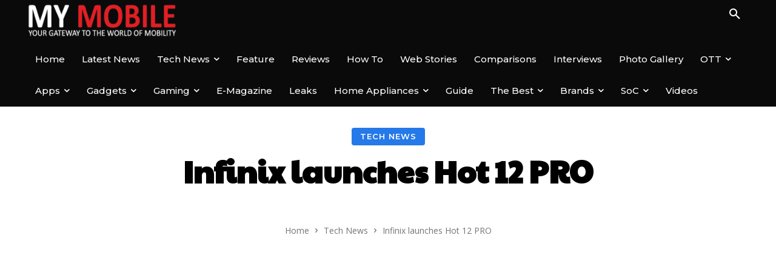

--- FILE ---
content_type: text/html; charset=UTF-8
request_url: https://www.mymobileindia.com/infinix-launches-hot-12-pro/
body_size: 60198
content:
<!doctype html >
<!--[if IE 8]>    <html class="ie8" lang="en"> <![endif]-->
<!--[if IE 9]>    <html class="ie9" lang="en"> <![endif]-->
<!--[if gt IE 8]><!--> <html lang="en-US"> <!--<![endif]-->
<head>
    <title>Infinix launches Hot 12 PRO ~ My Mobile India</title>
    <meta charset="UTF-8" />
    <meta name="viewport" content="width=device-width, initial-scale=1.0">
    <link rel="pingback" href="https://www.mymobileindia.com/xmlrpc.php" />
    <meta name='robots' content='index, follow, max-image-preview:large, max-snippet:-1, max-video-preview:-1' />
<link rel="icon" type="image/png" href="https://www.mymobileindia.com/wp-content/uploads/2022/08/favicon.png"><link rel="preload" as="image" href="https://www.mymobileindia.com/wp-content/uploads/2022/08/Infinix-launches-HOT-12-PRO-Feature.jpg" fetchpriority="high"><style>
                .tdb-featured-image-bg:first-of-type {
                    background-image: url("https://www.mymobileindia.com/wp-content/uploads/2022/08/Infinix-launches-HOT-12-PRO-Feature.jpg") !important;
                    background-size: cover !important;
                    background-position: center center !important;
                }
            </style>
	<!-- This site is optimized with the Yoast SEO plugin v26.6 - https://yoast.com/wordpress/plugins/seo/ -->
	<link rel="canonical" href="https://www.mymobileindia.com/infinix-launches-hot-12-pro/" />
	<meta property="og:locale" content="en_US" />
	<meta property="og:type" content="article" />
	<meta property="og:title" content="Infinix launches Hot 12 PRO ~ My Mobile India" />
	<meta property="og:description" content="Equipped with the highest RAM+ROM combo in the industry along with the best fluid display, powerful camera and stylish design, the smartphone promises to deliver Fast and Fun experience to the users Highlights Smooth Gaming display: 6.6” HD+ fluid display with 90 Hz refresh rate and 180 Hz touch sampling rate High-end design: Flat Edge [&hellip;]" />
	<meta property="og:url" content="https://www.mymobileindia.com/infinix-launches-hot-12-pro/" />
	<meta property="og:site_name" content="My Mobile India" />
	<meta property="article:publisher" content="https://www.facebook.com/mymobilemag/" />
	<meta property="article:published_time" content="2022-08-03T07:13:42+00:00" />
	<meta property="article:modified_time" content="2025-04-03T12:42:19+00:00" />
	<meta property="og:image" content="https://www.mymobileindia.com/wp-content/uploads/2022/08/Infinix-launches-HOT-12-PRO-Feature.jpg" />
	<meta property="og:image:width" content="1200" />
	<meta property="og:image:height" content="800" />
	<meta property="og:image:type" content="image/jpeg" />
	<meta name="author" content="Team My Mobile" />
	<meta name="twitter:card" content="summary_large_image" />
	<meta name="twitter:creator" content="@MyMobileMag" />
	<meta name="twitter:site" content="@MyMobileMag" />
	<!-- / Yoast SEO plugin. -->


<link rel="amphtml" href="https://www.mymobileindia.com/infinix-launches-hot-12-pro/amp/" /><meta name="generator" content="AMP for WP 1.1.9"/><link rel='dns-prefetch' href='//fonts.googleapis.com' />
<link rel="alternate" type="application/rss+xml" title="My Mobile India &raquo; Feed" href="https://www.mymobileindia.com/feed/" />
<link rel="alternate" type="application/rss+xml" title="My Mobile India &raquo; Comments Feed" href="https://www.mymobileindia.com/comments/feed/" />
<link rel="alternate" type="application/rss+xml" title="My Mobile India &raquo; Infinix launches Hot 12 PRO Comments Feed" href="https://www.mymobileindia.com/infinix-launches-hot-12-pro/feed/" />
<link rel="alternate" title="oEmbed (JSON)" type="application/json+oembed" href="https://www.mymobileindia.com/wp-json/oembed/1.0/embed?url=https%3A%2F%2Fwww.mymobileindia.com%2Finfinix-launches-hot-12-pro%2F" />
<link rel="alternate" title="oEmbed (XML)" type="text/xml+oembed" href="https://www.mymobileindia.com/wp-json/oembed/1.0/embed?url=https%3A%2F%2Fwww.mymobileindia.com%2Finfinix-launches-hot-12-pro%2F&#038;format=xml" />
<link rel="alternate" type="application/rss+xml" title="My Mobile India &raquo; Stories Feed" href="https://www.mymobileindia.com/web-stories/feed/"><style id='wp-img-auto-sizes-contain-inline-css' type='text/css'>
img:is([sizes=auto i],[sizes^="auto," i]){contain-intrinsic-size:3000px 1500px}
/*# sourceURL=wp-img-auto-sizes-contain-inline-css */
</style>
<style id='wp-emoji-styles-inline-css' type='text/css'>

	img.wp-smiley, img.emoji {
		display: inline !important;
		border: none !important;
		box-shadow: none !important;
		height: 1em !important;
		width: 1em !important;
		margin: 0 0.07em !important;
		vertical-align: -0.1em !important;
		background: none !important;
		padding: 0 !important;
	}
/*# sourceURL=wp-emoji-styles-inline-css */
</style>
<style id='wp-block-library-inline-css' type='text/css'>
:root{--wp-block-synced-color:#7a00df;--wp-block-synced-color--rgb:122,0,223;--wp-bound-block-color:var(--wp-block-synced-color);--wp-editor-canvas-background:#ddd;--wp-admin-theme-color:#007cba;--wp-admin-theme-color--rgb:0,124,186;--wp-admin-theme-color-darker-10:#006ba1;--wp-admin-theme-color-darker-10--rgb:0,107,160.5;--wp-admin-theme-color-darker-20:#005a87;--wp-admin-theme-color-darker-20--rgb:0,90,135;--wp-admin-border-width-focus:2px}@media (min-resolution:192dpi){:root{--wp-admin-border-width-focus:1.5px}}.wp-element-button{cursor:pointer}:root .has-very-light-gray-background-color{background-color:#eee}:root .has-very-dark-gray-background-color{background-color:#313131}:root .has-very-light-gray-color{color:#eee}:root .has-very-dark-gray-color{color:#313131}:root .has-vivid-green-cyan-to-vivid-cyan-blue-gradient-background{background:linear-gradient(135deg,#00d084,#0693e3)}:root .has-purple-crush-gradient-background{background:linear-gradient(135deg,#34e2e4,#4721fb 50%,#ab1dfe)}:root .has-hazy-dawn-gradient-background{background:linear-gradient(135deg,#faaca8,#dad0ec)}:root .has-subdued-olive-gradient-background{background:linear-gradient(135deg,#fafae1,#67a671)}:root .has-atomic-cream-gradient-background{background:linear-gradient(135deg,#fdd79a,#004a59)}:root .has-nightshade-gradient-background{background:linear-gradient(135deg,#330968,#31cdcf)}:root .has-midnight-gradient-background{background:linear-gradient(135deg,#020381,#2874fc)}:root{--wp--preset--font-size--normal:16px;--wp--preset--font-size--huge:42px}.has-regular-font-size{font-size:1em}.has-larger-font-size{font-size:2.625em}.has-normal-font-size{font-size:var(--wp--preset--font-size--normal)}.has-huge-font-size{font-size:var(--wp--preset--font-size--huge)}.has-text-align-center{text-align:center}.has-text-align-left{text-align:left}.has-text-align-right{text-align:right}.has-fit-text{white-space:nowrap!important}#end-resizable-editor-section{display:none}.aligncenter{clear:both}.items-justified-left{justify-content:flex-start}.items-justified-center{justify-content:center}.items-justified-right{justify-content:flex-end}.items-justified-space-between{justify-content:space-between}.screen-reader-text{border:0;clip-path:inset(50%);height:1px;margin:-1px;overflow:hidden;padding:0;position:absolute;width:1px;word-wrap:normal!important}.screen-reader-text:focus{background-color:#ddd;clip-path:none;color:#444;display:block;font-size:1em;height:auto;left:5px;line-height:normal;padding:15px 23px 14px;text-decoration:none;top:5px;width:auto;z-index:100000}html :where(.has-border-color){border-style:solid}html :where([style*=border-top-color]){border-top-style:solid}html :where([style*=border-right-color]){border-right-style:solid}html :where([style*=border-bottom-color]){border-bottom-style:solid}html :where([style*=border-left-color]){border-left-style:solid}html :where([style*=border-width]){border-style:solid}html :where([style*=border-top-width]){border-top-style:solid}html :where([style*=border-right-width]){border-right-style:solid}html :where([style*=border-bottom-width]){border-bottom-style:solid}html :where([style*=border-left-width]){border-left-style:solid}html :where(img[class*=wp-image-]){height:auto;max-width:100%}:where(figure){margin:0 0 1em}html :where(.is-position-sticky){--wp-admin--admin-bar--position-offset:var(--wp-admin--admin-bar--height,0px)}@media screen and (max-width:600px){html :where(.is-position-sticky){--wp-admin--admin-bar--position-offset:0px}}

/*# sourceURL=wp-block-library-inline-css */
</style><style id='global-styles-inline-css' type='text/css'>
:root{--wp--preset--aspect-ratio--square: 1;--wp--preset--aspect-ratio--4-3: 4/3;--wp--preset--aspect-ratio--3-4: 3/4;--wp--preset--aspect-ratio--3-2: 3/2;--wp--preset--aspect-ratio--2-3: 2/3;--wp--preset--aspect-ratio--16-9: 16/9;--wp--preset--aspect-ratio--9-16: 9/16;--wp--preset--color--black: #000000;--wp--preset--color--cyan-bluish-gray: #abb8c3;--wp--preset--color--white: #ffffff;--wp--preset--color--pale-pink: #f78da7;--wp--preset--color--vivid-red: #cf2e2e;--wp--preset--color--luminous-vivid-orange: #ff6900;--wp--preset--color--luminous-vivid-amber: #fcb900;--wp--preset--color--light-green-cyan: #7bdcb5;--wp--preset--color--vivid-green-cyan: #00d084;--wp--preset--color--pale-cyan-blue: #8ed1fc;--wp--preset--color--vivid-cyan-blue: #0693e3;--wp--preset--color--vivid-purple: #9b51e0;--wp--preset--gradient--vivid-cyan-blue-to-vivid-purple: linear-gradient(135deg,rgb(6,147,227) 0%,rgb(155,81,224) 100%);--wp--preset--gradient--light-green-cyan-to-vivid-green-cyan: linear-gradient(135deg,rgb(122,220,180) 0%,rgb(0,208,130) 100%);--wp--preset--gradient--luminous-vivid-amber-to-luminous-vivid-orange: linear-gradient(135deg,rgb(252,185,0) 0%,rgb(255,105,0) 100%);--wp--preset--gradient--luminous-vivid-orange-to-vivid-red: linear-gradient(135deg,rgb(255,105,0) 0%,rgb(207,46,46) 100%);--wp--preset--gradient--very-light-gray-to-cyan-bluish-gray: linear-gradient(135deg,rgb(238,238,238) 0%,rgb(169,184,195) 100%);--wp--preset--gradient--cool-to-warm-spectrum: linear-gradient(135deg,rgb(74,234,220) 0%,rgb(151,120,209) 20%,rgb(207,42,186) 40%,rgb(238,44,130) 60%,rgb(251,105,98) 80%,rgb(254,248,76) 100%);--wp--preset--gradient--blush-light-purple: linear-gradient(135deg,rgb(255,206,236) 0%,rgb(152,150,240) 100%);--wp--preset--gradient--blush-bordeaux: linear-gradient(135deg,rgb(254,205,165) 0%,rgb(254,45,45) 50%,rgb(107,0,62) 100%);--wp--preset--gradient--luminous-dusk: linear-gradient(135deg,rgb(255,203,112) 0%,rgb(199,81,192) 50%,rgb(65,88,208) 100%);--wp--preset--gradient--pale-ocean: linear-gradient(135deg,rgb(255,245,203) 0%,rgb(182,227,212) 50%,rgb(51,167,181) 100%);--wp--preset--gradient--electric-grass: linear-gradient(135deg,rgb(202,248,128) 0%,rgb(113,206,126) 100%);--wp--preset--gradient--midnight: linear-gradient(135deg,rgb(2,3,129) 0%,rgb(40,116,252) 100%);--wp--preset--font-size--small: 11px;--wp--preset--font-size--medium: 20px;--wp--preset--font-size--large: 32px;--wp--preset--font-size--x-large: 42px;--wp--preset--font-size--regular: 15px;--wp--preset--font-size--larger: 50px;--wp--preset--spacing--20: 0.44rem;--wp--preset--spacing--30: 0.67rem;--wp--preset--spacing--40: 1rem;--wp--preset--spacing--50: 1.5rem;--wp--preset--spacing--60: 2.25rem;--wp--preset--spacing--70: 3.38rem;--wp--preset--spacing--80: 5.06rem;--wp--preset--shadow--natural: 6px 6px 9px rgba(0, 0, 0, 0.2);--wp--preset--shadow--deep: 12px 12px 50px rgba(0, 0, 0, 0.4);--wp--preset--shadow--sharp: 6px 6px 0px rgba(0, 0, 0, 0.2);--wp--preset--shadow--outlined: 6px 6px 0px -3px rgb(255, 255, 255), 6px 6px rgb(0, 0, 0);--wp--preset--shadow--crisp: 6px 6px 0px rgb(0, 0, 0);}:where(.is-layout-flex){gap: 0.5em;}:where(.is-layout-grid){gap: 0.5em;}body .is-layout-flex{display: flex;}.is-layout-flex{flex-wrap: wrap;align-items: center;}.is-layout-flex > :is(*, div){margin: 0;}body .is-layout-grid{display: grid;}.is-layout-grid > :is(*, div){margin: 0;}:where(.wp-block-columns.is-layout-flex){gap: 2em;}:where(.wp-block-columns.is-layout-grid){gap: 2em;}:where(.wp-block-post-template.is-layout-flex){gap: 1.25em;}:where(.wp-block-post-template.is-layout-grid){gap: 1.25em;}.has-black-color{color: var(--wp--preset--color--black) !important;}.has-cyan-bluish-gray-color{color: var(--wp--preset--color--cyan-bluish-gray) !important;}.has-white-color{color: var(--wp--preset--color--white) !important;}.has-pale-pink-color{color: var(--wp--preset--color--pale-pink) !important;}.has-vivid-red-color{color: var(--wp--preset--color--vivid-red) !important;}.has-luminous-vivid-orange-color{color: var(--wp--preset--color--luminous-vivid-orange) !important;}.has-luminous-vivid-amber-color{color: var(--wp--preset--color--luminous-vivid-amber) !important;}.has-light-green-cyan-color{color: var(--wp--preset--color--light-green-cyan) !important;}.has-vivid-green-cyan-color{color: var(--wp--preset--color--vivid-green-cyan) !important;}.has-pale-cyan-blue-color{color: var(--wp--preset--color--pale-cyan-blue) !important;}.has-vivid-cyan-blue-color{color: var(--wp--preset--color--vivid-cyan-blue) !important;}.has-vivid-purple-color{color: var(--wp--preset--color--vivid-purple) !important;}.has-black-background-color{background-color: var(--wp--preset--color--black) !important;}.has-cyan-bluish-gray-background-color{background-color: var(--wp--preset--color--cyan-bluish-gray) !important;}.has-white-background-color{background-color: var(--wp--preset--color--white) !important;}.has-pale-pink-background-color{background-color: var(--wp--preset--color--pale-pink) !important;}.has-vivid-red-background-color{background-color: var(--wp--preset--color--vivid-red) !important;}.has-luminous-vivid-orange-background-color{background-color: var(--wp--preset--color--luminous-vivid-orange) !important;}.has-luminous-vivid-amber-background-color{background-color: var(--wp--preset--color--luminous-vivid-amber) !important;}.has-light-green-cyan-background-color{background-color: var(--wp--preset--color--light-green-cyan) !important;}.has-vivid-green-cyan-background-color{background-color: var(--wp--preset--color--vivid-green-cyan) !important;}.has-pale-cyan-blue-background-color{background-color: var(--wp--preset--color--pale-cyan-blue) !important;}.has-vivid-cyan-blue-background-color{background-color: var(--wp--preset--color--vivid-cyan-blue) !important;}.has-vivid-purple-background-color{background-color: var(--wp--preset--color--vivid-purple) !important;}.has-black-border-color{border-color: var(--wp--preset--color--black) !important;}.has-cyan-bluish-gray-border-color{border-color: var(--wp--preset--color--cyan-bluish-gray) !important;}.has-white-border-color{border-color: var(--wp--preset--color--white) !important;}.has-pale-pink-border-color{border-color: var(--wp--preset--color--pale-pink) !important;}.has-vivid-red-border-color{border-color: var(--wp--preset--color--vivid-red) !important;}.has-luminous-vivid-orange-border-color{border-color: var(--wp--preset--color--luminous-vivid-orange) !important;}.has-luminous-vivid-amber-border-color{border-color: var(--wp--preset--color--luminous-vivid-amber) !important;}.has-light-green-cyan-border-color{border-color: var(--wp--preset--color--light-green-cyan) !important;}.has-vivid-green-cyan-border-color{border-color: var(--wp--preset--color--vivid-green-cyan) !important;}.has-pale-cyan-blue-border-color{border-color: var(--wp--preset--color--pale-cyan-blue) !important;}.has-vivid-cyan-blue-border-color{border-color: var(--wp--preset--color--vivid-cyan-blue) !important;}.has-vivid-purple-border-color{border-color: var(--wp--preset--color--vivid-purple) !important;}.has-vivid-cyan-blue-to-vivid-purple-gradient-background{background: var(--wp--preset--gradient--vivid-cyan-blue-to-vivid-purple) !important;}.has-light-green-cyan-to-vivid-green-cyan-gradient-background{background: var(--wp--preset--gradient--light-green-cyan-to-vivid-green-cyan) !important;}.has-luminous-vivid-amber-to-luminous-vivid-orange-gradient-background{background: var(--wp--preset--gradient--luminous-vivid-amber-to-luminous-vivid-orange) !important;}.has-luminous-vivid-orange-to-vivid-red-gradient-background{background: var(--wp--preset--gradient--luminous-vivid-orange-to-vivid-red) !important;}.has-very-light-gray-to-cyan-bluish-gray-gradient-background{background: var(--wp--preset--gradient--very-light-gray-to-cyan-bluish-gray) !important;}.has-cool-to-warm-spectrum-gradient-background{background: var(--wp--preset--gradient--cool-to-warm-spectrum) !important;}.has-blush-light-purple-gradient-background{background: var(--wp--preset--gradient--blush-light-purple) !important;}.has-blush-bordeaux-gradient-background{background: var(--wp--preset--gradient--blush-bordeaux) !important;}.has-luminous-dusk-gradient-background{background: var(--wp--preset--gradient--luminous-dusk) !important;}.has-pale-ocean-gradient-background{background: var(--wp--preset--gradient--pale-ocean) !important;}.has-electric-grass-gradient-background{background: var(--wp--preset--gradient--electric-grass) !important;}.has-midnight-gradient-background{background: var(--wp--preset--gradient--midnight) !important;}.has-small-font-size{font-size: var(--wp--preset--font-size--small) !important;}.has-medium-font-size{font-size: var(--wp--preset--font-size--medium) !important;}.has-large-font-size{font-size: var(--wp--preset--font-size--large) !important;}.has-x-large-font-size{font-size: var(--wp--preset--font-size--x-large) !important;}
/*# sourceURL=global-styles-inline-css */
</style>

<style id='classic-theme-styles-inline-css' type='text/css'>
/*! This file is auto-generated */
.wp-block-button__link{color:#fff;background-color:#32373c;border-radius:9999px;box-shadow:none;text-decoration:none;padding:calc(.667em + 2px) calc(1.333em + 2px);font-size:1.125em}.wp-block-file__button{background:#32373c;color:#fff;text-decoration:none}
/*# sourceURL=/wp-includes/css/classic-themes.min.css */
</style>
<link rel='stylesheet' id='td-plugin-multi-purpose-css' href='https://www.mymobileindia.com/wp-content/plugins/td-composer/td-multi-purpose/style.css?ver=8505194c2950b1bf800079c503a07e37' type='text/css' media='all' />
<link rel='stylesheet' id='google-fonts-style-css' href='https://fonts.googleapis.com/css?family=Open+Sans%3A400%2C600%2C700%7CRoboto%3A400%2C600%2C700%7CMontserrat%3A500%2C400%2C600%7CLimelight%3A400%7CPaytone+One%3A500%2C400%2C700%2C600&#038;display=swap&#038;ver=12.6.9' type='text/css' media='all' />
<link rel='stylesheet' id='dflip-style-css' href='https://www.mymobileindia.com/wp-content/plugins/3d-flipbook-dflip-lite/assets/css/dflip.min.css?ver=2.4.20' type='text/css' media='all' />
<link rel='stylesheet' id='font_awesome-css' href='https://www.mymobileindia.com/wp-content/plugins/td-composer/assets/fonts/font-awesome/font-awesome.css?ver=8505194c2950b1bf800079c503a07e37' type='text/css' media='all' />
<link rel='stylesheet' id='td-theme-css' href='https://www.mymobileindia.com/wp-content/themes/Newspaper/style.css?ver=12.6.9' type='text/css' media='all' />
<style id='td-theme-inline-css' type='text/css'>@media (max-width:767px){.td-header-desktop-wrap{display:none}}@media (min-width:767px){.td-header-mobile-wrap{display:none}}</style>
<link rel='stylesheet' id='td-legacy-framework-front-style-css' href='https://www.mymobileindia.com/wp-content/plugins/td-composer/legacy/Newspaper/assets/css/td_legacy_main.css?ver=8505194c2950b1bf800079c503a07e37' type='text/css' media='all' />
<link rel='stylesheet' id='td-standard-pack-framework-front-style-css' href='https://www.mymobileindia.com/wp-content/plugins/td-standard-pack/Newspaper/assets/css/td_standard_pack_main.css?ver=1b3d5bf2c64738aa07b4643e31257da9' type='text/css' media='all' />
<link rel='stylesheet' id='tdb_style_cloud_templates_front-css' href='https://www.mymobileindia.com/wp-content/plugins/td-cloud-library/assets/css/tdb_main.css?ver=f6b4e4ee000751786489ff7d2b0c153a' type='text/css' media='all' />
<script type="text/javascript" src="https://www.mymobileindia.com/wp-includes/js/jquery/jquery.min.js?ver=3.7.1" id="jquery-core-js"></script>
<script type="text/javascript" src="https://www.mymobileindia.com/wp-includes/js/jquery/jquery-migrate.min.js?ver=3.4.1" id="jquery-migrate-js"></script>
<link rel="https://api.w.org/" href="https://www.mymobileindia.com/wp-json/" /><link rel="alternate" title="JSON" type="application/json" href="https://www.mymobileindia.com/wp-json/wp/v2/posts/62757" /><link rel="EditURI" type="application/rsd+xml" title="RSD" href="https://www.mymobileindia.com/xmlrpc.php?rsd" />
<meta name="generator" content="WordPress 6.9" />
<link rel='shortlink' href='https://www.mymobileindia.com/?p=62757' />
<!-- HFCM by 99 Robots - Snippet # 1: google adsens -->
<script async src="https://pagead2.googlesyndication.com/pagead/js/adsbygoogle.js?client=ca-pub-6696466331023712"
     crossorigin="anonymous"></script>
<!-- /end HFCM by 99 Robots -->
    <script>
        window.tdb_global_vars = {"wpRestUrl":"https:\/\/www.mymobileindia.com\/wp-json\/","permalinkStructure":"\/%postname%\/"};
        window.tdb_p_autoload_vars = {"isAjax":false,"isAdminBarShowing":false,"autoloadStatus":"off","origPostEditUrl":null};
    </script>
    
    <style id="tdb-global-colors">:root{--accent-color-1:#e52e2e;--accent-color-2:#FF4A4A;--base-color-1:#131F49;--light-color-1:#EDEDED;--light-border:#EDEDED;--base-gray:#717176;--light-gray:#F1F4F7;--light-red:#FCF7F5;--dark-border:#b1b4bc;--metro-blue:#2579e8;--metro-blue-acc:#509CFF;--metro-red:#e83030;--metro-exclusive:#1DCA95;--news-hub-dark-grey:#333;--news-hub-white:#FFFFFF;--news-hub-accent:#d61935;--news-hub-light-grey:#cccccc;--news-hub-black:#0f0f0f;--news-hub-accent-hover:#d6374f;--news-hub-medium-gray:#999999;--crypto-gaming-pro-accent:#2081e2;--crypto-gaming-pro-lighter-bg:#131313;--crypto-gaming-pro-light-gray-text:#afafaf;--crypto-gaming-pro-dark-gray-text:#757777;--crypto-gaming-pro-white:#FFFFFF;--primary:#2579e8;--secondary:#509CFF;--accent-color:#e83030}</style>

    
	            <style id="tdb-global-fonts">
                
:root{--global-font-1:Poppins;--global-font-2:Roboto Condensed;--global-font-3:PT Serif;}
            </style>
            <link rel="preconnect" href="https://fonts.googleapis.com"><link rel="preconnect" href="https://fonts.gstatic.com" crossorigin><link rel="preload" as="style" href="https://fonts.googleapis.com/css2?family=Poppins:wght@300;400;500;600;700&display=swap"><link href="https://fonts.googleapis.com/css2?family=Poppins:wght@300;400;500;600;700&display=swap" rel="stylesheet">
<!-- Schema & Structured Data For WP v1.53 - -->
<script type="application/ld+json" class="saswp-schema-markup-output">
[{"@context":"https:\/\/schema.org\/","@type":"BreadcrumbList","@id":"https:\/\/www.mymobileindia.com\/infinix-launches-hot-12-pro\/#breadcrumb","itemListElement":[{"@type":"ListItem","position":1,"item":{"@id":"https:\/\/www.mymobileindia.com","name":"My Mobile India"}},{"@type":"ListItem","position":2,"item":{"@id":"https:\/\/www.mymobileindia.com\/tech-news\/","name":"Tech News"}},{"@type":"ListItem","position":3,"item":{"@id":"https:\/\/www.mymobileindia.com\/infinix-launches-hot-12-pro\/","name":"Infinix launches Hot 12 PRO"}}]},

{"@context":"https:\/\/schema.org\/","@type":"BreadcrumbList","@id":"https:\/\/www.mymobileindia.com\/infinix-launches-hot-12-pro\/#breadcrumb","itemListElement":[{"@type":"ListItem","position":1,"item":{"@id":"https:\/\/www.mymobileindia.com","name":"My Mobile India"}},{"@type":"ListItem","position":2,"item":{"@id":"https:\/\/www.mymobileindia.com\/tech-news\/","name":"Tech News"}},{"@type":"ListItem","position":3,"item":{"@id":"https:\/\/www.mymobileindia.com\/infinix-launches-hot-12-pro\/","name":"Infinix launches Hot 12 PRO"}}]},

{"@context":"https:\/\/schema.org\/","@type":"WebPage","@id":"https:\/\/www.mymobileindia.com\/infinix-launches-hot-12-pro\/#webpage","name":"Infinix launches Hot 12 PRO","url":"https:\/\/www.mymobileindia.com\/infinix-launches-hot-12-pro\/","lastReviewed":"2025-04-03T18:12:19+05:30","dateCreated":"2022-08-03T12:43:42+05:30","inLanguage":"en-US","description":"Equipped with the highest RAM+ROM combo in the industry along with the best fluid display, powerful camera and stylish design, the smartphone promises to deliver Fast and Fun experience to the users Highlights Smooth Gaming display: 6.6\u201d HD+ fluid display with 90 Hz refresh rate and 180 Hz touch sampling rate High-end design: Flat Edge","keywords":"Infinix, Infinix Hot 12 Pro, infinix launches hot 12 pro, ","mainEntity":{"@type":"Article","mainEntityOfPage":"https:\/\/www.mymobileindia.com\/infinix-launches-hot-12-pro\/","headline":"Infinix launches Hot 12 PRO","description":"Equipped with the highest RAM+ROM combo in the industry along with the best fluid display, powerful camera and stylish design, the smartphone promises to deliver Fast and Fun experience to the users Highlights Smooth Gaming display: 6.6\u201d HD+ fluid display with 90 Hz refresh rate and 180 Hz touch sampling rate High-end design: Flat Edge","keywords":"Infinix, Infinix Hot 12 Pro, infinix launches hot 12 pro, ","datePublished":"2022-08-03T12:43:42+05:30","dateModified":"2025-04-03T18:12:19+05:30","author":{"@type":"Person","name":"Team My Mobile","url":"https:\/\/www.mymobileindia.com\/author\/admin\/","sameAs":["https:\/\/www.mymobileindia.com"],"image":{"@type":"ImageObject","url":"https:\/\/secure.gravatar.com\/avatar\/1140c9d4a54347d39fff6885eeb13a7afc4c8469cc2967f3396e7c1eb23889e9?s=96&d=mm&r=g","height":96,"width":96}},"publisher":{"@type":"Organization","name":"My Mobile India","url":"https:\/\/www.mymobileindia.com","logo":{"@type":"ImageObject","url":"https:\/\/www.mymobileindia.com\/wp-content\/uploads\/2023\/08\/loog-60by600-1.jpg","width":600,"height":60}},"image":[{"@type":"ImageObject","@id":"https:\/\/www.mymobileindia.com\/infinix-launches-hot-12-pro\/#primaryimage","url":"https:\/\/www.mymobileindia.com\/wp-content\/uploads\/2022\/08\/Infinix-launches-HOT-12-PRO-Feature.jpg","width":"1200","height":"800","caption":"Infinix Hot 12 Pro"},{"@type":"ImageObject","url":"https:\/\/www.mymobileindia.com\/wp-content\/uploads\/2022\/08\/Infinix-launches-HOT-12-PRO-Feature-1200x900.jpg","width":"1200","height":"900","caption":"Infinix Hot 12 Pro"},{"@type":"ImageObject","url":"https:\/\/www.mymobileindia.com\/wp-content\/uploads\/2022\/08\/Infinix-launches-HOT-12-PRO-Feature-1200x675.jpg","width":"1200","height":"675","caption":"Infinix Hot 12 Pro"},{"@type":"ImageObject","url":"https:\/\/www.mymobileindia.com\/wp-content\/uploads\/2022\/08\/Infinix-launches-HOT-12-PRO-Feature-800x800.jpg","width":"800","height":"800","caption":"Infinix Hot 12 Pro"},{"@type":"ImageObject","url":"https:\/\/www.mymobileindia.com\/wp-content\/uploads\/2022\/08\/Infinix-launches-HOT-12-PRO-Inside.jpg","width":1200,"height":600,"caption":"Infinix launches HOT 12 PRO "}]},"reviewedBy":{"@type":"Organization","name":"My Mobile India","url":"https:\/\/www.mymobileindia.com","logo":{"@type":"ImageObject","url":"https:\/\/www.mymobileindia.com\/wp-content\/uploads\/2023\/08\/loog-60by600-1.jpg","width":600,"height":60}},"publisher":{"@type":"Organization","name":"My Mobile India","url":"https:\/\/www.mymobileindia.com","logo":{"@type":"ImageObject","url":"https:\/\/www.mymobileindia.com\/wp-content\/uploads\/2023\/08\/loog-60by600-1.jpg","width":600,"height":60}}},

{"@context":"https:\/\/schema.org\/","@type":"NewsArticle","@id":"https:\/\/www.mymobileindia.com\/infinix-launches-hot-12-pro\/#newsarticle","url":"https:\/\/www.mymobileindia.com\/infinix-launches-hot-12-pro\/","headline":"Infinix launches Hot 12 PRO","mainEntityOfPage":"https:\/\/www.mymobileindia.com\/infinix-launches-hot-12-pro\/","datePublished":"2022-08-03T12:43:42+05:30","dateModified":"2025-04-03T18:12:19+05:30","description":"Equipped with the highest RAM+ROM combo in the industry along with the best fluid display, powerful camera and stylish design, the smartphone promises to deliver Fast and Fun experience to the users Highlights Smooth Gaming display: 6.6\u201d HD+ fluid display with 90 Hz refresh rate and 180 Hz touch sampling rate High-end design: Flat Edge","articleSection":"Tech News","articleBody":"Equipped with the highest RAM+ROM combo in the industry along with the best fluid display, powerful camera and stylish design, the smartphone promises to deliver Fast and Fun experience to the users    Highlights     \tSmooth Gaming display: 6.6\u201d HD+ fluid display with 90 Hz refresh rate and 180 Hz touch sampling rate   \tHigh-end design: Flat Edge Matte finish design   \tVigorous performance: Operating on Android 12, device backed by Octa-Core UniSoC T616 processor    \tExpandable Storage: Comes in a 6GB RAM+ 64GB memory variant; and 8GB RAM +128 GB memory variant.    \tExtraordinary camera experience: Comes with 50 MP AI dual rear camera with dual LED flash; 8MP selfie camera with LED flash   \tMassive battery backup: Backed by massive 5000 mAh battery with 18W fast- charging Type C cable    New Delhi, Aug 2, 2022: Smartphones have become an integral part of our life and there are different brands that vie for the attention of the public. Almost every other day we have a new device launching from a reputed brand.    Also Read: Infinix Zero Book Ultra Launch in India Confirmed    Infinix Hot 12 Pro is the latest addition to the list as it is going to launch in India on August 2, 2022 although the starting price and variants haven\u2019t been revealed as yet but Flipkart is going to be the main e-commerce portal where the smartphone will be up for sale.        As with any other device, the makers have high expectations regarding this device and want it to become just as successful as its predecessors, which is why they always upgrade it with something new to cater to the present generation.    Now who wouldn\u2019t fancy buying a powerful smartphone with a massive screen, some extra storage space and a large battery? Hot 12 Pro is the latest entrant from the HOT 12series by Infinix \u2013 the premium smartphone brand from TRANSSION Group ticks all these boxes.    Also Read: Infinix Zero Ultra Review    The brand new HOT 12 Pro is slated to be available on Flipkart starting at Rs.9999 that will have an unbeatable storage combo in the gadget world of 8GB RAM + 128 GB storage configuration for the millennial users so that they can avail uninterrupted content consumption to their heart\u2019s content.  Price Offers        Variant  6\/64  8\/128      Price  10999  12999      Flat Offer    1000      Bank Offer  1000  1000      Net Price  9999  10999        &nbsp;    Hot 12 Pro will feature the latest technology in terms of display, memory, and battery to put it one up in terms of improvement in performance in comparison to its predecessor because the users' demands have increased manifolds.    The makers have obliged their loyal fanbase as the handset is packed with an array of excellent features that includes a powerful processor, the latest OS, expandable memory and an improved camera, etc. to name a few.    Also Read: Infinix Zero Ultra 5G, Zero 20 Launched in India    But the fully-loaded smartphone promises an immersive, engaging and all-rounder experience. It will be available in four exciting colour options- Electric Blue, Racing Black, Lightsaber Green and Halo White.    The adept handset also has a Fingerprint sensor on the back panel as the makers are leaving on stone unturned to enhance its security measures so that there is no room left for security breach by hackers.    Powerful performance and Expandable memory\/storage:\u00a0 It is operated on the new Android 12, HOT 12 Pro and is powered by Octa-Core UniSoc T616 processor that has an ANTUTU score of 262487 and a highly efficient 12nm production process.    It has two memory variants: 6GB LPDDR4X + 3GB Virtual RAM 64GB UFS2.2 ROM; and 8GB LPDDR4X + 5GB Virtual RAM 128GB UFS2.2 ROM, it is the most cost-effective smartphone with such massive storage spaces. The virtual RAM feature will be available via OTA.    Extraordinary camera experience: Hot 12 Pro fortifies the tradition of Infinix in offering the best-in-class camera. The device is equipped with a 50 MP AI dual camera with dual LED flash, a super nightscape primary lens with f\/1.6 large aperture and a secondary lens with a depth sensor to capture perfect portrait shots.\u00a0 On the front, the smartphone has an 8MP selfie camera with a dedicated Dual LED flash.    Large Battery: Hot 12 Pro sports a heavy 5000mAh battery that keeps the smartphone in operational mode even after long hours of heavy usage. You can enjoy 79 hours of music, 41 hours of calling, and another 12 hours of gaming not to mention 45 days of standby after the phone has been fully charged.    It comes with an 18W fast-charging Type C port thereby giving users the freedom to do their favourite things, for as long as they want, without bothering about frequently recharging the phone, supports the battery.    Also Read: Infinix Hot 20 Play &amp; Infinix Hot 20 5G \u2013 Affordable Smartphones with Gaming Displays    Considering the customer-centric approach, Infinix has developed a robust network with 1186+ service centres across 1000 towns in India. This allows users to enjoy after-sales experiences. Infinix devices come pre-installed with Carlcare App that empowers the users to locate their nearest service centre and indicates to them about the availability of parts at the service centres.  Brief Up on Infinix Mobile  Infinix Mobility is a fast growing technology brand that designs, manufactures and markets an expanding portfolio of devices throughout the globe under the Infinix brand, which was founded back in 2013.    With the millennial youth brigade as its primary target, Infinix main focus is on developing cutting-edge technology that is embodied in meticulously designed mobile devices and offer refined style, power and performance. Infinix devices are trendy and attainable where the end-user at the forefront of every step forward.    The company has \u201cTHE FUTURE IS NOW\u201d as a brand essence as it aims to empower the millennial youth brigade to stand apart from the crowd and show the world what they\u2019re really made of. The company\u2019s portfolio of products has been sold in more than 40 countries around the world, including Africa, Latin America, the Middle East, Southeast Asia, and South Asia.    Expanding at a skyrocketing rate, Infinix grew an unprecedented 157% during 2019-2021 despite a global pandemic and has made up plans to continue creating flagship-level devices that offer striking designs and strong value propositions.    In 2020, the company launched its very first Android Smart TV series Infinix X1 in 32-inch and 43-inch variants apart from foraying into the audio gadget segment under its brand \u2018SNOKOR\u2019 where it offered a stylish and affordable range of TWS earbuds, earphones, and sound bar.    For more information, you can also visit:","keywords":["Infinix"," Infinix Hot 12 Pro"," infinix launches hot 12 pro"," "],"name":"Infinix launches Hot 12 PRO","thumbnailUrl":"https:\/\/www.mymobileindia.com\/wp-content\/uploads\/2022\/08\/Infinix-launches-HOT-12-PRO-Feature-150x100.jpg","wordCount":"1049","timeRequired":"PT4M39S","mainEntity":{"@type":"WebPage","@id":"https:\/\/www.mymobileindia.com\/infinix-launches-hot-12-pro\/"},"author":{"@type":"Person","name":"Team My Mobile","url":"https:\/\/www.mymobileindia.com\/author\/admin\/","sameAs":["https:\/\/www.mymobileindia.com"],"image":{"@type":"ImageObject","url":"https:\/\/secure.gravatar.com\/avatar\/1140c9d4a54347d39fff6885eeb13a7afc4c8469cc2967f3396e7c1eb23889e9?s=96&d=mm&r=g","height":96,"width":96}},"editor":{"@type":"Person","name":"Team My Mobile","url":"https:\/\/www.mymobileindia.com\/author\/admin\/","sameAs":["https:\/\/www.mymobileindia.com"],"image":{"@type":"ImageObject","url":"https:\/\/secure.gravatar.com\/avatar\/1140c9d4a54347d39fff6885eeb13a7afc4c8469cc2967f3396e7c1eb23889e9?s=96&d=mm&r=g","height":96,"width":96}},"publisher":{"@type":"Organization","name":"My Mobile India","url":"https:\/\/www.mymobileindia.com","logo":{"@type":"ImageObject","url":"https:\/\/www.mymobileindia.com\/wp-content\/uploads\/2023\/08\/loog-60by600-1.jpg","width":600,"height":60}},"image":[{"@type":"ImageObject","@id":"https:\/\/www.mymobileindia.com\/infinix-launches-hot-12-pro\/#primaryimage","url":"https:\/\/www.mymobileindia.com\/wp-content\/uploads\/2022\/08\/Infinix-launches-HOT-12-PRO-Feature.jpg","width":"1200","height":"800","caption":"Infinix Hot 12 Pro"},{"@type":"ImageObject","url":"https:\/\/www.mymobileindia.com\/wp-content\/uploads\/2022\/08\/Infinix-launches-HOT-12-PRO-Feature-1200x900.jpg","width":"1200","height":"900","caption":"Infinix Hot 12 Pro"},{"@type":"ImageObject","url":"https:\/\/www.mymobileindia.com\/wp-content\/uploads\/2022\/08\/Infinix-launches-HOT-12-PRO-Feature-1200x675.jpg","width":"1200","height":"675","caption":"Infinix Hot 12 Pro"},{"@type":"ImageObject","url":"https:\/\/www.mymobileindia.com\/wp-content\/uploads\/2022\/08\/Infinix-launches-HOT-12-PRO-Feature-800x800.jpg","width":"800","height":"800","caption":"Infinix Hot 12 Pro"},{"@type":"ImageObject","url":"https:\/\/www.mymobileindia.com\/wp-content\/uploads\/2022\/08\/Infinix-launches-HOT-12-PRO-Inside.jpg","width":1200,"height":600,"caption":"Infinix launches HOT 12 PRO "}]}]
</script>


<!-- JS generated by theme -->

<script type="text/javascript" id="td-generated-header-js">
    
    

	    var tdBlocksArray = []; //here we store all the items for the current page

	    // td_block class - each ajax block uses a object of this class for requests
	    function tdBlock() {
		    this.id = '';
		    this.block_type = 1; //block type id (1-234 etc)
		    this.atts = '';
		    this.td_column_number = '';
		    this.td_current_page = 1; //
		    this.post_count = 0; //from wp
		    this.found_posts = 0; //from wp
		    this.max_num_pages = 0; //from wp
		    this.td_filter_value = ''; //current live filter value
		    this.is_ajax_running = false;
		    this.td_user_action = ''; // load more or infinite loader (used by the animation)
		    this.header_color = '';
		    this.ajax_pagination_infinite_stop = ''; //show load more at page x
	    }

        // td_js_generator - mini detector
        ( function () {
            var htmlTag = document.getElementsByTagName("html")[0];

	        if ( navigator.userAgent.indexOf("MSIE 10.0") > -1 ) {
                htmlTag.className += ' ie10';
            }

            if ( !!navigator.userAgent.match(/Trident.*rv\:11\./) ) {
                htmlTag.className += ' ie11';
            }

	        if ( navigator.userAgent.indexOf("Edge") > -1 ) {
                htmlTag.className += ' ieEdge';
            }

            if ( /(iPad|iPhone|iPod)/g.test(navigator.userAgent) ) {
                htmlTag.className += ' td-md-is-ios';
            }

            var user_agent = navigator.userAgent.toLowerCase();
            if ( user_agent.indexOf("android") > -1 ) {
                htmlTag.className += ' td-md-is-android';
            }

            if ( -1 !== navigator.userAgent.indexOf('Mac OS X')  ) {
                htmlTag.className += ' td-md-is-os-x';
            }

            if ( /chrom(e|ium)/.test(navigator.userAgent.toLowerCase()) ) {
               htmlTag.className += ' td-md-is-chrome';
            }

            if ( -1 !== navigator.userAgent.indexOf('Firefox') ) {
                htmlTag.className += ' td-md-is-firefox';
            }

            if ( -1 !== navigator.userAgent.indexOf('Safari') && -1 === navigator.userAgent.indexOf('Chrome') ) {
                htmlTag.className += ' td-md-is-safari';
            }

            if( -1 !== navigator.userAgent.indexOf('IEMobile') ){
                htmlTag.className += ' td-md-is-iemobile';
            }

        })();

        var tdLocalCache = {};

        ( function () {
            "use strict";

            tdLocalCache = {
                data: {},
                remove: function (resource_id) {
                    delete tdLocalCache.data[resource_id];
                },
                exist: function (resource_id) {
                    return tdLocalCache.data.hasOwnProperty(resource_id) && tdLocalCache.data[resource_id] !== null;
                },
                get: function (resource_id) {
                    return tdLocalCache.data[resource_id];
                },
                set: function (resource_id, cachedData) {
                    tdLocalCache.remove(resource_id);
                    tdLocalCache.data[resource_id] = cachedData;
                }
            };
        })();

    
    
var td_viewport_interval_list=[{"limitBottom":767,"sidebarWidth":228},{"limitBottom":1018,"sidebarWidth":300},{"limitBottom":1140,"sidebarWidth":324}];
var td_animation_stack_effect="type0";
var tds_animation_stack=true;
var td_animation_stack_specific_selectors=".entry-thumb, img, .td-lazy-img";
var td_animation_stack_general_selectors=".td-animation-stack img, .td-animation-stack .entry-thumb, .post img, .td-animation-stack .td-lazy-img";
var tdc_is_installed="yes";
var td_ajax_url="https:\/\/www.mymobileindia.com\/wp-admin\/admin-ajax.php?td_theme_name=Newspaper&v=12.6.9";
var td_get_template_directory_uri="https:\/\/www.mymobileindia.com\/wp-content\/plugins\/td-composer\/legacy\/common";
var tds_snap_menu="";
var tds_logo_on_sticky="";
var tds_header_style="";
var td_please_wait="Please wait...";
var td_email_user_pass_incorrect="User or password incorrect!";
var td_email_user_incorrect="Email or username incorrect!";
var td_email_incorrect="Email incorrect!";
var td_user_incorrect="Username incorrect!";
var td_email_user_empty="Email or username empty!";
var td_pass_empty="Pass empty!";
var td_pass_pattern_incorrect="Invalid Pass Pattern!";
var td_retype_pass_incorrect="Retyped Pass incorrect!";
var tds_more_articles_on_post_enable="";
var tds_more_articles_on_post_time_to_wait="";
var tds_more_articles_on_post_pages_distance_from_top=0;
var tds_captcha="";
var tds_theme_color_site_wide="#e41e24";
var tds_smart_sidebar="";
var tdThemeName="Newspaper";
var tdThemeNameWl="Newspaper";
var td_magnific_popup_translation_tPrev="Previous (Left arrow key)";
var td_magnific_popup_translation_tNext="Next (Right arrow key)";
var td_magnific_popup_translation_tCounter="%curr% of %total%";
var td_magnific_popup_translation_ajax_tError="The content from %url% could not be loaded.";
var td_magnific_popup_translation_image_tError="The image #%curr% could not be loaded.";
var tdBlockNonce="fbd81619b7";
var tdMobileMenu="enabled";
var tdMobileSearch="enabled";
var tdDateNamesI18n={"month_names":["January","February","March","April","May","June","July","August","September","October","November","December"],"month_names_short":["Jan","Feb","Mar","Apr","May","Jun","Jul","Aug","Sep","Oct","Nov","Dec"],"day_names":["Sunday","Monday","Tuesday","Wednesday","Thursday","Friday","Saturday"],"day_names_short":["Sun","Mon","Tue","Wed","Thu","Fri","Sat"]};
var tdb_modal_confirm="Save";
var tdb_modal_cancel="Cancel";
var tdb_modal_confirm_alt="Yes";
var tdb_modal_cancel_alt="No";
var td_deploy_mode="deploy";
var td_ad_background_click_link="";
var td_ad_background_click_target="";
</script>


<!-- Header style compiled by theme -->

<style>:root{--td_theme_color:#e41e24;--td_slider_text:rgba(228,30,36,0.7);--td_mobile_gradient_one_mob:#333145;--td_mobile_gradient_two_mob:#e41e24;--td_mobile_text_active_color:#e41e24;--td_login_hover_background:#ffffff;--td_login_hover_color:#e41e24;--td_login_gradient_one:#e20007;--td_login_gradient_two:#e2686c}.td-header-style-12 .td-header-menu-wrap-full,.td-header-style-12 .td-affix,.td-grid-style-1.td-hover-1 .td-big-grid-post:hover .td-post-category,.td-grid-style-5.td-hover-1 .td-big-grid-post:hover .td-post-category,.td_category_template_3 .td-current-sub-category,.td_category_template_8 .td-category-header .td-category a.td-current-sub-category,.td_category_template_4 .td-category-siblings .td-category a:hover,.td_block_big_grid_9.td-grid-style-1 .td-post-category,.td_block_big_grid_9.td-grid-style-5 .td-post-category,.td-grid-style-6.td-hover-1 .td-module-thumb:after,.tdm-menu-active-style5 .td-header-menu-wrap .sf-menu>.current-menu-item>a,.tdm-menu-active-style5 .td-header-menu-wrap .sf-menu>.current-menu-ancestor>a,.tdm-menu-active-style5 .td-header-menu-wrap .sf-menu>.current-category-ancestor>a,.tdm-menu-active-style5 .td-header-menu-wrap .sf-menu>li>a:hover,.tdm-menu-active-style5 .td-header-menu-wrap .sf-menu>.sfHover>a{background-color:#e41e24}.td_mega_menu_sub_cats .cur-sub-cat,.td-mega-span h3 a:hover,.td_mod_mega_menu:hover .entry-title a,.header-search-wrap .result-msg a:hover,.td-header-top-menu .td-drop-down-search .td_module_wrap:hover .entry-title a,.td-header-top-menu .td-icon-search:hover,.td-header-wrap .result-msg a:hover,.top-header-menu li a:hover,.top-header-menu .current-menu-item>a,.top-header-menu .current-menu-ancestor>a,.top-header-menu .current-category-ancestor>a,.td-social-icon-wrap>a:hover,.td-header-sp-top-widget .td-social-icon-wrap a:hover,.td_mod_related_posts:hover h3>a,.td-post-template-11 .td-related-title .td-related-left:hover,.td-post-template-11 .td-related-title .td-related-right:hover,.td-post-template-11 .td-related-title .td-cur-simple-item,.td-post-template-11 .td_block_related_posts .td-next-prev-wrap a:hover,.td-category-header .td-pulldown-category-filter-link:hover,.td-category-siblings .td-subcat-dropdown a:hover,.td-category-siblings .td-subcat-dropdown a.td-current-sub-category,.footer-text-wrap .footer-email-wrap a,.footer-social-wrap a:hover,.td_module_17 .td-read-more a:hover,.td_module_18 .td-read-more a:hover,.td_module_19 .td-post-author-name a:hover,.td-pulldown-syle-2 .td-subcat-dropdown:hover .td-subcat-more span,.td-pulldown-syle-2 .td-subcat-dropdown:hover .td-subcat-more i,.td-pulldown-syle-3 .td-subcat-dropdown:hover .td-subcat-more span,.td-pulldown-syle-3 .td-subcat-dropdown:hover .td-subcat-more i,.tdm-menu-active-style3 .tdm-header.td-header-wrap .sf-menu>.current-category-ancestor>a,.tdm-menu-active-style3 .tdm-header.td-header-wrap .sf-menu>.current-menu-ancestor>a,.tdm-menu-active-style3 .tdm-header.td-header-wrap .sf-menu>.current-menu-item>a,.tdm-menu-active-style3 .tdm-header.td-header-wrap .sf-menu>.sfHover>a,.tdm-menu-active-style3 .tdm-header.td-header-wrap .sf-menu>li>a:hover{color:#e41e24}.td-mega-menu-page .wpb_content_element ul li a:hover,.td-theme-wrap .td-aj-search-results .td_module_wrap:hover .entry-title a,.td-theme-wrap .header-search-wrap .result-msg a:hover{color:#e41e24!important}.td_category_template_8 .td-category-header .td-category a.td-current-sub-category,.td_category_template_4 .td-category-siblings .td-category a:hover,.tdm-menu-active-style4 .tdm-header .sf-menu>.current-menu-item>a,.tdm-menu-active-style4 .tdm-header .sf-menu>.current-menu-ancestor>a,.tdm-menu-active-style4 .tdm-header .sf-menu>.current-category-ancestor>a,.tdm-menu-active-style4 .tdm-header .sf-menu>li>a:hover,.tdm-menu-active-style4 .tdm-header .sf-menu>.sfHover>a{border-color:#e41e24}.td-theme-wrap .td_mod_mega_menu:hover .entry-title a,.td-theme-wrap .sf-menu .td_mega_menu_sub_cats .cur-sub-cat{color:#e41e24}.td-theme-wrap .sf-menu .td-mega-menu .td-post-category:hover,.td-theme-wrap .td-mega-menu .td-next-prev-wrap a:hover{background-color:#e41e24}.td-theme-wrap .td-mega-menu .td-next-prev-wrap a:hover{border-color:#e41e24}.td-theme-wrap .header-search-wrap .td-drop-down-search .btn:hover,.td-theme-wrap .td-aj-search-results .td_module_wrap:hover .entry-title a,.td-theme-wrap .header-search-wrap .result-msg a:hover{color:#e41e24!important}.td-theme-wrap .sf-menu .td-normal-menu .td-menu-item>a:hover,.td-theme-wrap .sf-menu .td-normal-menu .sfHover>a,.td-theme-wrap .sf-menu .td-normal-menu .current-menu-ancestor>a,.td-theme-wrap .sf-menu .td-normal-menu .current-category-ancestor>a,.td-theme-wrap .sf-menu .td-normal-menu .current-menu-item>a{color:#e41e24}:root{--td_theme_color:#e41e24;--td_slider_text:rgba(228,30,36,0.7);--td_mobile_gradient_one_mob:#333145;--td_mobile_gradient_two_mob:#e41e24;--td_mobile_text_active_color:#e41e24;--td_login_hover_background:#ffffff;--td_login_hover_color:#e41e24;--td_login_gradient_one:#e20007;--td_login_gradient_two:#e2686c}.td-header-style-12 .td-header-menu-wrap-full,.td-header-style-12 .td-affix,.td-grid-style-1.td-hover-1 .td-big-grid-post:hover .td-post-category,.td-grid-style-5.td-hover-1 .td-big-grid-post:hover .td-post-category,.td_category_template_3 .td-current-sub-category,.td_category_template_8 .td-category-header .td-category a.td-current-sub-category,.td_category_template_4 .td-category-siblings .td-category a:hover,.td_block_big_grid_9.td-grid-style-1 .td-post-category,.td_block_big_grid_9.td-grid-style-5 .td-post-category,.td-grid-style-6.td-hover-1 .td-module-thumb:after,.tdm-menu-active-style5 .td-header-menu-wrap .sf-menu>.current-menu-item>a,.tdm-menu-active-style5 .td-header-menu-wrap .sf-menu>.current-menu-ancestor>a,.tdm-menu-active-style5 .td-header-menu-wrap .sf-menu>.current-category-ancestor>a,.tdm-menu-active-style5 .td-header-menu-wrap .sf-menu>li>a:hover,.tdm-menu-active-style5 .td-header-menu-wrap .sf-menu>.sfHover>a{background-color:#e41e24}.td_mega_menu_sub_cats .cur-sub-cat,.td-mega-span h3 a:hover,.td_mod_mega_menu:hover .entry-title a,.header-search-wrap .result-msg a:hover,.td-header-top-menu .td-drop-down-search .td_module_wrap:hover .entry-title a,.td-header-top-menu .td-icon-search:hover,.td-header-wrap .result-msg a:hover,.top-header-menu li a:hover,.top-header-menu .current-menu-item>a,.top-header-menu .current-menu-ancestor>a,.top-header-menu .current-category-ancestor>a,.td-social-icon-wrap>a:hover,.td-header-sp-top-widget .td-social-icon-wrap a:hover,.td_mod_related_posts:hover h3>a,.td-post-template-11 .td-related-title .td-related-left:hover,.td-post-template-11 .td-related-title .td-related-right:hover,.td-post-template-11 .td-related-title .td-cur-simple-item,.td-post-template-11 .td_block_related_posts .td-next-prev-wrap a:hover,.td-category-header .td-pulldown-category-filter-link:hover,.td-category-siblings .td-subcat-dropdown a:hover,.td-category-siblings .td-subcat-dropdown a.td-current-sub-category,.footer-text-wrap .footer-email-wrap a,.footer-social-wrap a:hover,.td_module_17 .td-read-more a:hover,.td_module_18 .td-read-more a:hover,.td_module_19 .td-post-author-name a:hover,.td-pulldown-syle-2 .td-subcat-dropdown:hover .td-subcat-more span,.td-pulldown-syle-2 .td-subcat-dropdown:hover .td-subcat-more i,.td-pulldown-syle-3 .td-subcat-dropdown:hover .td-subcat-more span,.td-pulldown-syle-3 .td-subcat-dropdown:hover .td-subcat-more i,.tdm-menu-active-style3 .tdm-header.td-header-wrap .sf-menu>.current-category-ancestor>a,.tdm-menu-active-style3 .tdm-header.td-header-wrap .sf-menu>.current-menu-ancestor>a,.tdm-menu-active-style3 .tdm-header.td-header-wrap .sf-menu>.current-menu-item>a,.tdm-menu-active-style3 .tdm-header.td-header-wrap .sf-menu>.sfHover>a,.tdm-menu-active-style3 .tdm-header.td-header-wrap .sf-menu>li>a:hover{color:#e41e24}.td-mega-menu-page .wpb_content_element ul li a:hover,.td-theme-wrap .td-aj-search-results .td_module_wrap:hover .entry-title a,.td-theme-wrap .header-search-wrap .result-msg a:hover{color:#e41e24!important}.td_category_template_8 .td-category-header .td-category a.td-current-sub-category,.td_category_template_4 .td-category-siblings .td-category a:hover,.tdm-menu-active-style4 .tdm-header .sf-menu>.current-menu-item>a,.tdm-menu-active-style4 .tdm-header .sf-menu>.current-menu-ancestor>a,.tdm-menu-active-style4 .tdm-header .sf-menu>.current-category-ancestor>a,.tdm-menu-active-style4 .tdm-header .sf-menu>li>a:hover,.tdm-menu-active-style4 .tdm-header .sf-menu>.sfHover>a{border-color:#e41e24}.td-theme-wrap .td_mod_mega_menu:hover .entry-title a,.td-theme-wrap .sf-menu .td_mega_menu_sub_cats .cur-sub-cat{color:#e41e24}.td-theme-wrap .sf-menu .td-mega-menu .td-post-category:hover,.td-theme-wrap .td-mega-menu .td-next-prev-wrap a:hover{background-color:#e41e24}.td-theme-wrap .td-mega-menu .td-next-prev-wrap a:hover{border-color:#e41e24}.td-theme-wrap .header-search-wrap .td-drop-down-search .btn:hover,.td-theme-wrap .td-aj-search-results .td_module_wrap:hover .entry-title a,.td-theme-wrap .header-search-wrap .result-msg a:hover{color:#e41e24!important}.td-theme-wrap .sf-menu .td-normal-menu .td-menu-item>a:hover,.td-theme-wrap .sf-menu .td-normal-menu .sfHover>a,.td-theme-wrap .sf-menu .td-normal-menu .current-menu-ancestor>a,.td-theme-wrap .sf-menu .td-normal-menu .current-category-ancestor>a,.td-theme-wrap .sf-menu .td-normal-menu .current-menu-item>a{color:#e41e24}</style>

<link rel="icon" href="https://www.mymobileindia.com/wp-content/uploads/2022/08/FAV.png" sizes="32x32" />
<link rel="icon" href="https://www.mymobileindia.com/wp-content/uploads/2022/08/FAV.png" sizes="192x192" />
<link rel="apple-touch-icon" href="https://www.mymobileindia.com/wp-content/uploads/2022/08/FAV.png" />
<meta name="msapplication-TileImage" content="https://www.mymobileindia.com/wp-content/uploads/2022/08/FAV.png" />
		<style type="text/css" id="wp-custom-css">
			
.tdi_63 .vc_column-inner, .tdi_63 .vc_column-inner > .wpb_wrapper {
    width: 100%;
    height: 38% !important;
}
.tdi_63 .vc_column-inner, .tdi_63 .vc_column-inner > .wpb_wrapper {
    width: 100%;
    height: 3% !important;
}

.tdi_66 a {
    color: #ec3535;
    text-decoration: none;
}
.table_wrapper { 
    width: 100% !important;
    overflow-x: scroll; 
}

th, td { min-width: 200px; }


@media (max-width: 600px) {

    .table-wrapper { 
        width: 100% !important;
        overflow-x: scroll; 
    }
}

h2 {
    
    margin-top: 0px !important
}
.cs-infos {
    display: none !important; 
}

.tdi_59 > .wpb_wrapper {
    width: auto;
    height: auto;
    display: none;
}
.vc_column.tdi_59.wpb_column.vc_column_container.tdc-column.td-pb-span3 {
    display: none;
}
.tdb_header_menu .tdb-menu .sub-menu {
    font-size: 17px !important;
    position: absolute;
    top: -999em;
    background-color: #e31e24 !important;
    z-index: 99;
    color: #fff;
}
.tdb_header_menu .tdb-normal-menu ul .tdb-menu-item>a {
	font-size: 20px !important;
}
		</style>
		
<!-- Button style compiled by theme -->

<style>.tdm-btn-style1{background-color:#e41e24}.tdm-btn-style2:before{border-color:#e41e24}.tdm-btn-style2{color:#e41e24}.tdm-btn-style3{-webkit-box-shadow:0 2px 16px #e41e24;-moz-box-shadow:0 2px 16px #e41e24;box-shadow:0 2px 16px #e41e24}.tdm-btn-style3:hover{-webkit-box-shadow:0 4px 26px #e41e24;-moz-box-shadow:0 4px 26px #e41e24;box-shadow:0 4px 26px #e41e24}</style>

	<style id="tdw-css-placeholder"></style></head>

<body class="wp-singular post-template-default single single-post postid-62757 single-format-standard wp-theme-Newspaper td-standard-pack infinix-launches-hot-12-pro global-block-template-1 tdb_template_105 tdb-template  tdc-header-template  tdc-footer-template td-animation-stack-type0 td-full-layout"  >

<div class="td-scroll-up" data-style="style1"><i class="td-icon-menu-up"></i></div>
    <div class="td-menu-background" style="visibility:hidden"></div>
<div id="td-mobile-nav" style="visibility:hidden">
    <div class="td-mobile-container">
        <!-- mobile menu top section -->
        <div class="td-menu-socials-wrap">
            <!-- socials -->
            <div class="td-menu-socials">
                            </div>
            <!-- close button -->
            <div class="td-mobile-close">
                <span><i class="td-icon-close-mobile"></i></span>
            </div>
        </div>

        <!-- login section -->
        
        <!-- menu section -->
        <div class="td-mobile-content">
            <div class="menu-header-menu-container"><ul id="menu-header-menu-1" class="td-mobile-main-menu"><li class="menu-item menu-item-type-post_type menu-item-object-page menu-item-home menu-item-first menu-item-127186"><a href="https://www.mymobileindia.com/">Home</a></li>
<li class="menu-item menu-item-type-post_type menu-item-object-page menu-item-96353"><a href="https://www.mymobileindia.com/latest-articles/">Latest News</a></li>
<li class="menu-item menu-item-type-taxonomy menu-item-object-category current-post-ancestor current-menu-parent current-post-parent menu-item-has-children menu-item-96355"><a href="https://www.mymobileindia.com/tech-news/">Tech News<i class="td-icon-menu-right td-element-after"></i></a>
<ul class="sub-menu">
	<li class="menu-item menu-item-type-taxonomy menu-item-object-category menu-item-has-children menu-item-215042"><a href="https://www.mymobileindia.com/tech-news/certifications/">Certifications<i class="td-icon-menu-right td-element-after"></i></a>
	<ul class="sub-menu">
		<li class="menu-item menu-item-type-taxonomy menu-item-object-category menu-item-215354"><a href="https://www.mymobileindia.com/tech-news/certifications/fcc/">FCC</a></li>
		<li class="menu-item menu-item-type-taxonomy menu-item-object-category menu-item-215353"><a href="https://www.mymobileindia.com/tech-news/certifications/indias-bis-europes/">India’s BIS Europe’s</a></li>
		<li class="menu-item menu-item-type-taxonomy menu-item-object-category menu-item-215048"><a href="https://www.mymobileindia.com/tech-news/certifications/tenaa-listing/">TENAA Listing</a></li>
		<li class="menu-item menu-item-type-taxonomy menu-item-object-category menu-item-215355"><a href="https://www.mymobileindia.com/tech-news/certifications/geekbench/">Geekbench</a></li>
		<li class="menu-item menu-item-type-taxonomy menu-item-object-category menu-item-207384"><a href="https://www.mymobileindia.com/smart-home/">Smart Home</a></li>
		<li class="menu-item menu-item-type-taxonomy menu-item-object-category menu-item-215243"><a href="https://www.mymobileindia.com/tech-news/certifications/indonesias-sdppi/">Indonesia’s SDPPI</a></li>
	</ul>
</li>
	<li class="menu-item menu-item-type-taxonomy menu-item-object-category menu-item-204848"><a href="https://www.mymobileindia.com/tech-news/launch/">Launch</a></li>
	<li class="menu-item menu-item-type-taxonomy menu-item-object-category menu-item-204470"><a href="https://www.mymobileindia.com/tech-news/health/">Health</a></li>
	<li class="menu-item menu-item-type-taxonomy menu-item-object-category menu-item-has-children menu-item-199139"><a href="https://www.mymobileindia.com/tech-news/artificial-intelligence/">Artificial Intelligence(AI)<i class="td-icon-menu-right td-element-after"></i></a>
	<ul class="sub-menu">
		<li class="menu-item menu-item-type-taxonomy menu-item-object-category menu-item-209628"><a href="https://www.mymobileindia.com/tech-news/artificial-intelligence/copilot/">CoPilot</a></li>
		<li class="menu-item menu-item-type-taxonomy menu-item-object-category menu-item-209933"><a href="https://www.mymobileindia.com/tech-news/artificial-intelligence/claude/">Claude</a></li>
		<li class="menu-item menu-item-type-taxonomy menu-item-object-category menu-item-209931"><a href="https://www.mymobileindia.com/tech-news/artificial-intelligence/perplexity/">Perplexity</a></li>
		<li class="menu-item menu-item-type-taxonomy menu-item-object-category menu-item-209629"><a href="https://www.mymobileindia.com/tech-news/artificial-intelligence/google-gemini/">Google Gemini</a></li>
	</ul>
</li>
	<li class="menu-item menu-item-type-taxonomy menu-item-object-category menu-item-has-children menu-item-204218"><a href="https://www.mymobileindia.com/tech-news/automobiles/">Automobiles<i class="td-icon-menu-right td-element-after"></i></a>
	<ul class="sub-menu">
		<li class="menu-item menu-item-type-taxonomy menu-item-object-category menu-item-205586"><a href="https://www.mymobileindia.com/tech-news/automobiles/cars/">Cars</a></li>
	</ul>
</li>
	<li class="menu-item menu-item-type-taxonomy menu-item-object-category menu-item-204369"><a href="https://www.mymobileindia.com/tech-news/ar-vr/">AR &amp; VR</a></li>
	<li class="menu-item menu-item-type-taxonomy menu-item-object-category menu-item-has-children menu-item-204543"><a href="https://www.mymobileindia.com/tech-news/telecom/">Telecom<i class="td-icon-menu-right td-element-after"></i></a>
	<ul class="sub-menu">
		<li class="menu-item menu-item-type-taxonomy menu-item-object-category menu-item-209627"><a href="https://www.mymobileindia.com/tech-news/telecom/jio/">Jio</a></li>
		<li class="menu-item menu-item-type-taxonomy menu-item-object-category menu-item-209687"><a href="https://www.mymobileindia.com/tech-news/telecom/airtel/">Airtel</a></li>
		<li class="menu-item menu-item-type-taxonomy menu-item-object-category menu-item-209688"><a href="https://www.mymobileindia.com/tech-news/telecom/vodafone-idea/">Vodafone-Idea</a></li>
		<li class="menu-item menu-item-type-taxonomy menu-item-object-category menu-item-210192"><a href="https://www.mymobileindia.com/tech-news/telecom/4g/">4G</a></li>
		<li class="menu-item menu-item-type-taxonomy menu-item-object-category menu-item-210195"><a href="https://www.mymobileindia.com/tech-news/telecom/5g/">5G</a></li>
		<li class="menu-item menu-item-type-taxonomy menu-item-object-category menu-item-210292"><a href="https://www.mymobileindia.com/tech-news/telecom/6g/">6G</a></li>
	</ul>
</li>
	<li class="menu-item menu-item-type-taxonomy menu-item-object-category menu-item-204563"><a href="https://www.mymobileindia.com/tech-news/science/">Science</a></li>
</ul>
</li>
<li class="menu-item menu-item-type-taxonomy menu-item-object-category menu-item-96356"><a href="https://www.mymobileindia.com/feature/">Feature</a></li>
<li class="menu-item menu-item-type-taxonomy menu-item-object-category menu-item-123258"><a href="https://www.mymobileindia.com/reviews/">Reviews</a></li>
<li class="menu-item menu-item-type-taxonomy menu-item-object-category menu-item-123473"><a href="https://www.mymobileindia.com/how-to/">How To</a></li>
<li class="menu-item menu-item-type-post_type_archive menu-item-object-web-story menu-item-96352"><a href="https://www.mymobileindia.com/web-stories/">Web Stories</a></li>
<li class="menu-item menu-item-type-taxonomy menu-item-object-category menu-item-124051"><a href="https://www.mymobileindia.com/comparisons/">Comparisons</a></li>
<li class="menu-item menu-item-type-taxonomy menu-item-object-category menu-item-116991"><a href="https://www.mymobileindia.com/interviews/">Interviews</a></li>
<li class="menu-item menu-item-type-post_type menu-item-object-page menu-item-216634"><a href="https://www.mymobileindia.com/photo-gallery/">Photo Gallery</a></li>
<li class="menu-item menu-item-type-taxonomy menu-item-object-category menu-item-has-children menu-item-100539"><a href="https://www.mymobileindia.com/ott-guide/">OTT<i class="td-icon-menu-right td-element-after"></i></a>
<ul class="sub-menu">
	<li class="menu-item menu-item-type-taxonomy menu-item-object-category menu-item-213063"><a href="https://www.mymobileindia.com/ott-guide/netflix/">Netflix</a></li>
	<li class="menu-item menu-item-type-taxonomy menu-item-object-category menu-item-213064"><a href="https://www.mymobileindia.com/ott-guide/disneyhotstar/">Disney+Hotstar</a></li>
	<li class="menu-item menu-item-type-taxonomy menu-item-object-category menu-item-213356"><a href="https://www.mymobileindia.com/ott-guide/jio-cinema/">Jio Cinema</a></li>
	<li class="menu-item menu-item-type-taxonomy menu-item-object-category menu-item-213358"><a href="https://www.mymobileindia.com/ott-guide/sonyliv/">SonyLiv</a></li>
	<li class="menu-item menu-item-type-taxonomy menu-item-object-category menu-item-213357"><a href="https://www.mymobileindia.com/ott-guide/zee5/">Zee5</a></li>
</ul>
</li>
<li class="menu-item menu-item-type-taxonomy menu-item-object-category menu-item-has-children menu-item-96359"><a href="https://www.mymobileindia.com/apps/">Apps<i class="td-icon-menu-right td-element-after"></i></a>
<ul class="sub-menu">
	<li class="menu-item menu-item-type-taxonomy menu-item-object-category menu-item-212363"><a href="https://www.mymobileindia.com/apps/spotify/">Spotify</a></li>
	<li class="menu-item menu-item-type-taxonomy menu-item-object-category menu-item-207722"><a href="https://www.mymobileindia.com/apps/instagram/">Instagram</a></li>
	<li class="menu-item menu-item-type-taxonomy menu-item-object-category menu-item-207747"><a href="https://www.mymobileindia.com/apps/whatsapp/">Whatsapp</a></li>
	<li class="menu-item menu-item-type-taxonomy menu-item-object-category menu-item-208363"><a href="https://www.mymobileindia.com/apps/youtube/">YouTube</a></li>
	<li class="menu-item menu-item-type-taxonomy menu-item-object-category menu-item-208378"><a href="https://www.mymobileindia.com/apps/meta/">Meta</a></li>
	<li class="menu-item menu-item-type-taxonomy menu-item-object-category menu-item-207759"><a href="https://www.mymobileindia.com/apps/threads/">Threads</a></li>
	<li class="menu-item menu-item-type-taxonomy menu-item-object-category menu-item-207726"><a href="https://www.mymobileindia.com/apps/facebook/">Facebook</a></li>
	<li class="menu-item menu-item-type-taxonomy menu-item-object-category menu-item-207790"><a href="https://www.mymobileindia.com/apps/telegram/">Telegram</a></li>
	<li class="menu-item menu-item-type-taxonomy menu-item-object-category menu-item-207774"><a href="https://www.mymobileindia.com/apps/twitter/">Twitter</a></li>
	<li class="menu-item menu-item-type-taxonomy menu-item-object-category menu-item-199459"><a href="https://www.mymobileindia.com/apps/ios/">IOS</a></li>
	<li class="menu-item menu-item-type-taxonomy menu-item-object-category menu-item-has-children menu-item-200835"><a href="https://www.mymobileindia.com/apps/android/">Android<i class="td-icon-menu-right td-element-after"></i></a>
	<ul class="sub-menu">
		<li class="menu-item menu-item-type-taxonomy menu-item-object-category menu-item-203536"><a href="https://www.mymobileindia.com/apps/android/android-apps/">Android apps</a></li>
		<li class="menu-item menu-item-type-taxonomy menu-item-object-category menu-item-203546"><a href="https://www.mymobileindia.com/apps/android/android-phones/">Android phones</a></li>
		<li class="menu-item menu-item-type-taxonomy menu-item-object-category menu-item-203608"><a href="https://www.mymobileindia.com/apps/android/android-os/">Android OS</a></li>
		<li class="menu-item menu-item-type-taxonomy menu-item-object-category menu-item-203609"><a href="https://www.mymobileindia.com/apps/android/android-tablets/">Android tablets</a></li>
	</ul>
</li>
</ul>
</li>
<li class="menu-item menu-item-type-taxonomy menu-item-object-category menu-item-has-children menu-item-96358"><a href="https://www.mymobileindia.com/gadgets/">Gadgets<i class="td-icon-menu-right td-element-after"></i></a>
<ul class="sub-menu">
	<li class="menu-item menu-item-type-taxonomy menu-item-object-category menu-item-204603"><a href="https://www.mymobileindia.com/gadgets/mobile-phones/">Mobile phones</a></li>
	<li class="menu-item menu-item-type-taxonomy menu-item-object-category menu-item-201745"><a href="https://www.mymobileindia.com/gadgets/tablets/">Tablets</a></li>
	<li class="menu-item menu-item-type-taxonomy menu-item-object-category menu-item-has-children menu-item-202002"><a href="https://www.mymobileindia.com/gadgets/wearables/">Wearables<i class="td-icon-menu-right td-element-after"></i></a>
	<ul class="sub-menu">
		<li class="menu-item menu-item-type-taxonomy menu-item-object-category menu-item-205163"><a href="https://www.mymobileindia.com/gadgets/wearables/smartwatches/">Smartwatches</a></li>
		<li class="menu-item menu-item-type-taxonomy menu-item-object-category menu-item-205221"><a href="https://www.mymobileindia.com/gadgets/wearables/fitness-bands/">Fitness Bands</a></li>
		<li class="menu-item menu-item-type-taxonomy menu-item-object-category menu-item-205179"><a href="https://www.mymobileindia.com/gadgets/wearables/fitness-trackers/">Fitness Trackers</a></li>
	</ul>
</li>
	<li class="menu-item menu-item-type-taxonomy menu-item-object-category menu-item-202564"><a href="https://www.mymobileindia.com/gadgets/laptops/">Laptops</a></li>
	<li class="menu-item menu-item-type-taxonomy menu-item-object-category menu-item-204635"><a href="https://www.mymobileindia.com/gadgets/computers/">Computers</a></li>
	<li class="menu-item menu-item-type-taxonomy menu-item-object-category menu-item-has-children menu-item-204671"><a href="https://www.mymobileindia.com/gadgets/tv/">Tv<i class="td-icon-menu-right td-element-after"></i></a>
	<ul class="sub-menu">
		<li class="menu-item menu-item-type-taxonomy menu-item-object-category menu-item-203193"><a href="https://www.mymobileindia.com/gadgets/wearables/smart-tvs/">Smart TVs</a></li>
	</ul>
</li>
	<li class="menu-item menu-item-type-taxonomy menu-item-object-category menu-item-205075"><a href="https://www.mymobileindia.com/gadgets/cameras/">Cameras</a></li>
	<li class="menu-item menu-item-type-taxonomy menu-item-object-category menu-item-205144"><a href="https://www.mymobileindia.com/gadgets/gaming-consoles/">Gaming Consoles</a></li>
	<li class="menu-item menu-item-type-taxonomy menu-item-object-category menu-item-has-children menu-item-203990"><a href="https://www.mymobileindia.com/audio/">Audio<i class="td-icon-menu-right td-element-after"></i></a>
	<ul class="sub-menu">
		<li class="menu-item menu-item-type-taxonomy menu-item-object-category menu-item-204100"><a href="https://www.mymobileindia.com/audio/earphones/">Earphones</a></li>
		<li class="menu-item menu-item-type-taxonomy menu-item-object-category menu-item-204174"><a href="https://www.mymobileindia.com/audio/earbuds-tws/">Earbuds/ TWS</a></li>
		<li class="menu-item menu-item-type-taxonomy menu-item-object-category menu-item-204150"><a href="https://www.mymobileindia.com/audio/headphones/">Headphones</a></li>
	</ul>
</li>
	<li class="menu-item menu-item-type-taxonomy menu-item-object-category menu-item-has-children menu-item-204181"><a href="https://www.mymobileindia.com/gadgets/accessories/">Accessories<i class="td-icon-menu-right td-element-after"></i></a>
	<ul class="sub-menu">
		<li class="menu-item menu-item-type-taxonomy menu-item-object-category menu-item-has-children menu-item-204336"><a href="https://www.mymobileindia.com/gadgets/accessories/mobile-accessories/">Mobile Accessories<i class="td-icon-menu-right td-element-after"></i></a>
		<ul class="sub-menu">
			<li class="menu-item menu-item-type-taxonomy menu-item-object-category menu-item-205375"><a href="https://www.mymobileindia.com/gadgets/accessories/mobile-accessories/mobile-speakers/">Mobile Speakers</a></li>
			<li class="menu-item menu-item-type-taxonomy menu-item-object-category menu-item-205376"><a href="https://www.mymobileindia.com/gadgets/accessories/mobile-accessories/memory-card/">Memory Card</a></li>
			<li class="menu-item menu-item-type-taxonomy menu-item-object-category menu-item-205322"><a href="https://www.mymobileindia.com/gadgets/accessories/mobile-accessories/power-banks/">Power banks</a></li>
		</ul>
</li>
		<li class="menu-item menu-item-type-taxonomy menu-item-object-category menu-item-has-children menu-item-204337"><a href="https://www.mymobileindia.com/gadgets/accessories/computer-accessories/">Computer Accessories<i class="td-icon-menu-right td-element-after"></i></a>
		<ul class="sub-menu">
			<li class="menu-item menu-item-type-taxonomy menu-item-object-category menu-item-205885"><a href="https://www.mymobileindia.com/gadgets/accessories/computer-accessories/pen-drives/">Pen Drives</a></li>
			<li class="menu-item menu-item-type-taxonomy menu-item-object-category menu-item-205903"><a href="https://www.mymobileindia.com/gadgets/accessories/computer-accessories/computer-speakers/">Computer Speakers</a></li>
			<li class="menu-item menu-item-type-taxonomy menu-item-object-category menu-item-205914"><a href="https://www.mymobileindia.com/gadgets/accessories/computer-accessories/hard-disks/">Hard Disks</a></li>
			<li class="menu-item menu-item-type-taxonomy menu-item-object-category menu-item-205955"><a href="https://www.mymobileindia.com/gadgets/accessories/computer-accessories/graphic-cards/">Graphic Cards</a></li>
			<li class="menu-item menu-item-type-taxonomy menu-item-object-category menu-item-205987"><a href="https://www.mymobileindia.com/gadgets/accessories/computer-accessories/monitors/">Monitors</a></li>
			<li class="menu-item menu-item-type-taxonomy menu-item-object-category menu-item-206455"><a href="https://www.mymobileindia.com/gadgets/accessories/computer-accessories/printers/">Printers</a></li>
			<li class="menu-item menu-item-type-taxonomy menu-item-object-category menu-item-206453"><a href="https://www.mymobileindia.com/gadgets/accessories/computer-accessories/cpus/">CPUs</a></li>
		</ul>
</li>
	</ul>
</li>
</ul>
</li>
<li class="menu-item menu-item-type-taxonomy menu-item-object-category menu-item-has-children menu-item-124055"><a href="https://www.mymobileindia.com/gaming/">Gaming<i class="td-icon-menu-right td-element-after"></i></a>
<ul class="sub-menu">
	<li class="menu-item menu-item-type-taxonomy menu-item-object-category menu-item-214722"><a href="https://www.mymobileindia.com/gaming/free-fire-max/">Free fire max</a></li>
	<li class="menu-item menu-item-type-taxonomy menu-item-object-category menu-item-214723"><a href="https://www.mymobileindia.com/gaming/pubg/">PUBG</a></li>
	<li class="menu-item menu-item-type-taxonomy menu-item-object-category menu-item-214511"><a href="https://www.mymobileindia.com/gaming/playstation/">Playstation</a></li>
	<li class="menu-item menu-item-type-taxonomy menu-item-object-category menu-item-214348"><a href="https://www.mymobileindia.com/gaming/bgmi/">BGMI</a></li>
	<li class="menu-item menu-item-type-taxonomy menu-item-object-category menu-item-214347"><a href="https://www.mymobileindia.com/gaming/xbox/">Xbox</a></li>
	<li class="menu-item menu-item-type-taxonomy menu-item-object-category menu-item-212695"><a href="https://www.mymobileindia.com/gaming/nintendo/">Nintendo</a></li>
</ul>
</li>
<li class="menu-item menu-item-type-post_type menu-item-object-page menu-item-96357"><a href="https://www.mymobileindia.com/emagazine/">E-Magazine</a></li>
<li class="menu-item menu-item-type-taxonomy menu-item-object-category menu-item-124081"><a href="https://www.mymobileindia.com/leaks/">Leaks</a></li>
<li class="menu-item menu-item-type-taxonomy menu-item-object-category menu-item-has-children menu-item-180489"><a href="https://www.mymobileindia.com/home-appliances/">Home Appliances<i class="td-icon-menu-right td-element-after"></i></a>
<ul class="sub-menu">
	<li class="menu-item menu-item-type-taxonomy menu-item-object-category menu-item-204672"><a href="https://www.mymobileindia.com/home-appliances/air-conditioners/">Air Conditioners</a></li>
	<li class="menu-item menu-item-type-taxonomy menu-item-object-category menu-item-204727"><a href="https://www.mymobileindia.com/home-appliances/air-purifiers/">Air Purifiers</a></li>
	<li class="menu-item menu-item-type-taxonomy menu-item-object-category menu-item-204782"><a href="https://www.mymobileindia.com/home-appliances/washing-machines/">Washing Machines</a></li>
	<li class="menu-item menu-item-type-taxonomy menu-item-object-category menu-item-204728"><a href="https://www.mymobileindia.com/home-appliances/refrigerators/">Refrigerators</a></li>
	<li class="menu-item menu-item-type-taxonomy menu-item-object-category menu-item-204804"><a href="https://www.mymobileindia.com/home-appliances/microwave-oven/">Microwave Oven</a></li>
</ul>
</li>
<li class="menu-item menu-item-type-taxonomy menu-item-object-category menu-item-191898"><a href="https://www.mymobileindia.com/guide/">Guide</a></li>
<li class="menu-item menu-item-type-taxonomy menu-item-object-category menu-item-has-children menu-item-203364"><a href="https://www.mymobileindia.com/the-best/">The best<i class="td-icon-menu-right td-element-after"></i></a>
<ul class="sub-menu">
	<li class="menu-item menu-item-type-taxonomy menu-item-object-category menu-item-203365"><a href="https://www.mymobileindia.com/the-best/all-best-lists/">All best lists</a></li>
	<li class="menu-item menu-item-type-taxonomy menu-item-object-category menu-item-203366"><a href="https://www.mymobileindia.com/the-best/best-android-phones/">Best Android phones</a></li>
	<li class="menu-item menu-item-type-taxonomy menu-item-object-category menu-item-203367"><a href="https://www.mymobileindia.com/the-best/best-budget-phones/">Best budget phones</a></li>
	<li class="menu-item menu-item-type-taxonomy menu-item-object-category menu-item-203368"><a href="https://www.mymobileindia.com/the-best/best-camera-phones/">Best camera phones</a></li>
	<li class="menu-item menu-item-type-taxonomy menu-item-object-category menu-item-203369"><a href="https://www.mymobileindia.com/the-best/best-foldable-phones/">Best foldable phones</a></li>
	<li class="menu-item menu-item-type-taxonomy menu-item-object-category menu-item-203370"><a href="https://www.mymobileindia.com/the-best/best-phones-for-gaming/">Best phones for gaming</a></li>
	<li class="menu-item menu-item-type-taxonomy menu-item-object-category menu-item-203371"><a href="https://www.mymobileindia.com/the-best/best-small-android-phones/">Best small Android phones</a></li>
	<li class="menu-item menu-item-type-taxonomy menu-item-object-category menu-item-203455"><a href="https://www.mymobileindia.com/the-best/best-android-tablets/">Best Android tablets</a></li>
	<li class="menu-item menu-item-type-taxonomy menu-item-object-category menu-item-203456"><a href="https://www.mymobileindia.com/the-best/best-budget-phones/">Best budget phones</a></li>
	<li class="menu-item menu-item-type-taxonomy menu-item-object-category menu-item-203457"><a href="https://www.mymobileindia.com/the-best/best-chromebooks/">Best Chromebooks</a></li>
	<li class="menu-item menu-item-type-taxonomy menu-item-object-category menu-item-203458"><a href="https://www.mymobileindia.com/the-best/best-foldable-phones/">Best foldable phones</a></li>
	<li class="menu-item menu-item-type-taxonomy menu-item-object-category menu-item-203459"><a href="https://www.mymobileindia.com/the-best/best-samsung-phones/">Best Samsung phones</a></li>
	<li class="menu-item menu-item-type-taxonomy menu-item-object-category menu-item-203892"><a href="https://www.mymobileindia.com/the-best/best-wireless-earbuds/">Best wireless earbuds</a></li>
	<li class="menu-item menu-item-type-taxonomy menu-item-object-category menu-item-203893"><a href="https://www.mymobileindia.com/the-best/best-fitness-trackers/">Best fitness trackers</a></li>
	<li class="menu-item menu-item-type-taxonomy menu-item-object-category menu-item-203894"><a href="https://www.mymobileindia.com/the-best/best-smartwatches/">Best smartwatches</a></li>
	<li class="menu-item menu-item-type-taxonomy menu-item-object-category menu-item-203895"><a href="https://www.mymobileindia.com/the-best/best-samsung-tablets/">Best Samsung tablets</a></li>
</ul>
</li>
<li class="menu-item menu-item-type-custom menu-item-object-custom menu-item-has-children menu-item-205482"><a href="#">Brands<i class="td-icon-menu-right td-element-after"></i></a>
<ul class="sub-menu">
	<li class="menu-item menu-item-type-taxonomy menu-item-object-category menu-item-211881"><a href="https://www.mymobileindia.com/brands/tata/">Tata</a></li>
	<li class="menu-item menu-item-type-taxonomy menu-item-object-category menu-item-205478"><a href="https://www.mymobileindia.com/brands/apple/">Apple</a></li>
	<li class="menu-item menu-item-type-taxonomy menu-item-object-category menu-item-205480"><a href="https://www.mymobileindia.com/brands/samsung/">Samsung</a></li>
	<li class="menu-item menu-item-type-taxonomy menu-item-object-category menu-item-205502"><a href="https://www.mymobileindia.com/brands/oneplus/">OnePlus</a></li>
	<li class="menu-item menu-item-type-taxonomy menu-item-object-category menu-item-205548"><a href="https://www.mymobileindia.com/brands/realme/">Realme</a></li>
	<li class="menu-item menu-item-type-taxonomy menu-item-object-category menu-item-205549"><a href="https://www.mymobileindia.com/brands/xiaomi/">Xiaomi</a></li>
	<li class="menu-item menu-item-type-taxonomy menu-item-object-category menu-item-205562"><a href="https://www.mymobileindia.com/brands/motorola/">Motorola</a></li>
	<li class="menu-item menu-item-type-taxonomy menu-item-object-category menu-item-205563"><a href="https://www.mymobileindia.com/brands/huawei/">Huawei</a></li>
	<li class="menu-item menu-item-type-taxonomy menu-item-object-category menu-item-205564"><a href="https://www.mymobileindia.com/brands/vivo/">Vivo</a></li>
	<li class="menu-item menu-item-type-taxonomy menu-item-object-category menu-item-205576"><a href="https://www.mymobileindia.com/brands/honor/">Honor</a></li>
	<li class="menu-item menu-item-type-taxonomy menu-item-object-category menu-item-205577"><a href="https://www.mymobileindia.com/brands/oppo/">Oppo</a></li>
	<li class="menu-item menu-item-type-taxonomy menu-item-object-category menu-item-205588"><a href="https://www.mymobileindia.com/brands/nokia/">Nokia</a></li>
	<li class="menu-item menu-item-type-taxonomy menu-item-object-category menu-item-205589"><a href="https://www.mymobileindia.com/brands/nothing/">Nothing</a></li>
	<li class="menu-item menu-item-type-taxonomy menu-item-object-category menu-item-205591"><a href="https://www.mymobileindia.com/brands/lava/">Lava</a></li>
	<li class="menu-item menu-item-type-taxonomy menu-item-object-category menu-item-205670"><a href="https://www.mymobileindia.com/brands/hp/">HP</a></li>
	<li class="menu-item menu-item-type-taxonomy menu-item-object-category menu-item-205671"><a href="https://www.mymobileindia.com/brands/sony/">Sony</a></li>
	<li class="menu-item menu-item-type-taxonomy menu-item-object-category menu-item-205672"><a href="https://www.mymobileindia.com/brands/itel/">ITEL</a></li>
	<li class="menu-item menu-item-type-taxonomy menu-item-object-category menu-item-205686"><a href="https://www.mymobileindia.com/brands/panasonic/">Panasonic</a></li>
	<li class="menu-item menu-item-type-taxonomy menu-item-object-category menu-item-205687"><a href="https://www.mymobileindia.com/brands/dell/">DELL</a></li>
	<li class="menu-item menu-item-type-taxonomy menu-item-object-category menu-item-205707"><a href="https://www.mymobileindia.com/brands/acer/">Acer</a></li>
	<li class="menu-item menu-item-type-taxonomy menu-item-object-category menu-item-205719"><a href="https://www.mymobileindia.com/brands/asus/">Asus</a></li>
	<li class="menu-item menu-item-type-taxonomy menu-item-object-category menu-item-205720"><a href="https://www.mymobileindia.com/brands/hmd/">HMD</a></li>
	<li class="menu-item menu-item-type-taxonomy menu-item-object-category menu-item-205779"><a href="https://www.mymobileindia.com/brands/lg/">LG</a></li>
	<li class="menu-item menu-item-type-taxonomy menu-item-object-category menu-item-205780"><a href="https://www.mymobileindia.com/brands/infinix/">Infinix</a></li>
	<li class="menu-item menu-item-type-taxonomy menu-item-object-category menu-item-205722"><a href="https://www.mymobileindia.com/brands/micromax/">Micromax</a></li>
	<li class="menu-item menu-item-type-taxonomy menu-item-object-category menu-item-206793"><a href="https://www.mymobileindia.com/brands/google/">Google</a></li>
	<li class="menu-item menu-item-type-taxonomy menu-item-object-category menu-item-206794"><a href="https://www.mymobileindia.com/brands/motorola/">Motorola</a></li>
	<li class="menu-item menu-item-type-taxonomy menu-item-object-category menu-item-206795"><a href="https://www.mymobileindia.com/brands/tecno/">Tecno</a></li>
	<li class="menu-item menu-item-type-taxonomy menu-item-object-category menu-item-206979"><a href="https://www.mymobileindia.com/brands/iqoo/">IQOO</a></li>
	<li class="menu-item menu-item-type-taxonomy menu-item-object-category menu-item-206981"><a href="https://www.mymobileindia.com/brands/htc/">HTC</a></li>
	<li class="menu-item menu-item-type-taxonomy menu-item-object-category menu-item-207424"><a href="https://www.mymobileindia.com/brands/reliance/">Reliance</a></li>
	<li class="menu-item menu-item-type-taxonomy menu-item-object-category menu-item-207425"><a href="https://www.mymobileindia.com/brands/karbonn/">Karbonn</a></li>
	<li class="menu-item menu-item-type-taxonomy menu-item-object-category menu-item-207563"><a href="https://www.mymobileindia.com/brands/microsoft/">Microsoft</a></li>
	<li class="menu-item menu-item-type-taxonomy menu-item-object-category menu-item-207580"><a href="https://www.mymobileindia.com/brands/red-magic/">Red Magic</a></li>
	<li class="menu-item menu-item-type-taxonomy menu-item-object-category menu-item-207581"><a href="https://www.mymobileindia.com/brands/redmi/">Redmi</a></li>
</ul>
</li>
<li class="menu-item menu-item-type-taxonomy menu-item-object-category menu-item-has-children menu-item-207900"><a href="https://www.mymobileindia.com/soc/">SoC<i class="td-icon-menu-right td-element-after"></i></a>
<ul class="sub-menu">
	<li class="menu-item menu-item-type-taxonomy menu-item-object-category menu-item-207901"><a href="https://www.mymobileindia.com/soc/mediatek/">Mediatek</a></li>
	<li class="menu-item menu-item-type-taxonomy menu-item-object-category menu-item-207902"><a href="https://www.mymobileindia.com/soc/qualcomm-snapdragon/">Qualcomm Snapdragon</a></li>
	<li class="menu-item menu-item-type-taxonomy menu-item-object-category menu-item-208315"><a href="https://www.mymobileindia.com/soc/exynos/">Exynos</a></li>
</ul>
</li>
<li class="menu-item menu-item-type-post_type menu-item-object-page menu-item-217186"><a href="https://www.mymobileindia.com/videos/">Videos</a></li>
</ul></div>        </div>
    </div>

    <!-- register/login section -->
    </div><div class="td-search-background" style="visibility:hidden"></div>
<div class="td-search-wrap-mob" style="visibility:hidden">
	<div class="td-drop-down-search">
		<form method="get" class="td-search-form" action="https://www.mymobileindia.com/">
			<!-- close button -->
			<div class="td-search-close">
				<span><i class="td-icon-close-mobile"></i></span>
			</div>
			<div role="search" class="td-search-input">
				<span>Search</span>
				<input id="td-header-search-mob" type="text" value="" name="s" autocomplete="off" />
			</div>
		</form>
		<div id="td-aj-search-mob" class="td-ajax-search-flex"></div>
	</div>
</div>

    <div id="td-outer-wrap" class="td-theme-wrap">
    
                    <div class="td-header-template-wrap" style="position: relative">
                                    <div class="td-header-mobile-wrap ">
                        <div id="tdi_1" class="tdc-zone"><div class="tdc_zone tdi_2  wpb_row td-pb-row tdc-element-style"  >
<style scoped>.tdi_2{min-height:0}.tdi_2>.td-element-style:after{content:''!important;width:100%!important;height:100%!important;position:absolute!important;top:0!important;left:0!important;z-index:0!important;display:block!important;background-color:#ffffff!important}.td-header-mobile-wrap{position:relative;width:100%}@media (max-width:767px){.tdi_2{border-color:#eaeaea!important;border-style:solid!important;border-width:0px 0px 1px 0px!important}}</style>
<div class="tdi_1_rand_style td-element-style" ></div><div id="tdi_3" class="tdc-row stretch_row_content td-stretch-content"><div class="vc_row tdi_4  wpb_row td-pb-row tdc-element-style" >
<style scoped>.tdi_4,.tdi_4 .tdc-columns{min-height:0}.tdi_4,.tdi_4 .tdc-columns{display:flex;flex-direction:row;flex-wrap:nowrap;justify-content:flex-start;align-items:center}.tdi_4 .tdc-columns{width:100%}.tdi_4:before,.tdi_4:after{display:none}@media (min-width:768px){.tdi_4{margin-left:-0px;margin-right:-0px}.tdi_4 .tdc-row-video-background-error,.tdi_4>.vc_column,.tdi_4>.tdc-columns>.vc_column{padding-left:0px;padding-right:0px}}.tdi_4{position:relative}.tdi_4 .td_block_wrap{text-align:left}@media (max-width:767px){.tdi_4{position:relative}}</style>
<div class="tdi_3_rand_style td-element-style" ><div class="td-element-style-before"><style>.tdi_3_rand_style>.td-element-style-before{content:''!important;width:100%!important;height:100%!important;position:absolute!important;top:0!important;left:0!important;display:block!important;z-index:0!important;border-color:rgba(255,255,255,0.16)!important;background-position:center center!important;opacity:0.3!important;border-style:solid!important;border-width:0!important;background-size:cover!important}@media (max-width:767px){.tdi_3_rand_style>.td-element-style-before{content:''!important;width:100%!important;height:100%!important;position:absolute!important;top:0!important;left:0!important;display:block!important;z-index:0!important;background-image:url("https://demo.tagdiv.com/newspaper_metropolitan_pro/wp-content/uploads/2021/11/15-1024x767.jpg")!important}}</style></div><style>.tdi_3_rand_style{background-color:#000000!important}</style></div><div class="vc_column tdi_6  wpb_column vc_column_container tdc-column td-pb-span4">
<style scoped>.tdi_6{vertical-align:baseline}.tdi_6>.wpb_wrapper,.tdi_6>.wpb_wrapper>.tdc-elements{display:block}.tdi_6>.wpb_wrapper>.tdc-elements{width:100%}.tdi_6>.wpb_wrapper>.vc_row_inner{width:auto}.tdi_6>.wpb_wrapper{width:auto;height:auto}.tdi_6{width:64%!important;justify-content:center!important;text-align:center!important}@media (min-width:1019px) and (max-width:1140px){.tdi_6{width:72%!important}}@media (min-width:768px) and (max-width:1018px){.tdi_6{width:78%!important}}</style><div class="wpb_wrapper" ><div class="td_block_wrap tdb_header_logo tdi_7 td-pb-border-top td_block_template_1 tdb-header-align"  data-td-block-uid="tdi_7" >
<style>@media (max-width:767px){.tdi_7{padding-top:4px!important;padding-left:4px!important}}</style>
<style>.tdb-header-align{vertical-align:middle}.tdb_header_logo{margin-bottom:0;clear:none}.tdb_header_logo .tdb-logo-a,.tdb_header_logo h1{display:flex;pointer-events:auto;align-items:flex-start}.tdb_header_logo h1{margin:0;line-height:0}.tdb_header_logo .tdb-logo-img-wrap img{display:block}.tdb_header_logo .tdb-logo-svg-wrap+.tdb-logo-img-wrap{display:none}.tdb_header_logo .tdb-logo-svg-wrap svg{width:50px;display:block;transition:fill .3s ease}.tdb_header_logo .tdb-logo-text-wrap{display:flex}.tdb_header_logo .tdb-logo-text-title,.tdb_header_logo .tdb-logo-text-tagline{-webkit-transition:all 0.2s ease;transition:all 0.2s ease}.tdb_header_logo .tdb-logo-text-title{background-size:cover;background-position:center center;font-size:75px;font-family:serif;line-height:1.1;color:#222;white-space:nowrap}.tdb_header_logo .tdb-logo-text-tagline{margin-top:2px;font-size:12px;font-family:serif;letter-spacing:1.8px;line-height:1;color:#767676}.tdb_header_logo .tdb-logo-icon{position:relative;font-size:46px;color:#000}.tdb_header_logo .tdb-logo-icon-svg{line-height:0}.tdb_header_logo .tdb-logo-icon-svg svg{width:46px;height:auto}.tdb_header_logo .tdb-logo-icon-svg svg,.tdb_header_logo .tdb-logo-icon-svg svg *{fill:#000}.tdi_7{display:inline-block}.tdi_7 .tdb-logo-a,.tdi_7 h1{flex-direction:row;align-items:flex-start;justify-content:flex-start}.tdi_7 .tdb-logo-svg-wrap{display:block}.tdi_7 .tdb-logo-svg-wrap+.tdb-logo-img-wrap{display:none}.tdi_7 .tdb-logo-img-wrap{display:block}.tdi_7 .tdb-logo-text-tagline{margin-top:0;margin-left:10px;color:#ffffff;font-family:Paytone One!important;font-size:25px!important;line-height:1.2!important;font-weight:500!important;letter-spacing:1px!important;}.tdi_7 .tdb-logo-text-title{display:block;color:#ffffff;font-family:Limelight!important;font-size:54px!important;line-height:1!important;font-weight:400!important;}.tdi_7 .tdb-logo-text-wrap{flex-direction:row;align-items:baseline;align-items:flex-start}.tdi_7 .tdb-logo-icon{top:0px;display:block}@media (max-width:767px){.tdb_header_logo .tdb-logo-text-title{font-size:36px}}@media (max-width:767px){.tdb_header_logo .tdb-logo-text-tagline{font-size:11px}}@media (min-width:1019px) and (max-width:1140px){.tdi_7 .tdb-logo-text-tagline{margin-top:0;margin-left:8px;font-size:18px!important;}.tdi_7 .tdb-logo-text-title{font-size:50px!important;}}@media (min-width:768px) and (max-width:1018px){.tdi_7 .tdb-logo-text-tagline{margin-top:0;margin-left:4px;display:none;font-size:11px!important;}.tdi_7 .tdb-logo-text-title{font-size:38px!important;}}@media (max-width:767px){.tdi_7 .tdb-logo-img{max-width:200px}.tdi_7 .tdb-logo-text-tagline{margin-top:0;margin-left:0px}.tdi_7 .tdb-logo-text-title{font-size:42px!important;}}</style><div class="tdb-block-inner td-fix-index"><a class="tdb-logo-a" href="https://www.mymobileindia.com/" target="_blank"><span class="tdb-logo-img-wrap"><img class="tdb-logo-img" src="https://www.mymobileindia.com/wp-content/uploads/2022/07/LOGO-PNG-300x68.png" alt="Logo"  title=""  /></span></a></div></div> <!-- ./block --></div></div><div class="vc_column tdi_9  wpb_column vc_column_container tdc-column td-pb-span4">
<style scoped>.tdi_9{vertical-align:baseline}.tdi_9>.wpb_wrapper,.tdi_9>.wpb_wrapper>.tdc-elements{display:block}.tdi_9>.wpb_wrapper>.tdc-elements{width:100%}.tdi_9>.wpb_wrapper>.vc_row_inner{width:auto}.tdi_9>.wpb_wrapper{width:auto;height:auto}.tdi_9{width:18%!important}@media (min-width:1019px) and (max-width:1140px){.tdi_9{width:20%!important}}@media (min-width:768px) and (max-width:1018px){.tdi_9{width:6%!important}}</style><div class="wpb_wrapper" ><div class="td_block_wrap tdb_mobile_search tdi_10 td-pb-border-top td_block_template_1 tdb-header-align"  data-td-block-uid="tdi_10" >
<style>.tdb_mobile_search{margin-bottom:0;clear:none}.tdb_mobile_search a{display:inline-block!important;position:relative;text-align:center;color:var(--td_theme_color,#4db2ec)}.tdb_mobile_search a>span{display:flex;align-items:center;justify-content:center}.tdb_mobile_search svg{height:auto}.tdb_mobile_search svg,.tdb_mobile_search svg *{fill:var(--td_theme_color,#4db2ec)}#tdc-live-iframe .tdb_mobile_search a{pointer-events:none}.td-search-opened{overflow:hidden}.td-search-opened #td-outer-wrap{position:static}.td-search-opened .td-search-wrap-mob{position:fixed;height:calc(100% + 1px)}.td-search-opened .td-drop-down-search{height:calc(100% + 1px);overflow-y:scroll;overflow-x:hidden}.tdi_10 .tdb-header-search-button-mob i{font-size:22px;width:55px;height:55px;line-height:55px}.tdi_10 .tdb-header-search-button-mob svg{width:22px}.tdi_10 .tdb-header-search-button-mob .tdb-mobile-search-icon-svg{width:55px;height:55px;display:flex;justify-content:center}.tdi_10 .tdb-header-search-button-mob{color:#ffffff}.tdi_10 .tdb-header-search-button-mob svg,.tdi_10 .tdb-header-search-button-mob svg *{fill:#ffffff}</style><div class="tdb-block-inner td-fix-index"><span class="tdb-header-search-button-mob dropdown-toggle" data-toggle="dropdown"><span class="tdb-mobile-search-icon tdb-mobile-search-icon-svg" ><svg version="1.1" xmlns="http://www.w3.org/2000/svg" viewBox="0 0 1024 1024"><path d="M946.371 843.601l-125.379-125.44c43.643-65.925 65.495-142.1 65.475-218.040 0.051-101.069-38.676-202.588-115.835-279.706-77.117-77.148-178.606-115.948-279.644-115.886-101.079-0.061-202.557 38.738-279.665 115.876-77.169 77.128-115.937 178.627-115.907 279.716-0.031 101.069 38.728 202.588 115.907 279.665 77.117 77.117 178.616 115.825 279.665 115.804 75.94 0.020 152.136-21.862 218.061-65.495l125.348 125.46c30.915 30.904 81.029 30.904 111.954 0.020 30.915-30.935 30.915-81.029 0.020-111.974zM705.772 714.925c-59.443 59.341-136.899 88.842-214.784 88.924-77.896-0.082-155.341-29.583-214.784-88.924-59.443-59.484-88.975-136.919-89.037-214.804 0.061-77.885 29.604-155.372 89.037-214.825 59.464-59.443 136.878-88.945 214.784-89.016 77.865 0.082 155.3 29.583 214.784 89.016 59.361 59.464 88.914 136.919 88.945 214.825-0.041 77.885-29.583 155.361-88.945 214.804z"></path></svg></span></span></div></div> <!-- ./block --></div></div><div class="vc_column tdi_12  wpb_column vc_column_container tdc-column td-pb-span4">
<style scoped>.tdi_12{vertical-align:baseline}.tdi_12>.wpb_wrapper,.tdi_12>.wpb_wrapper>.tdc-elements{display:block}.tdi_12>.wpb_wrapper>.tdc-elements{width:100%}.tdi_12>.wpb_wrapper>.vc_row_inner{width:auto}.tdi_12>.wpb_wrapper{width:auto;height:auto}.tdi_12{width:18%!important}@media (min-width:1019px) and (max-width:1140px){.tdi_12{width:14%!important}}@media (min-width:768px) and (max-width:1018px){.tdi_12{width:16%!important}}</style><div class="wpb_wrapper" ><div class="td_block_wrap tdb_mobile_menu tdi_13 td-pb-border-top td_block_template_1 tdb-header-align"  data-td-block-uid="tdi_13" >
<style>.tdb_mobile_menu{margin-bottom:0;clear:none}.tdb_mobile_menu a{display:inline-block!important;position:relative;text-align:center;color:var(--td_theme_color,#4db2ec)}.tdb_mobile_menu a>span{display:flex;align-items:center;justify-content:center}.tdb_mobile_menu svg{height:auto}.tdb_mobile_menu svg,.tdb_mobile_menu svg *{fill:var(--td_theme_color,#4db2ec)}#tdc-live-iframe .tdb_mobile_menu a{pointer-events:none}.td-menu-mob-open-menu{overflow:hidden}.td-menu-mob-open-menu #td-outer-wrap{position:static}.tdi_13 .tdb-mobile-menu-button i{font-size:27px;width:54px;height:54px;line-height:54px}.tdi_13 .tdb-mobile-menu-button svg{width:27px}.tdi_13 .tdb-mobile-menu-button .tdb-mobile-menu-icon-svg{width:54px;height:54px}.tdi_13 .tdb-mobile-menu-button{color:#ffffff}.tdi_13 .tdb-mobile-menu-button svg,.tdi_13 .tdb-mobile-menu-button svg *{fill:#ffffff}</style><div class="tdb-block-inner td-fix-index"><span class="tdb-mobile-menu-button"><span class="tdb-mobile-menu-icon tdb-mobile-menu-icon-svg" ><svg version="1.1" xmlns="http://www.w3.org/2000/svg" viewBox="0 0 1024 1024"><path d="M945.172 561.724h-866.376c-22.364 0-40.55-18.196-40.55-40.591 0-22.385 18.186-40.581 40.55-40.581h866.365c22.385 0 40.561 18.196 40.561 40.581 0.010 22.395-18.176 40.591-40.55 40.591v0zM945.183 330.403h-866.386c-22.374 0-40.55-18.196-40.55-40.571 0-22.405 18.176-40.612 40.55-40.612h866.376c22.374 0 40.561 18.207 40.561 40.612 0.010 22.364-18.186 40.571-40.55 40.571v0zM945.172 793.066h-866.376c-22.374 0-40.55-18.196-40.55-40.602 0-22.385 18.176-40.581 40.55-40.581h866.365c22.385 0 40.581 18.196 40.581 40.581 0.010 22.395-18.196 40.602-40.571 40.602v0z"></path></svg></span></span></div></div> <!-- ./block --></div></div></div></div></div></div>                    </div>
                
                    <div class="td-header-mobile-sticky-wrap tdc-zone-sticky-invisible tdc-zone-sticky-inactive" style="display: none">
                        <div id="tdi_14" class="tdc-zone"><div class="tdc_zone tdi_15  wpb_row td-pb-row tdc-element-style" data-sticky-offset="0" >
<style scoped>.tdi_15{min-height:0}.tdi_15>.td-element-style:after{content:''!important;width:100%!important;height:100%!important;position:absolute!important;top:0!important;left:0!important;z-index:0!important;display:block!important;background-color:#ffffff!important}.td-header-mobile-sticky-wrap.td-header-active{opacity:1}.td-header-mobile-sticky-wrap{-webkit-transition:all 0.3s ease-in-out;-moz-transition:all 0.3s ease-in-out;-o-transition:all 0.3s ease-in-out;transition:all 0.3s ease-in-out}@media (max-width:767px){.td-header-mobile-sticky-wrap{transform:translateY(-120%);-webkit-transform:translateY(-120%);-moz-transform:translateY(-120%);-ms-transform:translateY(-120%);-o-transform:translateY(-120%)}.td-header-mobile-sticky-wrap.td-header-active{transform:translateY(0);-webkit-transform:translateY(0);-moz-transform:translateY(0);-ms-transform:translateY(0);-o-transform:translateY(0)}}@media (max-width:767px){.tdi_15{border-color:#eaeaea!important;border-style:solid!important;border-width:0px 0px 1px 0px!important}}</style>
<div class="tdi_14_rand_style td-element-style" ></div><div id="tdi_16" class="tdc-row stretch_row_content td-stretch-content"><div class="vc_row tdi_17  wpb_row td-pb-row tdc-element-style" >
<style scoped>.tdi_17,.tdi_17 .tdc-columns{min-height:0}.tdi_17,.tdi_17 .tdc-columns{display:flex;flex-direction:row;flex-wrap:nowrap;justify-content:flex-start;align-items:center}.tdi_17 .tdc-columns{width:100%}.tdi_17:before,.tdi_17:after{display:none}@media (min-width:768px){.tdi_17{margin-left:-0px;margin-right:-0px}.tdi_17 .tdc-row-video-background-error,.tdi_17>.vc_column,.tdi_17>.tdc-columns>.vc_column{padding-left:0px;padding-right:0px}}.tdi_17{position:relative}.tdi_17 .td_block_wrap{text-align:left}@media (max-width:767px){.tdi_17{position:relative}}</style>
<div class="tdi_16_rand_style td-element-style" ><div class="td-element-style-before"><style>.tdi_16_rand_style>.td-element-style-before{content:''!important;width:100%!important;height:100%!important;position:absolute!important;top:0!important;left:0!important;display:block!important;z-index:0!important;border-color:rgba(255,255,255,0.16)!important;background-position:center center!important;opacity:0.3!important;border-style:solid!important;border-width:0!important;background-size:cover!important}@media (max-width:767px){.tdi_16_rand_style>.td-element-style-before{content:''!important;width:100%!important;height:100%!important;position:absolute!important;top:0!important;left:0!important;display:block!important;z-index:0!important;background-image:url("https://demo.tagdiv.com/newspaper_metropolitan_pro/wp-content/uploads/2021/11/15-1024x767.jpg")!important}}</style></div><style>.tdi_16_rand_style{background-color:#000000!important}</style></div><div class="vc_column tdi_19  wpb_column vc_column_container tdc-column td-pb-span4">
<style scoped>.tdi_19{vertical-align:baseline}.tdi_19>.wpb_wrapper,.tdi_19>.wpb_wrapper>.tdc-elements{display:block}.tdi_19>.wpb_wrapper>.tdc-elements{width:100%}.tdi_19>.wpb_wrapper>.vc_row_inner{width:auto}.tdi_19>.wpb_wrapper{width:auto;height:auto}.tdi_19{width:64%!important;justify-content:center!important;text-align:center!important}@media (min-width:1019px) and (max-width:1140px){.tdi_19{width:72%!important}}@media (min-width:768px) and (max-width:1018px){.tdi_19{width:78%!important}}</style><div class="wpb_wrapper" ><div class="td_block_wrap tdb_header_logo tdi_20 td-pb-border-top td_block_template_1 tdb-header-align"  data-td-block-uid="tdi_20" >
<style>@media (max-width:767px){.tdi_20{padding-top:4px!important;padding-left:14px!important}}</style>
<style>.tdi_20{display:inline-block}.tdi_20 .tdb-logo-a,.tdi_20 h1{flex-direction:row;align-items:flex-start;justify-content:flex-start}.tdi_20 .tdb-logo-svg-wrap{display:block}.tdi_20 .tdb-logo-svg-wrap+.tdb-logo-img-wrap{display:none}.tdi_20 .tdb-logo-img-wrap{display:block}.tdi_20 .tdb-logo-text-tagline{margin-top:0;margin-left:10px;color:#ffffff;font-family:Paytone One!important;font-size:25px!important;line-height:1.2!important;font-weight:500!important;letter-spacing:1px!important;}.tdi_20 .tdb-logo-text-title{display:block;color:#ffffff;font-family:Limelight!important;font-size:54px!important;line-height:1!important;font-weight:400!important;}.tdi_20 .tdb-logo-text-wrap{flex-direction:row;align-items:baseline;align-items:flex-start}.tdi_20 .tdb-logo-icon{top:0px;display:block}@media (min-width:1019px) and (max-width:1140px){.tdi_20 .tdb-logo-text-tagline{margin-top:0;margin-left:8px;font-size:18px!important;}.tdi_20 .tdb-logo-text-title{font-size:50px!important;}}@media (min-width:768px) and (max-width:1018px){.tdi_20 .tdb-logo-text-tagline{margin-top:0;margin-left:4px;display:none;font-size:11px!important;}.tdi_20 .tdb-logo-text-title{font-size:38px!important;}}@media (max-width:767px){.tdi_20 .tdb-logo-img{max-width:150px}.tdi_20 .tdb-logo-text-tagline{margin-top:0;margin-left:0px}.tdi_20 .tdb-logo-text-title{font-size:42px!important;}}</style><div class="tdb-block-inner td-fix-index"><a class="tdb-logo-a" href="https://www.mymobileindia.com/" target="_blank"><span class="tdb-logo-img-wrap"><img class="tdb-logo-img" src="https://www.mymobileindia.com/wp-content/uploads/2022/07/LOGO-PNG-300x68.png" alt="Logo"  title=""  /></span></a></div></div> <!-- ./block --></div></div><div class="vc_column tdi_22  wpb_column vc_column_container tdc-column td-pb-span4">
<style scoped>.tdi_22{vertical-align:baseline}.tdi_22>.wpb_wrapper,.tdi_22>.wpb_wrapper>.tdc-elements{display:block}.tdi_22>.wpb_wrapper>.tdc-elements{width:100%}.tdi_22>.wpb_wrapper>.vc_row_inner{width:auto}.tdi_22>.wpb_wrapper{width:auto;height:auto}.tdi_22{width:18%!important}@media (min-width:1019px) and (max-width:1140px){.tdi_22{width:20%!important}}@media (min-width:768px) and (max-width:1018px){.tdi_22{width:6%!important}}</style><div class="wpb_wrapper" ><div class="td_block_wrap tdb_mobile_search tdi_23 td-pb-border-top td_block_template_1 tdb-header-align"  data-td-block-uid="tdi_23" >
<style>.tdi_23 .tdb-header-search-button-mob i{font-size:22px;width:55px;height:55px;line-height:55px}.tdi_23 .tdb-header-search-button-mob svg{width:22px}.tdi_23 .tdb-header-search-button-mob .tdb-mobile-search-icon-svg{width:55px;height:55px;display:flex;justify-content:center}.tdi_23 .tdb-header-search-button-mob{color:#ffffff}.tdi_23 .tdb-header-search-button-mob svg,.tdi_23 .tdb-header-search-button-mob svg *{fill:#ffffff}</style><div class="tdb-block-inner td-fix-index"><span class="tdb-header-search-button-mob dropdown-toggle" data-toggle="dropdown"><span class="tdb-mobile-search-icon tdb-mobile-search-icon-svg" ><svg version="1.1" xmlns="http://www.w3.org/2000/svg" viewBox="0 0 1024 1024"><path d="M946.371 843.601l-125.379-125.44c43.643-65.925 65.495-142.1 65.475-218.040 0.051-101.069-38.676-202.588-115.835-279.706-77.117-77.148-178.606-115.948-279.644-115.886-101.079-0.061-202.557 38.738-279.665 115.876-77.169 77.128-115.937 178.627-115.907 279.716-0.031 101.069 38.728 202.588 115.907 279.665 77.117 77.117 178.616 115.825 279.665 115.804 75.94 0.020 152.136-21.862 218.061-65.495l125.348 125.46c30.915 30.904 81.029 30.904 111.954 0.020 30.915-30.935 30.915-81.029 0.020-111.974zM705.772 714.925c-59.443 59.341-136.899 88.842-214.784 88.924-77.896-0.082-155.341-29.583-214.784-88.924-59.443-59.484-88.975-136.919-89.037-214.804 0.061-77.885 29.604-155.372 89.037-214.825 59.464-59.443 136.878-88.945 214.784-89.016 77.865 0.082 155.3 29.583 214.784 89.016 59.361 59.464 88.914 136.919 88.945 214.825-0.041 77.885-29.583 155.361-88.945 214.804z"></path></svg></span></span></div></div> <!-- ./block --></div></div><div class="vc_column tdi_25  wpb_column vc_column_container tdc-column td-pb-span4">
<style scoped>.tdi_25{vertical-align:baseline}.tdi_25>.wpb_wrapper,.tdi_25>.wpb_wrapper>.tdc-elements{display:block}.tdi_25>.wpb_wrapper>.tdc-elements{width:100%}.tdi_25>.wpb_wrapper>.vc_row_inner{width:auto}.tdi_25>.wpb_wrapper{width:auto;height:auto}.tdi_25{width:18%!important}@media (min-width:1019px) and (max-width:1140px){.tdi_25{width:14%!important}}@media (min-width:768px) and (max-width:1018px){.tdi_25{width:16%!important}}</style><div class="wpb_wrapper" ><div class="td_block_wrap tdb_mobile_menu tdi_26 td-pb-border-top td_block_template_1 tdb-header-align"  data-td-block-uid="tdi_26" >
<style>.tdi_26 .tdb-block-inner{text-align:right}.tdi_26 .tdb-mobile-menu-button i{font-size:27px;width:54px;height:54px;line-height:54px}.tdi_26 .tdb-mobile-menu-button svg{width:27px}.tdi_26 .tdb-mobile-menu-button .tdb-mobile-menu-icon-svg{width:54px;height:54px}.tdi_26 .tdb-mobile-menu-button{color:#ffffff}.tdi_26 .tdb-mobile-menu-button svg,.tdi_26 .tdb-mobile-menu-button svg *{fill:#ffffff}</style><div class="tdb-block-inner td-fix-index"><span class="tdb-mobile-menu-button"><span class="tdb-mobile-menu-icon tdb-mobile-menu-icon-svg" ><svg version="1.1" xmlns="http://www.w3.org/2000/svg" viewBox="0 0 1024 1024"><path d="M945.172 561.724h-866.376c-22.364 0-40.55-18.196-40.55-40.591 0-22.385 18.186-40.581 40.55-40.581h866.365c22.385 0 40.561 18.196 40.561 40.581 0.010 22.395-18.176 40.591-40.55 40.591v0zM945.183 330.403h-866.386c-22.374 0-40.55-18.196-40.55-40.571 0-22.405 18.176-40.612 40.55-40.612h866.376c22.374 0 40.561 18.207 40.561 40.612 0.010 22.364-18.186 40.571-40.55 40.571v0zM945.172 793.066h-866.376c-22.374 0-40.55-18.196-40.55-40.602 0-22.385 18.176-40.581 40.55-40.581h866.365c22.385 0 40.581 18.196 40.581 40.581 0.010 22.395-18.196 40.602-40.571 40.602v0z"></path></svg></span></span></div></div> <!-- ./block --></div></div></div></div></div></div>                    </div>

                
                    <div class="td-header-desktop-wrap ">
                        <div id="tdi_27" class="tdc-zone"><div class="tdc_zone tdi_28  wpb_row td-pb-row"  >
<style scoped>.tdi_28{min-height:0}.td-header-desktop-wrap{position:relative}.tdi_28{margin-bottom:0px!important}</style><div id="tdi_29" class="tdc-row tdc-row-is-sticky tdc-rist-top stretch_row_1200 td-stretch-content"><div class="vc_row tdi_30 mainheader wpb_row td-pb-row tdc-element-style tdc-row-content-vert-center" >
<style scoped>body .tdc-row.tdc-rist-top-active,body .tdc-row.tdc-rist-bottom-active{position:fixed;left:50%;transform:translateX(-50%);z-index:10000}body .tdc-row.tdc-rist-top-active.td-stretch-content,body .tdc-row.tdc-rist-bottom-active.td-stretch-content{width:100%!important}body .tdc-row.tdc-rist-top-active{top:0}body .tdc-row.tdc-rist-absolute{position:absolute}body .tdc-row.tdc-rist-bottom-active{bottom:0}.tdi_30,.tdi_30 .tdc-columns{min-height:0}.tdi_30,.tdi_30 .tdc-columns{display:block}.tdi_30 .tdc-columns{width:100%}.tdi_30:before,.tdi_30:after{display:table}@media (min-width:767px){body.admin-bar .tdc-row.tdc-rist-top-active{top:32px}}@media (min-width:767px){.tdi_30.tdc-row-content-vert-center,.tdi_30.tdc-row-content-vert-center .tdc-columns{display:flex;align-items:center;flex:1}.tdi_30.tdc-row-content-vert-bottom,.tdi_30.tdc-row-content-vert-bottom .tdc-columns{display:flex;align-items:flex-end;flex:1}.tdi_30.tdc-row-content-vert-center .td_block_wrap{vertical-align:middle}.tdi_30.tdc-row-content-vert-bottom .td_block_wrap{vertical-align:bottom}}.tdi_30{position:relative}.tdi_30 .td_block_wrap{text-align:left}</style>
<div class="tdi_29_rand_style td-element-style" ><div class="td-element-style-before"><style>.tdi_29_rand_style>.td-element-style-before{content:''!important;width:100%!important;height:100%!important;position:absolute!important;top:0!important;left:0!important;display:block!important;z-index:0!important;border-style:none!important;opacity:.1!important;border-color:#888888!important;border-width:0!important;background-size:cover!important;background-position:center top!important}</style></div><style>.tdi_29_rand_style{background-color:#0a0a0a!important}</style></div><div class="vc_column tdi_32  wpb_column vc_column_container tdc-column td-pb-span12 td-is-sticky">
<style scoped>.tdi_32{vertical-align:baseline}.tdi_32>.wpb_wrapper,.tdi_32>.wpb_wrapper>.tdc-elements{display:block}.tdi_32>.wpb_wrapper>.tdc-elements{width:100%}.tdi_32>.wpb_wrapper>.vc_row_inner{width:auto}.tdi_32>.wpb_wrapper{width:auto;height:auto}</style><div class="wpb_wrapper" data-sticky-enabled-on="W3RydWUsdHJ1ZSx0cnVlLHRydWVd" data-sticky-offset="20" data-sticky-is-width-auto="W2ZhbHNlLGZhbHNlLGZhbHNlLGZhbHNlXQ=="><div class="td_block_wrap tdb_header_logo tdi_33 td-pb-border-top td_block_template_1 tdb-header-align"  data-td-block-uid="tdi_33" >
<style>.tdi_33{padding-top:5px!important}</style>
<style>.tdi_33{display:inline-block}.tdi_33 .tdb-logo-a,.tdi_33 h1{flex-direction:row;align-items:center;justify-content:flex-start}.tdi_33 .tdb-logo-svg-wrap{display:block}.tdi_33 .tdb-logo-svg-wrap+.tdb-logo-img-wrap{display:none}.tdi_33 .tdb-logo-img{max-width:250px}.tdi_33 .tdb-logo-text-tagline{margin-top:2px;margin-left:0;display:block}.tdi_33 .tdb-logo-text-title{display:none}.tdi_33 .tdb-logo-text-wrap{flex-direction:column;align-items:flex-start}.tdi_33 .tdb-logo-icon{top:0px;display:block}@media (max-width:767px){.tdi_33 .tdb-logo-img-wrap{display:block}}</style><div class="tdb-block-inner td-fix-index"><a class="tdb-logo-a" href="https://www.mymobileindia.com/" target="_blank"><span class="tdb-logo-img-wrap"><img class="tdb-logo-img" src="https://www.mymobileindia.com/wp-content/uploads/2022/07/LOGO-PNG-300x68.png" alt="Logo"  title=""  /></span></a></div></div> <!-- ./block --><div class="td_block_wrap tdb_mobile_menu tdi_34 td-pb-border-top td_block_template_1 tdb-header-align"  data-td-block-uid="tdi_34" >
<style>@media(min-width:1141px){.tdi_34{display:none!important}}@media (min-width:1019px) and (max-width:1140px){.tdi_34{display:none!important}}</style>
<style>.tdi_34{display:inline-block;float:right;clear:none}.tdi_34 .tdb-mobile-menu-button i{font-size:27px;width:54px;height:54px;line-height:54px}.tdi_34 .tdb-mobile-menu-button svg{width:27px}.tdi_34 .tdb-mobile-menu-button .tdb-mobile-menu-icon-svg{width:54px;height:54px}.tdi_34 .tdb-mobile-menu-button{color:#ffffff}.tdi_34 .tdb-mobile-menu-button svg,.tdi_34 .tdb-mobile-menu-button svg *{fill:#ffffff}</style><div class="tdb-block-inner td-fix-index"><span class="tdb-mobile-menu-button"><i class="tdb-mobile-menu-icon td-icon-mobile"></i></span></div></div> <!-- ./block --><div class="td_block_wrap tdb_header_search tdi_35 tdb-header-search-trigger-enabled td-pb-border-top td_block_template_1 tdb-header-align"  data-td-block-uid="tdi_35" >
<style>.tdb_module_header{width:100%;padding-bottom:0}.tdb_module_header .td-module-container{display:flex;flex-direction:column;position:relative}.tdb_module_header .td-module-container:before{content:'';position:absolute;bottom:0;left:0;width:100%;height:1px}.tdb_module_header .td-image-wrap{display:block;position:relative;padding-bottom:70%}.tdb_module_header .td-image-container{position:relative;width:100%;flex:0 0 auto}.tdb_module_header .td-module-thumb{margin-bottom:0}.tdb_module_header .td-module-meta-info{width:100%;margin-bottom:0;padding:7px 0 0 0;z-index:1;border:0 solid #eaeaea;min-height:0}.tdb_module_header .entry-title{margin:0;font-size:13px;font-weight:500;line-height:18px}.tdb_module_header .td-post-author-name,.tdb_module_header .td-post-date,.tdb_module_header .td-module-comments{vertical-align:text-top}.tdb_module_header .td-post-author-name,.tdb_module_header .td-post-date{top:3px}.tdb_module_header .td-thumb-css{width:100%;height:100%;position:absolute;background-size:cover;background-position:center center}.tdb_module_header .td-category-pos-image .td-post-category:not(.td-post-extra-category),.tdb_module_header .td-post-vid-time{position:absolute;z-index:2;bottom:0}.tdb_module_header .td-category-pos-image .td-post-category:not(.td-post-extra-category){left:0}.tdb_module_header .td-post-vid-time{right:0;background-color:#000;padding:3px 6px 4px;font-family:var(--td_default_google_font_1,'Open Sans','Open Sans Regular',sans-serif);font-size:10px;font-weight:600;line-height:1;color:#fff}.tdb_module_header .td-excerpt{margin:20px 0 0;line-height:21px}.tdb_module_header .td-read-more{margin:20px 0 0}.tdb_module_search .tdb-author-photo{display:inline-block}.tdb_module_search .tdb-author-photo,.tdb_module_search .tdb-author-photo img{vertical-align:middle}.tdb_module_search .td-post-author-name{white-space:normal}.tdb_header_search{margin-bottom:0;clear:none}.tdb_header_search .tdb-block-inner{position:relative;display:inline-block;width:100%}.tdb_header_search .tdb-search-form{position:relative;padding:20px;border-width:3px 0 0;border-style:solid;border-color:var(--td_theme_color,#4db2ec);pointer-events:auto}.tdb_header_search .tdb-search-form:before{content:'';position:absolute;top:0;left:0;width:100%;height:100%;background-color:#fff}.tdb_header_search .tdb-search-form-inner{position:relative;display:flex;background-color:#fff}.tdb_header_search .tdb-search-form-inner:after{content:'';position:absolute;top:0;left:0;width:100%;height:100%;border:1px solid #e1e1e1;pointer-events:none}.tdb_header_search .tdb-head-search-placeholder{position:absolute;top:50%;transform:translateY(-50%);padding:3px 9px;font-size:12px;line-height:21px;color:#999;-webkit-transition:all 0.3s ease;transition:all 0.3s ease;pointer-events:none}.tdb_header_search .tdb-head-search-form-input:focus+.tdb-head-search-placeholder,.tdb-head-search-form-input:not(:placeholder-shown)~.tdb-head-search-placeholder{opacity:0}.tdb_header_search .tdb-head-search-form-btn,.tdb_header_search .tdb-head-search-form-input{height:auto;min-height:32px}.tdb_header_search .tdb-head-search-form-input{color:#444;flex:1;background-color:transparent;border:0}.tdb_header_search .tdb-head-search-form-input.tdb-head-search-nofocus{color:transparent;text-shadow:0 0 0 #444}.tdb_header_search .tdb-head-search-form-btn{margin-bottom:0;padding:0 15px;background-color:#222222;font-family:var(--td_default_google_font_2,'Roboto',sans-serif);font-size:13px;font-weight:500;color:#fff;-webkit-transition:all 0.3s ease;transition:all 0.3s ease;z-index:1}.tdb_header_search .tdb-head-search-form-btn:hover{background-color:var(--td_theme_color,#4db2ec)}.tdb_header_search .tdb-head-search-form-btn i,.tdb_header_search .tdb-head-search-form-btn span{display:inline-block;vertical-align:middle}.tdb_header_search .tdb-head-search-form-btn i{font-size:12px}.tdb_header_search .tdb-head-search-form-btn .tdb-head-search-form-btn-icon{position:relative}.tdb_header_search .tdb-head-search-form-btn .tdb-head-search-form-btn-icon-svg{line-height:0}.tdb_header_search .tdb-head-search-form-btn svg{width:12px;height:auto}.tdb_header_search .tdb-head-search-form-btn svg,.tdb_header_search .tdb-head-search-form-btn svg *{fill:#fff;-webkit-transition:all 0.3s ease;transition:all 0.3s ease}.tdb_header_search .tdb-aj-search-results{padding:20px;background-color:rgba(144,144,144,0.02);border-width:1px 0;border-style:solid;border-color:#ededed;background-color:#fff}.tdb_header_search .tdb-aj-search-results .td_module_wrap:last-child{margin-bottom:0;padding-bottom:0}.tdb_header_search .tdb-aj-search-results .td_module_wrap:last-child .td-module-container:before{display:none}.tdb_header_search .tdb-aj-search-inner{display:flex;flex-wrap:wrap;*zoom:1}.tdb_header_search .tdb-aj-search-inner:before,.tdb_header_search .tdb-aj-search-inner:after{display:table;content:'';line-height:0}.tdb_header_search .tdb-aj-search-inner:after{clear:both}.tdb_header_search .result-msg{padding:4px 0 6px 0;font-family:var(--td_default_google_font_2,'Roboto',sans-serif);font-size:12px;font-style:italic;background-color:#fff}.tdb_header_search .result-msg a{color:#222}.tdb_header_search .result-msg a:hover{color:var(--td_theme_color,#4db2ec)}.tdb_header_search .td-module-meta-info,.tdb_header_search .td-next-prev-wrap{text-align:left}.tdb_header_search .td_module_wrap:hover .entry-title a{color:var(--td_theme_color,#4db2ec)}.tdb_header_search .tdb-aj-cur-element .entry-title a{color:var(--td_theme_color,#4db2ec)}.tdc-dragged .tdb-head-search-btn:after,.tdc-dragged .tdb-drop-down-search{visibility:hidden!important;opacity:0!important;-webkit-transition:all 0.3s ease;transition:all 0.3s ease}.tdb-header-search-trigger-enabled{z-index:1000}.tdb-header-search-trigger-enabled .tdb-head-search-btn{display:flex;align-items:center;position:relative;text-align:center;color:var(--td_theme_color,#4db2ec)}.tdb-header-search-trigger-enabled .tdb-head-search-btn:after{visibility:hidden;opacity:0;content:'';display:block;position:absolute;bottom:0;left:0;right:0;margin:0 auto;width:0;height:0;border-style:solid;border-width:0 6.5px 7px 6.5px;-webkit-transform:translate3d(0,20px,0);transform:translate3d(0,20px,0);-webkit-transition:all 0.4s ease;transition:all 0.4s ease;border-color:transparent transparent var(--td_theme_color,#4db2ec) transparent}.tdb-header-search-trigger-enabled .tdb-drop-down-search-open+.tdb-head-search-btn:after{visibility:visible;opacity:1;-webkit-transform:translate3d(0,0,0);transform:translate3d(0,0,0)}.tdb-header-search-trigger-enabled .tdb-search-icon,.tdb-header-search-trigger-enabled .tdb-search-txt,.tdb-header-search-trigger-enabled .tdb-search-icon-svg svg *{-webkit-transition:all 0.3s ease-in-out;transition:all 0.3s ease-in-out}.tdb-header-search-trigger-enabled .tdb-search-icon-svg{display:flex;align-items:center;justify-content:center}.tdb-header-search-trigger-enabled .tdb-search-icon-svg svg{height:auto}.tdb-header-search-trigger-enabled .tdb-search-icon-svg svg,.tdb-header-search-trigger-enabled .tdb-search-icon-svg svg *{fill:var(--td_theme_color,#4db2ec)}.tdb-header-search-trigger-enabled .tdb-search-txt{position:relative;line-height:1}.tdb-header-search-trigger-enabled .tdb-drop-down-search{visibility:hidden;opacity:0;position:absolute;top:100%;left:0;-webkit-transform:translate3d(0,20px,0);transform:translate3d(0,20px,0);-webkit-transition:all 0.4s ease;transition:all 0.4s ease;pointer-events:none;z-index:10}.tdb-header-search-trigger-enabled .tdb-drop-down-search-open{visibility:visible;opacity:1;-webkit-transform:translate3d(0,0,0);transform:translate3d(0,0,0)}.tdb-header-search-trigger-enabled .tdb-drop-down-search-inner{position:relative;max-width:300px;pointer-events:all}.rtl .tdb-header-search-trigger-enabled .tdb-drop-down-search-inner{margin-left:0}.tdb_header_search .tdb-aj-srs-title{margin-bottom:10px;font-family:var(--td_default_google_font_2,'Roboto',sans-serif);font-weight:500;font-size:13px;line-height:1.3;color:#888}.tdb_header_search .tdb-aj-sr-taxonomies{display:flex;flex-direction:column}.tdb_header_search .tdb-aj-sr-taxonomy{font-family:var(--td_default_google_font_2,'Roboto',sans-serif);font-size:13px;font-weight:500;line-height:18px;color:#111}.tdb_header_search .tdb-aj-sr-taxonomy:not(:last-child){margin-bottom:5px}.tdb_header_search .tdb-aj-sr-taxonomy:hover{color:var(--td_theme_color,#4db2ec)}.tdi_35 .tdb-head-search-btn i{font-size:20px;width:48px;height:48px;line-height:48px;color:#ffffff}.tdi_35 .tdb-head-search-btn svg{width:20px}.tdi_35 .tdb-search-icon-svg{width:48px;height:48px}.tdi_35{display:inline-block;float:right;clear:none}.tdi_35 .tdb-search-txt{top:0px}.tdi_35 .tdb-drop-down-search{left:auto;right:0}body .tdi_35 .tdb-drop-down-search-inner,.tdi_35 .tdb-search-form,.tdi_35 .tdb-aj-search{margin-left:auto;margin-right:0}.tdi_35 .tdb-head-search-form-btn-icon{top:0px}.tdi_35 .result-msg{text-align:center}.tdi_35 .tdb-head-search-btn svg,.tdi_35 .tdb-head-search-btn svg *{fill:#ffffff}.tdi_35 .tdb-drop-down-search-inner{box-shadow:0px 2px 6px 0px rgba(0,0,0,0.2)}.tdi_35 .td_module_wrap{width:33.33333333%;float:left;padding-left:11px;padding-right:11px;padding-bottom:10px;margin-bottom:10px}.tdi_35 .td_module_wrap:nth-last-child(1){margin-bottom:0;padding-bottom:0}.tdi_35 .td_module_wrap:nth-last-child(1) .td-module-container:before{display:none}.tdi_35 .tdb-aj-search-inner{margin-left:-11px;margin-right:-11px}.tdi_35 .td-module-container:before{bottom:-10px;border-color:#eaeaea}.tdi_35 .td-module-container{border-color:#eaeaea;flex-direction:row}.tdi_35 .entry-thumb{background-position:center 50%}.tdi_35 .td-image-container{flex:0 0 30%;width:30%;display:block;order:0}.ie10 .tdi_35 .td-image-container,.ie11 .tdi_35 .td-image-container{flex:0 0 auto}.ie10 .tdi_35 .td-module-meta-info,.ie11 .tdi_35 .td-module-meta-info{flex:1}.tdi_35 .td-post-vid-time{display:block}.tdi_35 .td-module-meta-info{padding:2px 0 0 15px;border-color:#eaeaea}.tdi_35 .entry-title{margin:0 0 5px}.tdi_35 .td-excerpt{column-count:1;column-gap:48px;display:none}.tdi_35 .td-post-category:not(.td-post-extra-category){display:none}.tdi_35 .td-read-more{display:none}.tdi_35 .td-author-date{display:inline}.tdi_35 .td-post-author-name{display:none}.tdi_35 .entry-review-stars{display:none}.tdi_35 .td-icon-star,.tdi_35 .td-icon-star-empty,.tdi_35 .td-icon-star-half{font-size:15px}.tdi_35 .td-module-comments{display:none}.tdi_35 .tdb-author-photo .avatar{width:20px;height:20px;margin-right:6px;border-radius:50%}.tdi_35 .td-module-title a{box-shadow:inset 0 0 0 0 #000}@media (min-width:768px){.tdi_35 .td-module-title a{transition:all 0.2s ease;-webkit-transition:all 0.2s ease}}@media (min-width:1019px) and (max-width:1140px){.tdi_35 .td_module_wrap{padding-bottom:10px!important;margin-bottom:10px!important;padding-bottom:10px;margin-bottom:10px}.tdi_35 .td_module_wrap:nth-last-child(1){margin-bottom:0!important;padding-bottom:0!important}.tdi_35 .td_module_wrap .td-module-container:before{display:block!important}.tdi_35 .td_module_wrap:nth-last-child(1) .td-module-container:before{display:none!important}.tdi_35 .td-module-container:before{bottom:-10px}.tdi_35 .td-module-title a{box-shadow:inset 0 0 0 0 #000}@media (min-width:768px){.tdi_35 .td-module-title a{transition:all 0.2s ease;-webkit-transition:all 0.2s ease}}}@media (min-width:768px) and (max-width:1018px){.tdi_35 .td_module_wrap{padding-bottom:10px!important;margin-bottom:10px!important;padding-bottom:10px;margin-bottom:10px}.tdi_35 .td_module_wrap:nth-last-child(1){margin-bottom:0!important;padding-bottom:0!important}.tdi_35 .td_module_wrap .td-module-container:before{display:block!important}.tdi_35 .td_module_wrap:nth-last-child(1) .td-module-container:before{display:none!important}.tdi_35 .td-module-container:before{bottom:-10px}.tdi_35 .td-module-title a{box-shadow:inset 0 0 0 0 #000}@media (min-width:768px){.tdi_35 .td-module-title a{transition:all 0.2s ease;-webkit-transition:all 0.2s ease}}}@media (max-width:767px){.tdi_35 .td_module_wrap{padding-bottom:10px!important;margin-bottom:10px!important;padding-bottom:10px;margin-bottom:10px}.tdi_35 .td_module_wrap:nth-last-child(1){margin-bottom:0!important;padding-bottom:0!important}.tdi_35 .td_module_wrap .td-module-container:before{display:block!important}.tdi_35 .td_module_wrap:nth-last-child(1) .td-module-container:before{display:none!important}.tdi_35 .td-module-container:before{bottom:-10px}.tdi_35 .td-module-title a{box-shadow:inset 0 0 0 0 #000}@media (min-width:768px){.tdi_35 .td-module-title a{transition:all 0.2s ease;-webkit-transition:all 0.2s ease}}}</style><div class="tdb-block-inner td-fix-index"><div class="tdb-drop-down-search" aria-labelledby="td-header-search-button"><div class="tdb-drop-down-search-inner"><form method="get" class="tdb-search-form" action="https://www.mymobileindia.com/"><div class="tdb-search-form-inner"><input class="tdb-head-search-form-input" placeholder=" " type="text" value="" name="s" autocomplete="off" /><button class="wpb_button wpb_btn-inverse btn tdb-head-search-form-btn" title="Search" type="submit" aria-label="Search"><span>Search</span></button></div></form><div class="tdb-aj-search"></div></div></div><a href="#" role="button" aria-label="Search" class="tdb-head-search-btn dropdown-toggle" data-toggle="dropdown"><i class="tdb-search-icon td-icon-search"></i></a></div></div> <!-- ./block --><div class="td_block_wrap tdb_header_menu tdi_36 tds_menu_active1 tds_menu_sub_active1 tdb-head-menu-inline td-pb-border-top td_block_template_1 tdb-header-align"  data-td-block-uid="tdi_36"  style=" z-index: 999;">
<style>.tdi_36{padding-top:10px!important}@media (min-width:768px) and (max-width:1018px){.tdi_36{display:none!important}}</style>
<style>.tdb_header_menu{margin-bottom:0;z-index:999;clear:none}.tdb_header_menu .tdb-main-sub-icon-fake,.tdb_header_menu .tdb-sub-icon-fake{display:none}.rtl .tdb_header_menu .tdb-menu{display:flex}.tdb_header_menu .tdb-menu{display:inline-block;vertical-align:middle;margin:0}.tdb_header_menu .tdb-menu .tdb-mega-menu-inactive,.tdb_header_menu .tdb-menu .tdb-menu-item-inactive{pointer-events:none}.tdb_header_menu .tdb-menu .tdb-mega-menu-inactive>ul,.tdb_header_menu .tdb-menu .tdb-menu-item-inactive>ul{visibility:hidden;opacity:0}.tdb_header_menu .tdb-menu .sub-menu{font-size:14px;position:absolute;top:-999em;background-color:#fff;z-index:99}.tdb_header_menu .tdb-menu .sub-menu>li{list-style-type:none;margin:0;font-family:var(--td_default_google_font_1,'Open Sans','Open Sans Regular',sans-serif)}.tdb_header_menu .tdb-menu>li{float:left;list-style-type:none;margin:0}.tdb_header_menu .tdb-menu>li>a{position:relative;display:inline-block;padding:0 14px;font-weight:700;font-size:14px;line-height:48px;vertical-align:middle;text-transform:uppercase;-webkit-backface-visibility:hidden;color:#000;font-family:var(--td_default_google_font_1,'Open Sans','Open Sans Regular',sans-serif)}.tdb_header_menu .tdb-menu>li>a:after{content:'';position:absolute;bottom:0;left:0;right:0;margin:0 auto;width:0;height:3px;background-color:var(--td_theme_color,#4db2ec);-webkit-transform:translate3d(0,0,0);transform:translate3d(0,0,0);-webkit-transition:width 0.2s ease;transition:width 0.2s ease}.tdb_header_menu .tdb-menu>li>a>.tdb-menu-item-text{display:inline-block}.tdb_header_menu .tdb-menu>li>a .tdb-menu-item-text,.tdb_header_menu .tdb-menu>li>a span{vertical-align:middle;float:left}.tdb_header_menu .tdb-menu>li>a .tdb-sub-menu-icon{margin:0 0 0 7px}.tdb_header_menu .tdb-menu>li>a .tdb-sub-menu-icon-svg{float:none;line-height:0}.tdb_header_menu .tdb-menu>li>a .tdb-sub-menu-icon-svg svg{width:14px;height:auto}.tdb_header_menu .tdb-menu>li>a .tdb-sub-menu-icon-svg svg,.tdb_header_menu .tdb-menu>li>a .tdb-sub-menu-icon-svg svg *{fill:#000}.tdb_header_menu .tdb-menu>li.current-menu-item>a:after,.tdb_header_menu .tdb-menu>li.current-menu-ancestor>a:after,.tdb_header_menu .tdb-menu>li.current-category-ancestor>a:after,.tdb_header_menu .tdb-menu>li.current-page-ancestor>a:after,.tdb_header_menu .tdb-menu>li:hover>a:after,.tdb_header_menu .tdb-menu>li.tdb-hover>a:after{width:100%}.tdb_header_menu .tdb-menu>li:hover>ul,.tdb_header_menu .tdb-menu>li.tdb-hover>ul{top:auto;display:block!important}.tdb_header_menu .tdb-menu>li.td-normal-menu>ul.sub-menu{top:auto;left:0;z-index:99}.tdb_header_menu .tdb-menu>li .tdb-menu-sep{position:relative;vertical-align:middle;font-size:14px}.tdb_header_menu .tdb-menu>li .tdb-menu-sep-svg{line-height:0}.tdb_header_menu .tdb-menu>li .tdb-menu-sep-svg svg{width:14px;height:auto}.tdb_header_menu .tdb-menu>li:last-child .tdb-menu-sep{display:none}.tdb_header_menu .tdb-menu-item-text{word-wrap:break-word}.tdb_header_menu .tdb-menu-item-text,.tdb_header_menu .tdb-sub-menu-icon,.tdb_header_menu .tdb-menu-more-subicon{vertical-align:middle}.tdb_header_menu .tdb-sub-menu-icon,.tdb_header_menu .tdb-menu-more-subicon{position:relative;top:0;padding-left:0}.tdb_header_menu .tdb-normal-menu{position:relative}.tdb_header_menu .tdb-normal-menu ul{left:0;padding:15px 0;text-align:left}.tdb_header_menu .tdb-normal-menu ul ul{margin-top:-15px}.tdb_header_menu .tdb-normal-menu ul .tdb-menu-item{position:relative;list-style-type:none}.tdb_header_menu .tdb-normal-menu ul .tdb-menu-item>a{position:relative;display:block;padding:7px 30px;font-size:12px;line-height:20px;color:#111}.tdb_header_menu .tdb-normal-menu ul .tdb-menu-item>a .tdb-sub-menu-icon,.tdb_header_menu .td-pulldown-filter-list .tdb-menu-item>a .tdb-sub-menu-icon{position:absolute;top:50%;-webkit-transform:translateY(-50%);transform:translateY(-50%);right:0;padding-right:inherit;font-size:7px;line-height:20px}.tdb_header_menu .tdb-normal-menu ul .tdb-menu-item>a .tdb-sub-menu-icon-svg,.tdb_header_menu .td-pulldown-filter-list .tdb-menu-item>a .tdb-sub-menu-icon-svg{line-height:0}.tdb_header_menu .tdb-normal-menu ul .tdb-menu-item>a .tdb-sub-menu-icon-svg svg,.tdb_header_menu .td-pulldown-filter-list .tdb-menu-item>a .tdb-sub-menu-icon-svg svg{width:7px;height:auto}.tdb_header_menu .tdb-normal-menu ul .tdb-menu-item>a .tdb-sub-menu-icon-svg svg,.tdb_header_menu .tdb-normal-menu ul .tdb-menu-item>a .tdb-sub-menu-icon-svg svg *,.tdb_header_menu .td-pulldown-filter-list .tdb-menu-item>a .tdb-sub-menu-icon svg,.tdb_header_menu .td-pulldown-filter-list .tdb-menu-item>a .tdb-sub-menu-icon svg *{fill:#000}.tdb_header_menu .tdb-normal-menu ul .tdb-menu-item:hover>ul,.tdb_header_menu .tdb-normal-menu ul .tdb-menu-item.tdb-hover>ul{top:0;display:block!important}.tdb_header_menu .tdb-normal-menu ul .tdb-menu-item.current-menu-item>a,.tdb_header_menu .tdb-normal-menu ul .tdb-menu-item.current-menu-ancestor>a,.tdb_header_menu .tdb-normal-menu ul .tdb-menu-item.current-category-ancestor>a,.tdb_header_menu .tdb-normal-menu ul .tdb-menu-item.current-page-ancestor>a,.tdb_header_menu .tdb-normal-menu ul .tdb-menu-item.tdb-hover>a,.tdb_header_menu .tdb-normal-menu ul .tdb-menu-item:hover>a{color:var(--td_theme_color,#4db2ec)}.tdb_header_menu .tdb-normal-menu>ul{left:-15px}.tdb_header_menu.tdb-menu-sub-inline .tdb-normal-menu ul,.tdb_header_menu.tdb-menu-sub-inline .td-pulldown-filter-list{width:100%!important}.tdb_header_menu.tdb-menu-sub-inline .tdb-normal-menu ul li,.tdb_header_menu.tdb-menu-sub-inline .td-pulldown-filter-list li{display:inline-block;width:auto!important}.tdb_header_menu.tdb-menu-sub-inline .tdb-normal-menu,.tdb_header_menu.tdb-menu-sub-inline .tdb-normal-menu .tdb-menu-item{position:static}.tdb_header_menu.tdb-menu-sub-inline .tdb-normal-menu ul ul{margin-top:0!important}.tdb_header_menu.tdb-menu-sub-inline .tdb-normal-menu>ul{left:0!important}.tdb_header_menu.tdb-menu-sub-inline .tdb-normal-menu .tdb-menu-item>a .tdb-sub-menu-icon{float:none;line-height:1}.tdb_header_menu.tdb-menu-sub-inline .tdb-normal-menu .tdb-menu-item:hover>ul,.tdb_header_menu.tdb-menu-sub-inline .tdb-normal-menu .tdb-menu-item.tdb-hover>ul{top:100%}.tdb_header_menu.tdb-menu-sub-inline .tdb-menu-items-dropdown{position:static}.tdb_header_menu.tdb-menu-sub-inline .td-pulldown-filter-list{left:0!important}.tdb-menu .tdb-mega-menu .sub-menu{-webkit-transition:opacity 0.3s ease;transition:opacity 0.3s ease;width:1114px!important}.tdb-menu .tdb-mega-menu .sub-menu,.tdb-menu .tdb-mega-menu .sub-menu>li{position:absolute;left:50%;-webkit-transform:translateX(-50%);transform:translateX(-50%)}.tdb-menu .tdb-mega-menu .sub-menu>li{top:0;width:100%;max-width:1114px!important;height:auto;background-color:#fff;border:1px solid #eaeaea;overflow:hidden}.tdc-dragged .tdb-block-menu ul{visibility:hidden!important;opacity:0!important;-webkit-transition:all 0.3s ease;transition:all 0.3s ease}.tdb-mm-align-screen .tdb-menu .tdb-mega-menu .sub-menu{-webkit-transform:translateX(0);transform:translateX(0)}.tdb-mm-align-parent .tdb-menu .tdb-mega-menu{position:relative}.tdb-menu .tdb-mega-menu .tdc-row:not([class*='stretch_row_']),.tdb-menu .tdb-mega-menu .tdc-row-composer:not([class*='stretch_row_']){width:auto!important;max-width:1240px}.tdb-menu .tdb-mega-menu-page>.sub-menu>li .tdb-page-tpl-edit-btns{position:absolute;top:0;left:0;display:none;flex-wrap:wrap;gap:0 4px}.tdb-menu .tdb-mega-menu-page>.sub-menu>li:hover .tdb-page-tpl-edit-btns{display:flex}.tdb-menu .tdb-mega-menu-page>.sub-menu>li .tdb-page-tpl-edit-btn{background-color:#000;padding:1px 8px 2px;font-size:11px;color:#fff;z-index:100}.tdi_36{display:inline-block;float:right;clear:none}.tdi_36 .tdb-menu>li .tdb-menu-sep,.tdi_36 .tdb-menu-items-dropdown .tdb-menu-sep{top:-1px}.tdi_36 .tdb-menu>li>a .tdb-sub-menu-icon,.tdi_36 .td-subcat-more .tdb-menu-more-subicon{top:-1px}.tdi_36 .td-subcat-more .tdb-menu-more-icon{top:0px}.tdi_36 .tdb-menu>li>a,.tdi_36 .td-subcat-more{color:#ffffff}.tdi_36 .tdb-menu>li>a .tdb-sub-menu-icon-svg svg,.tdi_36 .tdb-menu>li>a .tdb-sub-menu-icon-svg svg *,.tdi_36 .td-subcat-more .tdb-menu-more-subicon-svg svg,.tdi_36 .td-subcat-more .tdb-menu-more-subicon-svg svg *,.tdi_36 .td-subcat-more .tdb-menu-more-icon-svg,.tdi_36 .td-subcat-more .tdb-menu-more-icon-svg *{fill:#ffffff}.tdi_36 .tdb-menu>li>a,.tdi_36 .td-subcat-more,.tdi_36 .td-subcat-more>.tdb-menu-item-text{font-family:Montserrat!important;font-size:15px!important;line-height:52px!important;font-weight:500!important;text-transform:capitalize!important}.tdi_36 .tdb-normal-menu ul .tdb-menu-item>a .tdb-sub-menu-icon,.tdi_36 .td-pulldown-filter-list .tdb-menu-item>a .tdb-sub-menu-icon{right:0;margin-top:1px}.tdi_36 .tdb-menu .tdb-normal-menu ul .tdb-menu-item>a,.tdi_36 .tdb-menu-items-dropdown .td-pulldown-filter-list li a,.tdi_36 .tdb-menu-items-dropdown .td-pulldown-filter-list li a{color:#ffffff}.tdi_36 .tdb-menu .tdb-normal-menu ul .tdb-menu-item>a .tdb-sub-menu-icon-svg svg,.tdi_36 .tdb-menu .tdb-normal-menu ul .tdb-menu-item>a .tdb-sub-menu-icon-svg svg *,.tdi_36 .tdb-menu-items-dropdown .td-pulldown-filter-list li a .tdb-sub-menu-icon-svg svg,.tdi_36 .tdb-menu-items-dropdown .td-pulldown-filter-list li a .tdb-sub-menu-icon-svg svg *{fill:#ffffff}.tdi_36 .tdb-menu .tdb-normal-menu ul,.tdi_36 .td-pulldown-filter-list,.tdi_36 .td-pulldown-filter-list .sub-menu{box-shadow:1px 1px 4px 0px rgba(0,0,0,0.15)}.tdi_36 .tdb-menu .tdb-mega-menu .sub-menu>li{box-shadow:0px 2px 6px 0px rgba(0,0,0,0.1)}@media (max-width:1140px){.tdb-menu .tdb-mega-menu .sub-menu>li{width:100%!important}}</style>
<style>.tdi_36 .tdb-menu>li.current-menu-item>a,.tdi_36 .tdb-menu>li.current-menu-ancestor>a,.tdi_36 .tdb-menu>li.current-category-ancestor>a,.tdi_36 .tdb-menu>li.current-page-ancestor>a,.tdi_36 .tdb-menu>li:hover>a,.tdi_36 .tdb-menu>li.tdb-hover>a,.tdi_36 .tdb-menu-items-dropdown:hover .td-subcat-more{color:#e61e24}.tdi_36 .tdb-menu>li.current-menu-item>a .tdb-sub-menu-icon-svg svg,.tdi_36 .tdb-menu>li.current-menu-item>a .tdb-sub-menu-icon-svg svg *,.tdi_36 .tdb-menu>li.current-menu-ancestor>a .tdb-sub-menu-icon-svg svg,.tdi_36 .tdb-menu>li.current-menu-ancestor>a .tdb-sub-menu-icon-svg svg *,.tdi_36 .tdb-menu>li.current-category-ancestor>a .tdb-sub-menu-icon-svg svg,.tdi_36 .tdb-menu>li.current-category-ancestor>a .tdb-sub-menu-icon-svg svg *,.tdi_36 .tdb-menu>li.current-page-ancestor>a .tdb-sub-menu-icon-svg svg *,.tdi_36 .tdb-menu>li:hover>a .tdb-sub-menu-icon-svg svg,.tdi_36 .tdb-menu>li:hover>a .tdb-sub-menu-icon-svg svg *,.tdi_36 .tdb-menu>li.tdb-hover>a .tdb-sub-menu-icon-svg svg,.tdi_36 .tdb-menu>li.tdb-hover>a .tdb-sub-menu-icon-svg svg *,.tdi_36 .tdb-menu-items-dropdown:hover .td-subcat-more .tdb-menu-more-icon-svg svg,.tdi_36 .tdb-menu-items-dropdown:hover .td-subcat-more .tdb-menu-more-icon-svg svg *{fill:#e61e24}.tdi_36 .tdb-menu>li>a:after,.tdi_36 .tdb-menu-items-dropdown .td-subcat-more:after{background-color:;height:0px;bottom:0px}</style><div id=tdi_36 class="td_block_inner td-fix-index"><div class="tdb-main-sub-icon-fake"><i class="tdb-sub-menu-icon td-icon-down tdb-main-sub-menu-icon"></i></div><div class="tdb-sub-icon-fake"><i class="tdb-sub-menu-icon td-icon-right-arrow"></i></div><ul id="menu-header-menu-2" class="tdb-block-menu tdb-menu tdb-menu-items-visible"><li class="menu-item menu-item-type-post_type menu-item-object-page menu-item-home menu-item-first tdb-menu-item-button tdb-menu-item tdb-normal-menu menu-item-127186"><a href="https://www.mymobileindia.com/"><div class="tdb-menu-item-text">Home</div></a></li>
<li class="menu-item menu-item-type-post_type menu-item-object-page tdb-menu-item-button tdb-menu-item tdb-normal-menu menu-item-96353"><a href="https://www.mymobileindia.com/latest-articles/"><div class="tdb-menu-item-text">Latest News</div></a></li>
<li class="menu-item menu-item-type-taxonomy menu-item-object-category current-post-ancestor current-menu-parent current-post-parent menu-item-has-children tdb-menu-item-button tdb-menu-item tdb-normal-menu menu-item-96355 tdb-menu-item-inactive"><a href="https://www.mymobileindia.com/tech-news/"><div class="tdb-menu-item-text">Tech News</div><i class="tdb-sub-menu-icon td-icon-down tdb-main-sub-menu-icon"></i></a>
<ul class="sub-menu">
	<li class="menu-item menu-item-type-taxonomy menu-item-object-category menu-item-has-children tdb-menu-item tdb-normal-menu menu-item-215042 tdb-menu-item-inactive"><a href="https://www.mymobileindia.com/tech-news/certifications/"><div class="tdb-menu-item-text">Certifications</div><i class="tdb-sub-menu-icon td-icon-right-arrow"></i></a>
	<ul class="sub-menu">
		<li class="menu-item menu-item-type-taxonomy menu-item-object-category tdb-menu-item tdb-normal-menu menu-item-215354"><a href="https://www.mymobileindia.com/tech-news/certifications/fcc/"><div class="tdb-menu-item-text">FCC</div></a></li>
		<li class="menu-item menu-item-type-taxonomy menu-item-object-category tdb-menu-item tdb-normal-menu menu-item-215353"><a href="https://www.mymobileindia.com/tech-news/certifications/indias-bis-europes/"><div class="tdb-menu-item-text">India’s BIS Europe’s</div></a></li>
		<li class="menu-item menu-item-type-taxonomy menu-item-object-category tdb-menu-item tdb-normal-menu menu-item-215048"><a href="https://www.mymobileindia.com/tech-news/certifications/tenaa-listing/"><div class="tdb-menu-item-text">TENAA Listing</div></a></li>
		<li class="menu-item menu-item-type-taxonomy menu-item-object-category tdb-menu-item tdb-normal-menu menu-item-215355"><a href="https://www.mymobileindia.com/tech-news/certifications/geekbench/"><div class="tdb-menu-item-text">Geekbench</div></a></li>
		<li class="menu-item menu-item-type-taxonomy menu-item-object-category tdb-menu-item tdb-normal-menu menu-item-207384"><a href="https://www.mymobileindia.com/smart-home/"><div class="tdb-menu-item-text">Smart Home</div></a></li>
		<li class="menu-item menu-item-type-taxonomy menu-item-object-category tdb-menu-item tdb-normal-menu menu-item-215243"><a href="https://www.mymobileindia.com/tech-news/certifications/indonesias-sdppi/"><div class="tdb-menu-item-text">Indonesia’s SDPPI</div></a></li>
	</ul>
</li>
	<li class="menu-item menu-item-type-taxonomy menu-item-object-category tdb-menu-item tdb-normal-menu menu-item-204848"><a href="https://www.mymobileindia.com/tech-news/launch/"><div class="tdb-menu-item-text">Launch</div></a></li>
	<li class="menu-item menu-item-type-taxonomy menu-item-object-category tdb-menu-item tdb-normal-menu menu-item-204470"><a href="https://www.mymobileindia.com/tech-news/health/"><div class="tdb-menu-item-text">Health</div></a></li>
	<li class="menu-item menu-item-type-taxonomy menu-item-object-category menu-item-has-children tdb-menu-item tdb-normal-menu menu-item-199139 tdb-menu-item-inactive"><a href="https://www.mymobileindia.com/tech-news/artificial-intelligence/"><div class="tdb-menu-item-text">Artificial Intelligence(AI)</div><i class="tdb-sub-menu-icon td-icon-right-arrow"></i></a>
	<ul class="sub-menu">
		<li class="menu-item menu-item-type-taxonomy menu-item-object-category tdb-menu-item tdb-normal-menu menu-item-209628"><a href="https://www.mymobileindia.com/tech-news/artificial-intelligence/copilot/"><div class="tdb-menu-item-text">CoPilot</div></a></li>
		<li class="menu-item menu-item-type-taxonomy menu-item-object-category tdb-menu-item tdb-normal-menu menu-item-209933"><a href="https://www.mymobileindia.com/tech-news/artificial-intelligence/claude/"><div class="tdb-menu-item-text">Claude</div></a></li>
		<li class="menu-item menu-item-type-taxonomy menu-item-object-category tdb-menu-item tdb-normal-menu menu-item-209931"><a href="https://www.mymobileindia.com/tech-news/artificial-intelligence/perplexity/"><div class="tdb-menu-item-text">Perplexity</div></a></li>
		<li class="menu-item menu-item-type-taxonomy menu-item-object-category tdb-menu-item tdb-normal-menu menu-item-209629"><a href="https://www.mymobileindia.com/tech-news/artificial-intelligence/google-gemini/"><div class="tdb-menu-item-text">Google Gemini</div></a></li>
	</ul>
</li>
	<li class="menu-item menu-item-type-taxonomy menu-item-object-category menu-item-has-children tdb-menu-item tdb-normal-menu menu-item-204218 tdb-menu-item-inactive"><a href="https://www.mymobileindia.com/tech-news/automobiles/"><div class="tdb-menu-item-text">Automobiles</div><i class="tdb-sub-menu-icon td-icon-right-arrow"></i></a>
	<ul class="sub-menu">
		<li class="menu-item menu-item-type-taxonomy menu-item-object-category tdb-menu-item tdb-normal-menu menu-item-205586"><a href="https://www.mymobileindia.com/tech-news/automobiles/cars/"><div class="tdb-menu-item-text">Cars</div></a></li>
	</ul>
</li>
	<li class="menu-item menu-item-type-taxonomy menu-item-object-category tdb-menu-item tdb-normal-menu menu-item-204369"><a href="https://www.mymobileindia.com/tech-news/ar-vr/"><div class="tdb-menu-item-text">AR &amp; VR</div></a></li>
	<li class="menu-item menu-item-type-taxonomy menu-item-object-category menu-item-has-children tdb-menu-item tdb-normal-menu menu-item-204543 tdb-menu-item-inactive"><a href="https://www.mymobileindia.com/tech-news/telecom/"><div class="tdb-menu-item-text">Telecom</div><i class="tdb-sub-menu-icon td-icon-right-arrow"></i></a>
	<ul class="sub-menu">
		<li class="menu-item menu-item-type-taxonomy menu-item-object-category tdb-menu-item tdb-normal-menu menu-item-209627"><a href="https://www.mymobileindia.com/tech-news/telecom/jio/"><div class="tdb-menu-item-text">Jio</div></a></li>
		<li class="menu-item menu-item-type-taxonomy menu-item-object-category tdb-menu-item tdb-normal-menu menu-item-209687"><a href="https://www.mymobileindia.com/tech-news/telecom/airtel/"><div class="tdb-menu-item-text">Airtel</div></a></li>
		<li class="menu-item menu-item-type-taxonomy menu-item-object-category tdb-menu-item tdb-normal-menu menu-item-209688"><a href="https://www.mymobileindia.com/tech-news/telecom/vodafone-idea/"><div class="tdb-menu-item-text">Vodafone-Idea</div></a></li>
		<li class="menu-item menu-item-type-taxonomy menu-item-object-category tdb-menu-item tdb-normal-menu menu-item-210192"><a href="https://www.mymobileindia.com/tech-news/telecom/4g/"><div class="tdb-menu-item-text">4G</div></a></li>
		<li class="menu-item menu-item-type-taxonomy menu-item-object-category tdb-menu-item tdb-normal-menu menu-item-210195"><a href="https://www.mymobileindia.com/tech-news/telecom/5g/"><div class="tdb-menu-item-text">5G</div></a></li>
		<li class="menu-item menu-item-type-taxonomy menu-item-object-category tdb-menu-item tdb-normal-menu menu-item-210292"><a href="https://www.mymobileindia.com/tech-news/telecom/6g/"><div class="tdb-menu-item-text">6G</div></a></li>
	</ul>
</li>
	<li class="menu-item menu-item-type-taxonomy menu-item-object-category tdb-menu-item tdb-normal-menu menu-item-204563"><a href="https://www.mymobileindia.com/tech-news/science/"><div class="tdb-menu-item-text">Science</div></a></li>
</ul>
</li>
<li class="menu-item menu-item-type-taxonomy menu-item-object-category tdb-menu-item-button tdb-menu-item tdb-normal-menu menu-item-96356"><a href="https://www.mymobileindia.com/feature/"><div class="tdb-menu-item-text">Feature</div></a></li>
<li class="menu-item menu-item-type-taxonomy menu-item-object-category tdb-menu-item-button tdb-menu-item tdb-normal-menu menu-item-123258"><a href="https://www.mymobileindia.com/reviews/"><div class="tdb-menu-item-text">Reviews</div></a></li>
<li class="menu-item menu-item-type-taxonomy menu-item-object-category tdb-menu-item-button tdb-menu-item tdb-normal-menu menu-item-123473"><a href="https://www.mymobileindia.com/how-to/"><div class="tdb-menu-item-text">How To</div></a></li>
<li class="menu-item menu-item-type-post_type_archive menu-item-object-web-story tdb-menu-item-button tdb-menu-item tdb-normal-menu menu-item-96352"><a href="https://www.mymobileindia.com/web-stories/"><div class="tdb-menu-item-text">Web Stories</div></a></li>
<li class="menu-item menu-item-type-taxonomy menu-item-object-category tdb-menu-item-button tdb-menu-item tdb-normal-menu menu-item-124051"><a href="https://www.mymobileindia.com/comparisons/"><div class="tdb-menu-item-text">Comparisons</div></a></li>
<li class="menu-item menu-item-type-taxonomy menu-item-object-category tdb-menu-item-button tdb-menu-item tdb-normal-menu menu-item-116991"><a href="https://www.mymobileindia.com/interviews/"><div class="tdb-menu-item-text">Interviews</div></a></li>
<li class="menu-item menu-item-type-post_type menu-item-object-page tdb-menu-item-button tdb-menu-item tdb-normal-menu menu-item-216634"><a href="https://www.mymobileindia.com/photo-gallery/"><div class="tdb-menu-item-text">Photo Gallery</div></a></li>
<li class="menu-item menu-item-type-taxonomy menu-item-object-category menu-item-has-children tdb-menu-item-button tdb-menu-item tdb-normal-menu menu-item-100539 tdb-menu-item-inactive"><a href="https://www.mymobileindia.com/ott-guide/"><div class="tdb-menu-item-text">OTT</div><i class="tdb-sub-menu-icon td-icon-down tdb-main-sub-menu-icon"></i></a>
<ul class="sub-menu">
	<li class="menu-item menu-item-type-taxonomy menu-item-object-category tdb-menu-item tdb-normal-menu menu-item-213063"><a href="https://www.mymobileindia.com/ott-guide/netflix/"><div class="tdb-menu-item-text">Netflix</div></a></li>
	<li class="menu-item menu-item-type-taxonomy menu-item-object-category tdb-menu-item tdb-normal-menu menu-item-213064"><a href="https://www.mymobileindia.com/ott-guide/disneyhotstar/"><div class="tdb-menu-item-text">Disney+Hotstar</div></a></li>
	<li class="menu-item menu-item-type-taxonomy menu-item-object-category tdb-menu-item tdb-normal-menu menu-item-213356"><a href="https://www.mymobileindia.com/ott-guide/jio-cinema/"><div class="tdb-menu-item-text">Jio Cinema</div></a></li>
	<li class="menu-item menu-item-type-taxonomy menu-item-object-category tdb-menu-item tdb-normal-menu menu-item-213358"><a href="https://www.mymobileindia.com/ott-guide/sonyliv/"><div class="tdb-menu-item-text">SonyLiv</div></a></li>
	<li class="menu-item menu-item-type-taxonomy menu-item-object-category tdb-menu-item tdb-normal-menu menu-item-213357"><a href="https://www.mymobileindia.com/ott-guide/zee5/"><div class="tdb-menu-item-text">Zee5</div></a></li>
</ul>
</li>
<li class="menu-item menu-item-type-taxonomy menu-item-object-category menu-item-has-children tdb-menu-item-button tdb-menu-item tdb-normal-menu menu-item-96359 tdb-menu-item-inactive"><a href="https://www.mymobileindia.com/apps/"><div class="tdb-menu-item-text">Apps</div><i class="tdb-sub-menu-icon td-icon-down tdb-main-sub-menu-icon"></i></a>
<ul class="sub-menu">
	<li class="menu-item menu-item-type-taxonomy menu-item-object-category tdb-menu-item tdb-normal-menu menu-item-212363"><a href="https://www.mymobileindia.com/apps/spotify/"><div class="tdb-menu-item-text">Spotify</div></a></li>
	<li class="menu-item menu-item-type-taxonomy menu-item-object-category tdb-menu-item tdb-normal-menu menu-item-207722"><a href="https://www.mymobileindia.com/apps/instagram/"><div class="tdb-menu-item-text">Instagram</div></a></li>
	<li class="menu-item menu-item-type-taxonomy menu-item-object-category tdb-menu-item tdb-normal-menu menu-item-207747"><a href="https://www.mymobileindia.com/apps/whatsapp/"><div class="tdb-menu-item-text">Whatsapp</div></a></li>
	<li class="menu-item menu-item-type-taxonomy menu-item-object-category tdb-menu-item tdb-normal-menu menu-item-208363"><a href="https://www.mymobileindia.com/apps/youtube/"><div class="tdb-menu-item-text">YouTube</div></a></li>
	<li class="menu-item menu-item-type-taxonomy menu-item-object-category tdb-menu-item tdb-normal-menu menu-item-208378"><a href="https://www.mymobileindia.com/apps/meta/"><div class="tdb-menu-item-text">Meta</div></a></li>
	<li class="menu-item menu-item-type-taxonomy menu-item-object-category tdb-menu-item tdb-normal-menu menu-item-207759"><a href="https://www.mymobileindia.com/apps/threads/"><div class="tdb-menu-item-text">Threads</div></a></li>
	<li class="menu-item menu-item-type-taxonomy menu-item-object-category tdb-menu-item tdb-normal-menu menu-item-207726"><a href="https://www.mymobileindia.com/apps/facebook/"><div class="tdb-menu-item-text">Facebook</div></a></li>
	<li class="menu-item menu-item-type-taxonomy menu-item-object-category tdb-menu-item tdb-normal-menu menu-item-207790"><a href="https://www.mymobileindia.com/apps/telegram/"><div class="tdb-menu-item-text">Telegram</div></a></li>
	<li class="menu-item menu-item-type-taxonomy menu-item-object-category tdb-menu-item tdb-normal-menu menu-item-207774"><a href="https://www.mymobileindia.com/apps/twitter/"><div class="tdb-menu-item-text">Twitter</div></a></li>
	<li class="menu-item menu-item-type-taxonomy menu-item-object-category tdb-menu-item tdb-normal-menu menu-item-199459"><a href="https://www.mymobileindia.com/apps/ios/"><div class="tdb-menu-item-text">IOS</div></a></li>
	<li class="menu-item menu-item-type-taxonomy menu-item-object-category menu-item-has-children tdb-menu-item tdb-normal-menu menu-item-200835 tdb-menu-item-inactive"><a href="https://www.mymobileindia.com/apps/android/"><div class="tdb-menu-item-text">Android</div><i class="tdb-sub-menu-icon td-icon-right-arrow"></i></a>
	<ul class="sub-menu">
		<li class="menu-item menu-item-type-taxonomy menu-item-object-category tdb-menu-item tdb-normal-menu menu-item-203536"><a href="https://www.mymobileindia.com/apps/android/android-apps/"><div class="tdb-menu-item-text">Android apps</div></a></li>
		<li class="menu-item menu-item-type-taxonomy menu-item-object-category tdb-menu-item tdb-normal-menu menu-item-203546"><a href="https://www.mymobileindia.com/apps/android/android-phones/"><div class="tdb-menu-item-text">Android phones</div></a></li>
		<li class="menu-item menu-item-type-taxonomy menu-item-object-category tdb-menu-item tdb-normal-menu menu-item-203608"><a href="https://www.mymobileindia.com/apps/android/android-os/"><div class="tdb-menu-item-text">Android OS</div></a></li>
		<li class="menu-item menu-item-type-taxonomy menu-item-object-category tdb-menu-item tdb-normal-menu menu-item-203609"><a href="https://www.mymobileindia.com/apps/android/android-tablets/"><div class="tdb-menu-item-text">Android tablets</div></a></li>
	</ul>
</li>
</ul>
</li>
<li class="menu-item menu-item-type-taxonomy menu-item-object-category menu-item-has-children tdb-menu-item-button tdb-menu-item tdb-normal-menu menu-item-96358 tdb-menu-item-inactive"><a href="https://www.mymobileindia.com/gadgets/"><div class="tdb-menu-item-text">Gadgets</div><i class="tdb-sub-menu-icon td-icon-down tdb-main-sub-menu-icon"></i></a>
<ul class="sub-menu">
	<li class="menu-item menu-item-type-taxonomy menu-item-object-category tdb-menu-item tdb-normal-menu menu-item-204603"><a href="https://www.mymobileindia.com/gadgets/mobile-phones/"><div class="tdb-menu-item-text">Mobile phones</div></a></li>
	<li class="menu-item menu-item-type-taxonomy menu-item-object-category tdb-menu-item tdb-normal-menu menu-item-201745"><a href="https://www.mymobileindia.com/gadgets/tablets/"><div class="tdb-menu-item-text">Tablets</div></a></li>
	<li class="menu-item menu-item-type-taxonomy menu-item-object-category menu-item-has-children tdb-menu-item tdb-normal-menu menu-item-202002 tdb-menu-item-inactive"><a href="https://www.mymobileindia.com/gadgets/wearables/"><div class="tdb-menu-item-text">Wearables</div><i class="tdb-sub-menu-icon td-icon-right-arrow"></i></a>
	<ul class="sub-menu">
		<li class="menu-item menu-item-type-taxonomy menu-item-object-category tdb-menu-item tdb-normal-menu menu-item-205163"><a href="https://www.mymobileindia.com/gadgets/wearables/smartwatches/"><div class="tdb-menu-item-text">Smartwatches</div></a></li>
		<li class="menu-item menu-item-type-taxonomy menu-item-object-category tdb-menu-item tdb-normal-menu menu-item-205221"><a href="https://www.mymobileindia.com/gadgets/wearables/fitness-bands/"><div class="tdb-menu-item-text">Fitness Bands</div></a></li>
		<li class="menu-item menu-item-type-taxonomy menu-item-object-category tdb-menu-item tdb-normal-menu menu-item-205179"><a href="https://www.mymobileindia.com/gadgets/wearables/fitness-trackers/"><div class="tdb-menu-item-text">Fitness Trackers</div></a></li>
	</ul>
</li>
	<li class="menu-item menu-item-type-taxonomy menu-item-object-category tdb-menu-item tdb-normal-menu menu-item-202564"><a href="https://www.mymobileindia.com/gadgets/laptops/"><div class="tdb-menu-item-text">Laptops</div></a></li>
	<li class="menu-item menu-item-type-taxonomy menu-item-object-category tdb-menu-item tdb-normal-menu menu-item-204635"><a href="https://www.mymobileindia.com/gadgets/computers/"><div class="tdb-menu-item-text">Computers</div></a></li>
	<li class="menu-item menu-item-type-taxonomy menu-item-object-category menu-item-has-children tdb-menu-item tdb-normal-menu menu-item-204671 tdb-menu-item-inactive"><a href="https://www.mymobileindia.com/gadgets/tv/"><div class="tdb-menu-item-text">Tv</div><i class="tdb-sub-menu-icon td-icon-right-arrow"></i></a>
	<ul class="sub-menu">
		<li class="menu-item menu-item-type-taxonomy menu-item-object-category tdb-menu-item tdb-normal-menu menu-item-203193"><a href="https://www.mymobileindia.com/gadgets/wearables/smart-tvs/"><div class="tdb-menu-item-text">Smart TVs</div></a></li>
	</ul>
</li>
	<li class="menu-item menu-item-type-taxonomy menu-item-object-category tdb-menu-item tdb-normal-menu menu-item-205075"><a href="https://www.mymobileindia.com/gadgets/cameras/"><div class="tdb-menu-item-text">Cameras</div></a></li>
	<li class="menu-item menu-item-type-taxonomy menu-item-object-category tdb-menu-item tdb-normal-menu menu-item-205144"><a href="https://www.mymobileindia.com/gadgets/gaming-consoles/"><div class="tdb-menu-item-text">Gaming Consoles</div></a></li>
	<li class="menu-item menu-item-type-taxonomy menu-item-object-category menu-item-has-children tdb-menu-item tdb-normal-menu menu-item-203990 tdb-menu-item-inactive"><a href="https://www.mymobileindia.com/audio/"><div class="tdb-menu-item-text">Audio</div><i class="tdb-sub-menu-icon td-icon-right-arrow"></i></a>
	<ul class="sub-menu">
		<li class="menu-item menu-item-type-taxonomy menu-item-object-category tdb-menu-item tdb-normal-menu menu-item-204100"><a href="https://www.mymobileindia.com/audio/earphones/"><div class="tdb-menu-item-text">Earphones</div></a></li>
		<li class="menu-item menu-item-type-taxonomy menu-item-object-category tdb-menu-item tdb-normal-menu menu-item-204174"><a href="https://www.mymobileindia.com/audio/earbuds-tws/"><div class="tdb-menu-item-text">Earbuds/ TWS</div></a></li>
		<li class="menu-item menu-item-type-taxonomy menu-item-object-category tdb-menu-item tdb-normal-menu menu-item-204150"><a href="https://www.mymobileindia.com/audio/headphones/"><div class="tdb-menu-item-text">Headphones</div></a></li>
	</ul>
</li>
	<li class="menu-item menu-item-type-taxonomy menu-item-object-category menu-item-has-children tdb-menu-item tdb-normal-menu menu-item-204181 tdb-menu-item-inactive"><a href="https://www.mymobileindia.com/gadgets/accessories/"><div class="tdb-menu-item-text">Accessories</div><i class="tdb-sub-menu-icon td-icon-right-arrow"></i></a>
	<ul class="sub-menu">
		<li class="menu-item menu-item-type-taxonomy menu-item-object-category menu-item-has-children tdb-menu-item tdb-normal-menu menu-item-204336 tdb-menu-item-inactive"><a href="https://www.mymobileindia.com/gadgets/accessories/mobile-accessories/"><div class="tdb-menu-item-text">Mobile Accessories</div><i class="tdb-sub-menu-icon td-icon-right-arrow"></i></a>
		<ul class="sub-menu">
			<li class="menu-item menu-item-type-taxonomy menu-item-object-category tdb-menu-item tdb-normal-menu menu-item-205375"><a href="https://www.mymobileindia.com/gadgets/accessories/mobile-accessories/mobile-speakers/"><div class="tdb-menu-item-text">Mobile Speakers</div></a></li>
			<li class="menu-item menu-item-type-taxonomy menu-item-object-category tdb-menu-item tdb-normal-menu menu-item-205376"><a href="https://www.mymobileindia.com/gadgets/accessories/mobile-accessories/memory-card/"><div class="tdb-menu-item-text">Memory Card</div></a></li>
			<li class="menu-item menu-item-type-taxonomy menu-item-object-category tdb-menu-item tdb-normal-menu menu-item-205322"><a href="https://www.mymobileindia.com/gadgets/accessories/mobile-accessories/power-banks/"><div class="tdb-menu-item-text">Power banks</div></a></li>
		</ul>
</li>
		<li class="menu-item menu-item-type-taxonomy menu-item-object-category menu-item-has-children tdb-menu-item tdb-normal-menu menu-item-204337 tdb-menu-item-inactive"><a href="https://www.mymobileindia.com/gadgets/accessories/computer-accessories/"><div class="tdb-menu-item-text">Computer Accessories</div><i class="tdb-sub-menu-icon td-icon-right-arrow"></i></a>
		<ul class="sub-menu">
			<li class="menu-item menu-item-type-taxonomy menu-item-object-category tdb-menu-item tdb-normal-menu menu-item-205885"><a href="https://www.mymobileindia.com/gadgets/accessories/computer-accessories/pen-drives/"><div class="tdb-menu-item-text">Pen Drives</div></a></li>
			<li class="menu-item menu-item-type-taxonomy menu-item-object-category tdb-menu-item tdb-normal-menu menu-item-205903"><a href="https://www.mymobileindia.com/gadgets/accessories/computer-accessories/computer-speakers/"><div class="tdb-menu-item-text">Computer Speakers</div></a></li>
			<li class="menu-item menu-item-type-taxonomy menu-item-object-category tdb-menu-item tdb-normal-menu menu-item-205914"><a href="https://www.mymobileindia.com/gadgets/accessories/computer-accessories/hard-disks/"><div class="tdb-menu-item-text">Hard Disks</div></a></li>
			<li class="menu-item menu-item-type-taxonomy menu-item-object-category tdb-menu-item tdb-normal-menu menu-item-205955"><a href="https://www.mymobileindia.com/gadgets/accessories/computer-accessories/graphic-cards/"><div class="tdb-menu-item-text">Graphic Cards</div></a></li>
			<li class="menu-item menu-item-type-taxonomy menu-item-object-category tdb-menu-item tdb-normal-menu menu-item-205987"><a href="https://www.mymobileindia.com/gadgets/accessories/computer-accessories/monitors/"><div class="tdb-menu-item-text">Monitors</div></a></li>
			<li class="menu-item menu-item-type-taxonomy menu-item-object-category tdb-menu-item tdb-normal-menu menu-item-206455"><a href="https://www.mymobileindia.com/gadgets/accessories/computer-accessories/printers/"><div class="tdb-menu-item-text">Printers</div></a></li>
			<li class="menu-item menu-item-type-taxonomy menu-item-object-category tdb-menu-item tdb-normal-menu menu-item-206453"><a href="https://www.mymobileindia.com/gadgets/accessories/computer-accessories/cpus/"><div class="tdb-menu-item-text">CPUs</div></a></li>
		</ul>
</li>
	</ul>
</li>
</ul>
</li>
<li class="menu-item menu-item-type-taxonomy menu-item-object-category menu-item-has-children tdb-menu-item-button tdb-menu-item tdb-normal-menu menu-item-124055 tdb-menu-item-inactive"><a href="https://www.mymobileindia.com/gaming/"><div class="tdb-menu-item-text">Gaming</div><i class="tdb-sub-menu-icon td-icon-down tdb-main-sub-menu-icon"></i></a>
<ul class="sub-menu">
	<li class="menu-item menu-item-type-taxonomy menu-item-object-category tdb-menu-item tdb-normal-menu menu-item-214722"><a href="https://www.mymobileindia.com/gaming/free-fire-max/"><div class="tdb-menu-item-text">Free fire max</div></a></li>
	<li class="menu-item menu-item-type-taxonomy menu-item-object-category tdb-menu-item tdb-normal-menu menu-item-214723"><a href="https://www.mymobileindia.com/gaming/pubg/"><div class="tdb-menu-item-text">PUBG</div></a></li>
	<li class="menu-item menu-item-type-taxonomy menu-item-object-category tdb-menu-item tdb-normal-menu menu-item-214511"><a href="https://www.mymobileindia.com/gaming/playstation/"><div class="tdb-menu-item-text">Playstation</div></a></li>
	<li class="menu-item menu-item-type-taxonomy menu-item-object-category tdb-menu-item tdb-normal-menu menu-item-214348"><a href="https://www.mymobileindia.com/gaming/bgmi/"><div class="tdb-menu-item-text">BGMI</div></a></li>
	<li class="menu-item menu-item-type-taxonomy menu-item-object-category tdb-menu-item tdb-normal-menu menu-item-214347"><a href="https://www.mymobileindia.com/gaming/xbox/"><div class="tdb-menu-item-text">Xbox</div></a></li>
	<li class="menu-item menu-item-type-taxonomy menu-item-object-category tdb-menu-item tdb-normal-menu menu-item-212695"><a href="https://www.mymobileindia.com/gaming/nintendo/"><div class="tdb-menu-item-text">Nintendo</div></a></li>
</ul>
</li>
<li class="menu-item menu-item-type-post_type menu-item-object-page tdb-menu-item-button tdb-menu-item tdb-normal-menu menu-item-96357"><a href="https://www.mymobileindia.com/emagazine/"><div class="tdb-menu-item-text">E-Magazine</div></a></li>
<li class="menu-item menu-item-type-taxonomy menu-item-object-category tdb-menu-item-button tdb-menu-item tdb-normal-menu menu-item-124081"><a href="https://www.mymobileindia.com/leaks/"><div class="tdb-menu-item-text">Leaks</div></a></li>
<li class="menu-item menu-item-type-taxonomy menu-item-object-category menu-item-has-children tdb-menu-item-button tdb-menu-item tdb-normal-menu menu-item-180489 tdb-menu-item-inactive"><a href="https://www.mymobileindia.com/home-appliances/"><div class="tdb-menu-item-text">Home Appliances</div><i class="tdb-sub-menu-icon td-icon-down tdb-main-sub-menu-icon"></i></a>
<ul class="sub-menu">
	<li class="menu-item menu-item-type-taxonomy menu-item-object-category tdb-menu-item tdb-normal-menu menu-item-204672"><a href="https://www.mymobileindia.com/home-appliances/air-conditioners/"><div class="tdb-menu-item-text">Air Conditioners</div></a></li>
	<li class="menu-item menu-item-type-taxonomy menu-item-object-category tdb-menu-item tdb-normal-menu menu-item-204727"><a href="https://www.mymobileindia.com/home-appliances/air-purifiers/"><div class="tdb-menu-item-text">Air Purifiers</div></a></li>
	<li class="menu-item menu-item-type-taxonomy menu-item-object-category tdb-menu-item tdb-normal-menu menu-item-204782"><a href="https://www.mymobileindia.com/home-appliances/washing-machines/"><div class="tdb-menu-item-text">Washing Machines</div></a></li>
	<li class="menu-item menu-item-type-taxonomy menu-item-object-category tdb-menu-item tdb-normal-menu menu-item-204728"><a href="https://www.mymobileindia.com/home-appliances/refrigerators/"><div class="tdb-menu-item-text">Refrigerators</div></a></li>
	<li class="menu-item menu-item-type-taxonomy menu-item-object-category tdb-menu-item tdb-normal-menu menu-item-204804"><a href="https://www.mymobileindia.com/home-appliances/microwave-oven/"><div class="tdb-menu-item-text">Microwave Oven</div></a></li>
</ul>
</li>
<li class="menu-item menu-item-type-taxonomy menu-item-object-category tdb-menu-item-button tdb-menu-item tdb-normal-menu menu-item-191898"><a href="https://www.mymobileindia.com/guide/"><div class="tdb-menu-item-text">Guide</div></a></li>
<li class="menu-item menu-item-type-taxonomy menu-item-object-category menu-item-has-children tdb-menu-item-button tdb-menu-item tdb-normal-menu menu-item-203364 tdb-menu-item-inactive"><a href="https://www.mymobileindia.com/the-best/"><div class="tdb-menu-item-text">The best</div><i class="tdb-sub-menu-icon td-icon-down tdb-main-sub-menu-icon"></i></a>
<ul class="sub-menu">
	<li class="menu-item menu-item-type-taxonomy menu-item-object-category tdb-menu-item tdb-normal-menu menu-item-203365"><a href="https://www.mymobileindia.com/the-best/all-best-lists/"><div class="tdb-menu-item-text">All best lists</div></a></li>
	<li class="menu-item menu-item-type-taxonomy menu-item-object-category tdb-menu-item tdb-normal-menu menu-item-203366"><a href="https://www.mymobileindia.com/the-best/best-android-phones/"><div class="tdb-menu-item-text">Best Android phones</div></a></li>
	<li class="menu-item menu-item-type-taxonomy menu-item-object-category tdb-menu-item tdb-normal-menu menu-item-203367"><a href="https://www.mymobileindia.com/the-best/best-budget-phones/"><div class="tdb-menu-item-text">Best budget phones</div></a></li>
	<li class="menu-item menu-item-type-taxonomy menu-item-object-category tdb-menu-item tdb-normal-menu menu-item-203368"><a href="https://www.mymobileindia.com/the-best/best-camera-phones/"><div class="tdb-menu-item-text">Best camera phones</div></a></li>
	<li class="menu-item menu-item-type-taxonomy menu-item-object-category tdb-menu-item tdb-normal-menu menu-item-203369"><a href="https://www.mymobileindia.com/the-best/best-foldable-phones/"><div class="tdb-menu-item-text">Best foldable phones</div></a></li>
	<li class="menu-item menu-item-type-taxonomy menu-item-object-category tdb-menu-item tdb-normal-menu menu-item-203370"><a href="https://www.mymobileindia.com/the-best/best-phones-for-gaming/"><div class="tdb-menu-item-text">Best phones for gaming</div></a></li>
	<li class="menu-item menu-item-type-taxonomy menu-item-object-category tdb-menu-item tdb-normal-menu menu-item-203371"><a href="https://www.mymobileindia.com/the-best/best-small-android-phones/"><div class="tdb-menu-item-text">Best small Android phones</div></a></li>
	<li class="menu-item menu-item-type-taxonomy menu-item-object-category tdb-menu-item tdb-normal-menu menu-item-203455"><a href="https://www.mymobileindia.com/the-best/best-android-tablets/"><div class="tdb-menu-item-text">Best Android tablets</div></a></li>
	<li class="menu-item menu-item-type-taxonomy menu-item-object-category tdb-menu-item tdb-normal-menu menu-item-203456"><a href="https://www.mymobileindia.com/the-best/best-budget-phones/"><div class="tdb-menu-item-text">Best budget phones</div></a></li>
	<li class="menu-item menu-item-type-taxonomy menu-item-object-category tdb-menu-item tdb-normal-menu menu-item-203457"><a href="https://www.mymobileindia.com/the-best/best-chromebooks/"><div class="tdb-menu-item-text">Best Chromebooks</div></a></li>
	<li class="menu-item menu-item-type-taxonomy menu-item-object-category tdb-menu-item tdb-normal-menu menu-item-203458"><a href="https://www.mymobileindia.com/the-best/best-foldable-phones/"><div class="tdb-menu-item-text">Best foldable phones</div></a></li>
	<li class="menu-item menu-item-type-taxonomy menu-item-object-category tdb-menu-item tdb-normal-menu menu-item-203459"><a href="https://www.mymobileindia.com/the-best/best-samsung-phones/"><div class="tdb-menu-item-text">Best Samsung phones</div></a></li>
	<li class="menu-item menu-item-type-taxonomy menu-item-object-category tdb-menu-item tdb-normal-menu menu-item-203892"><a href="https://www.mymobileindia.com/the-best/best-wireless-earbuds/"><div class="tdb-menu-item-text">Best wireless earbuds</div></a></li>
	<li class="menu-item menu-item-type-taxonomy menu-item-object-category tdb-menu-item tdb-normal-menu menu-item-203893"><a href="https://www.mymobileindia.com/the-best/best-fitness-trackers/"><div class="tdb-menu-item-text">Best fitness trackers</div></a></li>
	<li class="menu-item menu-item-type-taxonomy menu-item-object-category tdb-menu-item tdb-normal-menu menu-item-203894"><a href="https://www.mymobileindia.com/the-best/best-smartwatches/"><div class="tdb-menu-item-text">Best smartwatches</div></a></li>
	<li class="menu-item menu-item-type-taxonomy menu-item-object-category tdb-menu-item tdb-normal-menu menu-item-203895"><a href="https://www.mymobileindia.com/the-best/best-samsung-tablets/"><div class="tdb-menu-item-text">Best Samsung tablets</div></a></li>
</ul>
</li>
<li class="menu-item menu-item-type-custom menu-item-object-custom menu-item-has-children tdb-menu-item-button tdb-menu-item tdb-normal-menu menu-item-205482 tdb-menu-item-inactive"><a href="#"><div class="tdb-menu-item-text">Brands</div><i class="tdb-sub-menu-icon td-icon-down tdb-main-sub-menu-icon"></i></a>
<ul class="sub-menu">
	<li class="menu-item menu-item-type-taxonomy menu-item-object-category tdb-menu-item tdb-normal-menu menu-item-211881"><a href="https://www.mymobileindia.com/brands/tata/"><div class="tdb-menu-item-text">Tata</div></a></li>
	<li class="menu-item menu-item-type-taxonomy menu-item-object-category tdb-menu-item tdb-normal-menu menu-item-205478"><a href="https://www.mymobileindia.com/brands/apple/"><div class="tdb-menu-item-text">Apple</div></a></li>
	<li class="menu-item menu-item-type-taxonomy menu-item-object-category tdb-menu-item tdb-normal-menu menu-item-205480"><a href="https://www.mymobileindia.com/brands/samsung/"><div class="tdb-menu-item-text">Samsung</div></a></li>
	<li class="menu-item menu-item-type-taxonomy menu-item-object-category tdb-menu-item tdb-normal-menu menu-item-205502"><a href="https://www.mymobileindia.com/brands/oneplus/"><div class="tdb-menu-item-text">OnePlus</div></a></li>
	<li class="menu-item menu-item-type-taxonomy menu-item-object-category tdb-menu-item tdb-normal-menu menu-item-205548"><a href="https://www.mymobileindia.com/brands/realme/"><div class="tdb-menu-item-text">Realme</div></a></li>
	<li class="menu-item menu-item-type-taxonomy menu-item-object-category tdb-menu-item tdb-normal-menu menu-item-205549"><a href="https://www.mymobileindia.com/brands/xiaomi/"><div class="tdb-menu-item-text">Xiaomi</div></a></li>
	<li class="menu-item menu-item-type-taxonomy menu-item-object-category tdb-menu-item tdb-normal-menu menu-item-205562"><a href="https://www.mymobileindia.com/brands/motorola/"><div class="tdb-menu-item-text">Motorola</div></a></li>
	<li class="menu-item menu-item-type-taxonomy menu-item-object-category tdb-menu-item tdb-normal-menu menu-item-205563"><a href="https://www.mymobileindia.com/brands/huawei/"><div class="tdb-menu-item-text">Huawei</div></a></li>
	<li class="menu-item menu-item-type-taxonomy menu-item-object-category tdb-menu-item tdb-normal-menu menu-item-205564"><a href="https://www.mymobileindia.com/brands/vivo/"><div class="tdb-menu-item-text">Vivo</div></a></li>
	<li class="menu-item menu-item-type-taxonomy menu-item-object-category tdb-menu-item tdb-normal-menu menu-item-205576"><a href="https://www.mymobileindia.com/brands/honor/"><div class="tdb-menu-item-text">Honor</div></a></li>
	<li class="menu-item menu-item-type-taxonomy menu-item-object-category tdb-menu-item tdb-normal-menu menu-item-205577"><a href="https://www.mymobileindia.com/brands/oppo/"><div class="tdb-menu-item-text">Oppo</div></a></li>
	<li class="menu-item menu-item-type-taxonomy menu-item-object-category tdb-menu-item tdb-normal-menu menu-item-205588"><a href="https://www.mymobileindia.com/brands/nokia/"><div class="tdb-menu-item-text">Nokia</div></a></li>
	<li class="menu-item menu-item-type-taxonomy menu-item-object-category tdb-menu-item tdb-normal-menu menu-item-205589"><a href="https://www.mymobileindia.com/brands/nothing/"><div class="tdb-menu-item-text">Nothing</div></a></li>
	<li class="menu-item menu-item-type-taxonomy menu-item-object-category tdb-menu-item tdb-normal-menu menu-item-205591"><a href="https://www.mymobileindia.com/brands/lava/"><div class="tdb-menu-item-text">Lava</div></a></li>
	<li class="menu-item menu-item-type-taxonomy menu-item-object-category tdb-menu-item tdb-normal-menu menu-item-205670"><a href="https://www.mymobileindia.com/brands/hp/"><div class="tdb-menu-item-text">HP</div></a></li>
	<li class="menu-item menu-item-type-taxonomy menu-item-object-category tdb-menu-item tdb-normal-menu menu-item-205671"><a href="https://www.mymobileindia.com/brands/sony/"><div class="tdb-menu-item-text">Sony</div></a></li>
	<li class="menu-item menu-item-type-taxonomy menu-item-object-category tdb-menu-item tdb-normal-menu menu-item-205672"><a href="https://www.mymobileindia.com/brands/itel/"><div class="tdb-menu-item-text">ITEL</div></a></li>
	<li class="menu-item menu-item-type-taxonomy menu-item-object-category tdb-menu-item tdb-normal-menu menu-item-205686"><a href="https://www.mymobileindia.com/brands/panasonic/"><div class="tdb-menu-item-text">Panasonic</div></a></li>
	<li class="menu-item menu-item-type-taxonomy menu-item-object-category tdb-menu-item tdb-normal-menu menu-item-205687"><a href="https://www.mymobileindia.com/brands/dell/"><div class="tdb-menu-item-text">DELL</div></a></li>
	<li class="menu-item menu-item-type-taxonomy menu-item-object-category tdb-menu-item tdb-normal-menu menu-item-205707"><a href="https://www.mymobileindia.com/brands/acer/"><div class="tdb-menu-item-text">Acer</div></a></li>
	<li class="menu-item menu-item-type-taxonomy menu-item-object-category tdb-menu-item tdb-normal-menu menu-item-205719"><a href="https://www.mymobileindia.com/brands/asus/"><div class="tdb-menu-item-text">Asus</div></a></li>
	<li class="menu-item menu-item-type-taxonomy menu-item-object-category tdb-menu-item tdb-normal-menu menu-item-205720"><a href="https://www.mymobileindia.com/brands/hmd/"><div class="tdb-menu-item-text">HMD</div></a></li>
	<li class="menu-item menu-item-type-taxonomy menu-item-object-category tdb-menu-item tdb-normal-menu menu-item-205779"><a href="https://www.mymobileindia.com/brands/lg/"><div class="tdb-menu-item-text">LG</div></a></li>
	<li class="menu-item menu-item-type-taxonomy menu-item-object-category tdb-menu-item tdb-normal-menu menu-item-205780"><a href="https://www.mymobileindia.com/brands/infinix/"><div class="tdb-menu-item-text">Infinix</div></a></li>
	<li class="menu-item menu-item-type-taxonomy menu-item-object-category tdb-menu-item tdb-normal-menu menu-item-205722"><a href="https://www.mymobileindia.com/brands/micromax/"><div class="tdb-menu-item-text">Micromax</div></a></li>
	<li class="menu-item menu-item-type-taxonomy menu-item-object-category tdb-menu-item tdb-normal-menu menu-item-206793"><a href="https://www.mymobileindia.com/brands/google/"><div class="tdb-menu-item-text">Google</div></a></li>
	<li class="menu-item menu-item-type-taxonomy menu-item-object-category tdb-menu-item tdb-normal-menu menu-item-206794"><a href="https://www.mymobileindia.com/brands/motorola/"><div class="tdb-menu-item-text">Motorola</div></a></li>
	<li class="menu-item menu-item-type-taxonomy menu-item-object-category tdb-menu-item tdb-normal-menu menu-item-206795"><a href="https://www.mymobileindia.com/brands/tecno/"><div class="tdb-menu-item-text">Tecno</div></a></li>
	<li class="menu-item menu-item-type-taxonomy menu-item-object-category tdb-menu-item tdb-normal-menu menu-item-206979"><a href="https://www.mymobileindia.com/brands/iqoo/"><div class="tdb-menu-item-text">IQOO</div></a></li>
	<li class="menu-item menu-item-type-taxonomy menu-item-object-category tdb-menu-item tdb-normal-menu menu-item-206981"><a href="https://www.mymobileindia.com/brands/htc/"><div class="tdb-menu-item-text">HTC</div></a></li>
	<li class="menu-item menu-item-type-taxonomy menu-item-object-category tdb-menu-item tdb-normal-menu menu-item-207424"><a href="https://www.mymobileindia.com/brands/reliance/"><div class="tdb-menu-item-text">Reliance</div></a></li>
	<li class="menu-item menu-item-type-taxonomy menu-item-object-category tdb-menu-item tdb-normal-menu menu-item-207425"><a href="https://www.mymobileindia.com/brands/karbonn/"><div class="tdb-menu-item-text">Karbonn</div></a></li>
	<li class="menu-item menu-item-type-taxonomy menu-item-object-category tdb-menu-item tdb-normal-menu menu-item-207563"><a href="https://www.mymobileindia.com/brands/microsoft/"><div class="tdb-menu-item-text">Microsoft</div></a></li>
	<li class="menu-item menu-item-type-taxonomy menu-item-object-category tdb-menu-item tdb-normal-menu menu-item-207580"><a href="https://www.mymobileindia.com/brands/red-magic/"><div class="tdb-menu-item-text">Red Magic</div></a></li>
	<li class="menu-item menu-item-type-taxonomy menu-item-object-category tdb-menu-item tdb-normal-menu menu-item-207581"><a href="https://www.mymobileindia.com/brands/redmi/"><div class="tdb-menu-item-text">Redmi</div></a></li>
</ul>
</li>
<li class="menu-item menu-item-type-taxonomy menu-item-object-category menu-item-has-children tdb-menu-item-button tdb-menu-item tdb-normal-menu menu-item-207900 tdb-menu-item-inactive"><a href="https://www.mymobileindia.com/soc/"><div class="tdb-menu-item-text">SoC</div><i class="tdb-sub-menu-icon td-icon-down tdb-main-sub-menu-icon"></i></a>
<ul class="sub-menu">
	<li class="menu-item menu-item-type-taxonomy menu-item-object-category tdb-menu-item tdb-normal-menu menu-item-207901"><a href="https://www.mymobileindia.com/soc/mediatek/"><div class="tdb-menu-item-text">Mediatek</div></a></li>
	<li class="menu-item menu-item-type-taxonomy menu-item-object-category tdb-menu-item tdb-normal-menu menu-item-207902"><a href="https://www.mymobileindia.com/soc/qualcomm-snapdragon/"><div class="tdb-menu-item-text">Qualcomm Snapdragon</div></a></li>
	<li class="menu-item menu-item-type-taxonomy menu-item-object-category tdb-menu-item tdb-normal-menu menu-item-208315"><a href="https://www.mymobileindia.com/soc/exynos/"><div class="tdb-menu-item-text">Exynos</div></a></li>
</ul>
</li>
<li class="menu-item menu-item-type-post_type menu-item-object-page tdb-menu-item-button tdb-menu-item tdb-normal-menu menu-item-217186"><a href="https://www.mymobileindia.com/videos/"><div class="tdb-menu-item-text">Videos</div></a></li>
</ul></div></div></div></div></div></div></div></div>                    </div>
                
                    <div class="td-header-desktop-sticky-wrap tdc-zone-sticky-invisible tdc-zone-sticky-inactive" style="display: none">
                        <div id="tdi_39" class="tdc-zone"><div class="tdc_zone tdi_40  wpb_row td-pb-row" data-sticky-offset="0" >
<style scoped>.tdi_40{min-height:0}.tdi_40:before{content:'';display:block;width:100vw;height:100%;position:absolute;left:50%;transform:translateX(-50%);box-shadow:none;z-index:20;pointer-events:none}.td-header-desktop-sticky-wrap.td-header-active{opacity:1;transform:translateY(0);-webkit-transform:translateY(0);-moz-transform:translateY(0);-ms-transform:translateY(0);-o-transform:translateY(0)}.td-header-desktop-sticky-wrap{transform:translateY(-120%);-webkit-transform:translateY(-120%);-moz-transform:translateY(-120%);-ms-transform:translateY(-120%);-o-transform:translateY(-120%);-webkit-transition:all 0.3s ease-in-out;-moz-transition:all 0.3s ease-in-out;-o-transition:all 0.3s ease-in-out;transition:all 0.3s ease-in-out}@media (max-width:767px){.tdi_40:before{width:100%}}</style><div id="tdi_41" class="tdc-row"><div class="vc_row tdi_42  wpb_row td-pb-row" >
<style scoped>.tdi_42,.tdi_42 .tdc-columns{min-height:0}.tdi_42,.tdi_42 .tdc-columns{display:block}.tdi_42 .tdc-columns{width:100%}.tdi_42:before,.tdi_42:after{display:table}</style><div class="vc_column tdi_44  wpb_column vc_column_container tdc-column td-pb-span12">
<style scoped>.tdi_44{vertical-align:baseline}.tdi_44>.wpb_wrapper,.tdi_44>.wpb_wrapper>.tdc-elements{display:block}.tdi_44>.wpb_wrapper>.tdc-elements{width:100%}.tdi_44>.wpb_wrapper>.vc_row_inner{width:auto}.tdi_44>.wpb_wrapper{width:auto;height:auto}</style><div class="wpb_wrapper" ></div></div></div></div></div></div>                    </div>

                            </div>
            
    <div id="tdb-autoload-article" data-autoload="off" data-autoload-org-post-id="62757" data-autoload-tpl-id="105" data-autoload-type="" data-autoload-count="5" data-autoload-scroll-percent="50">
    <style>
        .tdb-autoload-wrap {
            position: relative;
        }
        .tdb-autoload-wrap .tdb-loader-autoload {
            top: auto !important;
            bottom: 50px !important;
        }
        .tdb-autoload-debug {
            display: none;
            width: 1068px;
            margin-right: auto;
            margin-left: auto;
        }
        @media (min-width: 1019px) and (max-width: 1018px) {
            .tdb-autoload-debug {
                width: 740px;
            }
        }
        @media (max-width: 767px) {
            .tdb-autoload-debug {
                display: none;
                width: 100%;
                padding-left: 20px;
                padding-right: 20px;
            }
        }
    </style>

        <div class="td-main-content-wrap td-container-wrap">
            <div class="tdc-content-wrap">
                <article id="template-id-105"
                    class="post-105 tdb_templates type-tdb_templates status-publish post"                                                                                                >
	                                    <div id="tdi_45" class="tdc-zone"><div class="tdc_zone tdi_46  wpb_row td-pb-row"  >
<style scoped>.tdi_46{min-height:0}</style><div id="tdi_47" class="tdc-row stretch_row_1400 td-stretch-content"><div class="vc_row tdi_48  wpb_row td-pb-row" >
<style scoped>.tdi_48,.tdi_48 .tdc-columns{min-height:0}.tdi_48,.tdi_48 .tdc-columns{display:block}.tdi_48 .tdc-columns{width:100%}.tdi_48:before,.tdi_48:after{display:table}.tdi_48{padding-top:35px!important;padding-bottom:35px!important}.tdi_48 .td_block_wrap{text-align:left}@media (min-width:1019px) and (max-width:1140px){.tdi_48{padding-top:60px!important;padding-bottom:60px!important}}@media (min-width:768px) and (max-width:1018px){.tdi_48{padding-top:50px!important;padding-bottom:50px!important}}@media (max-width:767px){.tdi_48{padding-top:25px!important;padding-bottom:25px!important}}</style><div class="vc_column tdi_50  wpb_column vc_column_container tdc-column td-pb-span12">
<style scoped>.tdi_50{vertical-align:baseline}.tdi_50>.wpb_wrapper,.tdi_50>.wpb_wrapper>.tdc-elements{display:block}.tdi_50>.wpb_wrapper>.tdc-elements{width:100%}.tdi_50>.wpb_wrapper>.vc_row_inner{width:auto}.tdi_50>.wpb_wrapper{width:auto;height:auto}</style><div class="wpb_wrapper" ><div class="td_block_wrap tdb_single_categories tdi_51 td-pb-border-top td_block_template_1 "   data-td-block-uid="tdi_51" >
<style>.tdi_51{margin-bottom:0px!important}@media (max-width:767px){.tdi_51{margin-bottom:10px!important}}</style>
<style>.tdb_single_categories{margin:0 0 10px 0;line-height:1;font-family:var(--td_default_google_font_1,'Open Sans','Open Sans Regular',sans-serif)}.tdb_single_categories a{pointer-events:auto;font-size:10px;display:inline-block;margin:0 5px 5px 0;line-height:1;color:#fff;padding:3px 6px 4px 6px;white-space:nowrap;position:relative;vertical-align:middle}.tdb_single_categories a:hover .tdb-cat-bg{opacity:0.9}.tdb_single_categories a:hover .tdb-cat-bg:before{opacity:1}.tdb-category i:last-of-type{display:none}.tdb-cat-text{display:inline-block;vertical-align:middle;margin-right:10px}.tdb-cat-sep{font-size:14px;vertical-align:middle;position:relative}.tdb-cat-sep-svg{line-height:0}.tdb-cat-sep-svg svg{width:14px;height:auto}.tdb-cat-bg{position:absolute;background-color:#222;border:1px solid #222;width:100%;height:100%;top:0;left:0;z-index:-1}.tdb-cat-bg:before{content:'';width:100%;height:100%;left:0;top:0;position:absolute;z-index:-1;opacity:0;-webkit-transition:opacity 0.3s ease;transition:opacity 0.3s ease}.tdb-cat-style2 .tdb-cat-bg{background-color:rgba(34,34,34,0.85)}.tdi_51 .tdb-entry-category{padding:8px 14px;margin:0 5px 5px;color:#ffffff!important;font-family:Montserrat!important;font-size:13px!important;line-height:1!important;font-weight:600!important;text-transform:uppercase!important;letter-spacing:1px!important}.tdi_51 .tdb-cat-bg{border-width:0px;background-color:var(--metro-blue)!important}.tdi_51 .tdb-cat-bg:before{background-color:var(--metro-blue-acc)}.tdi_51 .tdb-entry-category:hover{color:rgba(255,255,255,0.8)!important}.tdi_51 .tdb-cat-bg,.tdi_51 .tdb-cat-bg:before{border-radius:4px}.tdi_51 .tdb-cat-sep{font-size:14px;color:#999999}.tdi_51 .tdb-cat-sep-svg svg,.tdi_51 .tdb-cat-sep-svg svg *{fill:#999999}.tdi_51 .tdb-cat-text{margin-right:10px}.td-theme-wrap .tdi_51{text-align:center}@media (min-width:768px) and (max-width:1018px){.tdi_51 .tdb-entry-category{margin:0 3px 3px;font-size:11px!important}.tdi_51 .tdb-cat-sep{font-size:11px}}@media (max-width:767px){.tdi_51 .tdb-entry-category{margin:0 3px 3px;font-size:11px!important}}</style><div class="tdb-category td-fix-index"><a class="tdb-entry-category" href="https://www.mymobileindia.com/tech-news/" ><span class="tdb-cat-bg"></span>Tech News</a></div></div><div class="td_block_wrap tdb_title tdi_52 tdb-single-title td-pb-border-top td_block_template_1"  data-td-block-uid="tdi_52" >
<style>.tdi_52{margin-top:10px!important;margin-right:auto!important;margin-bottom:15px!important;margin-left:auto!important;width:90%!important}@media (min-width:1019px) and (max-width:1140px){.tdi_52{margin-top:15px!important;margin-bottom:35px!important}}@media (min-width:768px) and (max-width:1018px){.tdi_52{margin-top:10px!important;margin-bottom:30px!important;width:95%!important}}@media (max-width:767px){.tdi_52{margin-top:0px!important;margin-bottom:20px!important;width:100%!important}}</style>
<style>.tdb_title{margin-bottom:19px}.tdb_title.tdb-content-horiz-center{text-align:center}.tdb_title.tdb-content-horiz-center .tdb-title-line{margin:0 auto}.tdb_title.tdb-content-horiz-right{text-align:right}.tdb_title.tdb-content-horiz-right .tdb-title-line{margin-left:auto;margin-right:0}.tdb-title-text{display:inline-block;position:relative;margin:0;word-wrap:break-word;font-size:30px;line-height:38px;font-weight:700}.tdb-first-letter{position:absolute;-webkit-user-select:none;user-select:none;pointer-events:none;text-transform:uppercase;color:rgba(0,0,0,0.08);font-size:6em;font-weight:300;top:50%;-webkit-transform:translateY(-50%);transform:translateY(-50%);left:-0.36em;z-index:-1;-webkit-text-fill-color:initial}.tdb-title-line{display:none;position:relative}.tdb-title-line:after{content:'';width:100%;position:absolute;background-color:var(--td_theme_color,#4db2ec);top:0;left:0;margin:auto}.tdb-single-title .tdb-title-text{font-size:41px;line-height:50px;font-weight:400}.tdi_52 .tdb-title-text{color:#000000;font-family:Paytone One!important;font-size:50px!important;line-height:1.1!important;font-weight:700!important}.tdi_52 .tdb-title-line:after{height:2px;bottom:40%}.tdi_52 .tdb-title-line{height:50px;margin-left:auto;margin-right:auto}.td-theme-wrap .tdi_52{text-align:center}.tdi_52 .tdb-first-letter{left:0;right:0}@media (min-width:1019px) and (max-width:1140px){.tdi_52 .tdb-title-text{font-size:42px!important}}@media (min-width:768px) and (max-width:1018px){.tdi_52 .tdb-title-text{font-size:36px!important}}@media (max-width:767px){.tdi_52 .tdb-title-text{font-size:21px!important;font-weight:600!important}}</style><div class="tdb-block-inner td-fix-index"><h1 class="tdb-title-text">Infinix launches Hot 12 PRO</h1><div></div><div class="tdb-title-line"></div></div></div><div class="td_block_wrap tdb_single_post_share tdi_53  td-pb-border-top td_block_template_1"  data-td-block-uid="tdi_53" >
<style>.tdi_53{margin-bottom:0px!important}@media (max-width:767px){.tdi_53{margin-bottom:0px!important}}</style>
<style>.tdb_single_post_share{margin-bottom:23px}.tdb-share-classic{position:relative;height:20px;margin-bottom:15px}.td-post-sharing-show-all-icons .td-social-sharing-hidden .td-social-expand-tabs{display:none}.td-post-sharing_display-vertically .td-post-sharing-visible,.td-post-sharing_display-vertically .td-social-sharing-hidden{display:flex;flex-direction:column}.tdi_53 .td-post-sharing,.tdi_53 .tdb-share-classic{text-align:center}.tdi_53 .td-post-sharing-visible{align-items:center}.tdi_53 .td-social-handler .td-social-but-text{font-family:Montserrat!important;font-size:11px!important;line-height:1!important;font-weight:600!important;text-transform:uppercase!important}.tdi_53 .td-social-network{font-family:Montserrat!important;font-size:13px!important;line-height:1!important;font-weight:600!important}.tdi_53 .td-social-expand-tabs-icon,.tdi_53 .td-icon-share{color:var(--metro-blue)}.tdi_53 .td-social-share-text .td-social-but-text{color:#000000}.tdi_53 .td-social-handler .td-social-but-text:before{background-color:#000000}.tdi_53 .td-social-network .td-social-but-icon .td-social-copy_url-check,.tdi_53 .td-social-network .td-social-but-icon i{color:var(--metro-blue)}.tdi_53 .td-social-network .td-social-but-text{color:#000000}.tdi_53 .td-social-network .td-social-but-text:before{background-color:#000000}@media (min-width:768px) and (max-width:1018px){.tdi_53 .td-social-network{font-size:11px!important}}@media (max-width:767px){.tdi_53 .td-social-network{font-size:11px!important}}</style><div id="tdi_53" class="td-post-sharing tdb-block td-ps-border td-ps-border-grey td-ps-rounded td-ps-padding td-ps-icon-color td-post-sharing-style18 ">
		<style>.td-post-sharing-classic{position:relative;height:20px}.td-post-sharing{margin-left:-3px;margin-right:-3px;font-family:var(--td_default_google_font_1,'Open Sans','Open Sans Regular',sans-serif);z-index:2;white-space:nowrap;opacity:0}.td-post-sharing.td-social-show-all{white-space:normal}.td-js-loaded .td-post-sharing{-webkit-transition:opacity 0.3s;transition:opacity 0.3s;opacity:1}.td-post-sharing-classic+.td-post-sharing{margin-top:15px}@media (max-width:767px){.td-post-sharing-classic+.td-post-sharing{margin-top:8px}}.td-post-sharing-top{margin-bottom:30px}@media (max-width:767px){.td-post-sharing-top{margin-bottom:20px}}.td-post-sharing-bottom{border-style:solid;border-color:#ededed;border-width:1px 0;padding:21px 0;margin-bottom:42px}.td-post-sharing-bottom .td-post-sharing{margin-bottom:-7px}.td-post-sharing-visible,.td-social-sharing-hidden{display:inline-block}.td-social-sharing-hidden ul{display:none}.td-social-show-all .td-pulldown-filter-list{display:inline-block}.td-social-network,.td-social-handler{position:relative;display:inline-block;margin:0 3px 7px;height:40px;min-width:40px;font-size:11px;text-align:center;vertical-align:middle}.td-ps-notext .td-social-network .td-social-but-icon,.td-ps-notext .td-social-handler .td-social-but-icon{border-top-right-radius:2px;border-bottom-right-radius:2px}.td-social-network{color:#000;overflow:hidden}.td-social-network .td-social-but-icon{border-top-left-radius:2px;border-bottom-left-radius:2px}.td-social-network .td-social-but-text{border-top-right-radius:2px;border-bottom-right-radius:2px}.td-social-network:hover{opacity:0.8!important}.td-social-handler{color:#444;border:1px solid #e9e9e9;border-radius:2px}.td-social-handler .td-social-but-text{font-weight:700}.td-social-handler .td-social-but-text:before{background-color:#000;opacity:0.08}.td-social-share-text{margin-right:18px}.td-social-share-text:before,.td-social-share-text:after{content:'';position:absolute;top:50%;-webkit-transform:translateY(-50%);transform:translateY(-50%);left:100%;width:0;height:0;border-style:solid}.td-social-share-text:before{border-width:9px 0 9px 11px;border-color:transparent transparent transparent #e9e9e9}.td-social-share-text:after{border-width:8px 0 8px 10px;border-color:transparent transparent transparent #fff}.td-social-but-text,.td-social-but-icon{display:inline-block;position:relative}.td-social-but-icon{padding-left:13px;padding-right:13px;line-height:40px;z-index:1}.td-social-but-icon i{position:relative;top:-1px;vertical-align:middle}.td-social-but-text{margin-left:-6px;padding-left:12px;padding-right:17px;line-height:40px}.td-social-but-text:before{content:'';position:absolute;top:12px;left:0;width:1px;height:16px;background-color:#fff;opacity:0.2;z-index:1}.td-social-handler i,.td-social-facebook i,.td-social-reddit i,.td-social-linkedin i,.td-social-tumblr i,.td-social-stumbleupon i,.td-social-vk i,.td-social-viber i,.td-social-flipboard i,.td-social-koo i{font-size:14px}.td-social-telegram i{font-size:16px}.td-social-mail i,.td-social-line i,.td-social-print i{font-size:15px}.td-social-handler .td-icon-share{top:-1px;left:-1px}.td-social-twitter .td-icon-twitter{font-size:14px}.td-social-pinterest .td-icon-pinterest{font-size:13px}.td-social-whatsapp .td-icon-whatsapp,.td-social-kakao .td-icon-kakao{font-size:18px}.td-social-kakao .td-icon-kakao:before{color:#3C1B1D}.td-social-reddit .td-social-but-icon{padding-right:12px}.td-social-reddit .td-icon-reddit{left:-1px}.td-social-telegram .td-social-but-icon{padding-right:12px}.td-social-telegram .td-icon-telegram{left:-1px}.td-social-stumbleupon .td-social-but-icon{padding-right:11px}.td-social-stumbleupon .td-icon-stumbleupon{left:-2px}.td-social-digg .td-social-but-icon{padding-right:11px}.td-social-digg .td-icon-digg{left:-2px;font-size:17px}.td-social-vk .td-social-but-icon{padding-right:11px}.td-social-vk .td-icon-vk{left:-2px}.td-social-naver .td-icon-naver{left:-1px;font-size:16px}.td-social-gettr .td-icon-gettr{font-size:25px}.td-ps-notext .td-social-gettr .td-icon-gettr{left:-5px}.td-social-copy_url{position:relative}.td-social-copy_url-check{position:absolute;top:50%;left:50%;transform:translate(-50%,-50%);color:#fff;opacity:0;pointer-events:none;transition:opacity .2s ease-in-out;z-index:11}.td-social-copy_url .td-icon-copy_url{left:-1px;font-size:17px}.td-social-copy_url-disabled{pointer-events:none}.td-social-copy_url-disabled .td-icon-copy_url{opacity:0}.td-social-copy_url-copied .td-social-copy_url-check{opacity:1}@keyframes social_copy_url_loader{0%{-webkit-transform:rotate(0);transform:rotate(0)}100%{-webkit-transform:rotate(360deg);transform:rotate(360deg)}}.td-social-expand-tabs i{top:-2px;left:-1px;font-size:16px}.td-ps-bg .td-social-network{color:#fff}.td-ps-bg .td-social-facebook .td-social-but-icon,.td-ps-bg .td-social-facebook .td-social-but-text{background-color:#516eab}.td-ps-bg .td-social-twitter .td-social-but-icon,.td-ps-bg .td-social-twitter .td-social-but-text{background-color:#29c5f6}.td-ps-bg .td-social-pinterest .td-social-but-icon,.td-ps-bg .td-social-pinterest .td-social-but-text{background-color:#ca212a}.td-ps-bg .td-social-whatsapp .td-social-but-icon,.td-ps-bg .td-social-whatsapp .td-social-but-text{background-color:#7bbf6a}.td-ps-bg .td-social-reddit .td-social-but-icon,.td-ps-bg .td-social-reddit .td-social-but-text{background-color:#f54200}.td-ps-bg .td-social-mail .td-social-but-icon,.td-ps-bg .td-social-digg .td-social-but-icon,.td-ps-bg .td-social-copy_url .td-social-but-icon,.td-ps-bg .td-social-mail .td-social-but-text,.td-ps-bg .td-social-digg .td-social-but-text,.td-ps-bg .td-social-copy_url .td-social-but-text{background-color:#000}.td-ps-bg .td-social-print .td-social-but-icon,.td-ps-bg .td-social-print .td-social-but-text{background-color:#333}.td-ps-bg .td-social-linkedin .td-social-but-icon,.td-ps-bg .td-social-linkedin .td-social-but-text{background-color:#0266a0}.td-ps-bg .td-social-tumblr .td-social-but-icon,.td-ps-bg .td-social-tumblr .td-social-but-text{background-color:#3e5a70}.td-ps-bg .td-social-telegram .td-social-but-icon,.td-ps-bg .td-social-telegram .td-social-but-text{background-color:#179cde}.td-ps-bg .td-social-stumbleupon .td-social-but-icon,.td-ps-bg .td-social-stumbleupon .td-social-but-text{background-color:#ee4813}.td-ps-bg .td-social-vk .td-social-but-icon,.td-ps-bg .td-social-vk .td-social-but-text{background-color:#4c75a3}.td-ps-bg .td-social-line .td-social-but-icon,.td-ps-bg .td-social-line .td-social-but-text{background-color:#00b900}.td-ps-bg .td-social-viber .td-social-but-icon,.td-ps-bg .td-social-viber .td-social-but-text{background-color:#5d54a4}.td-ps-bg .td-social-naver .td-social-but-icon,.td-ps-bg .td-social-naver .td-social-but-text{background-color:#3ec729}.td-ps-bg .td-social-flipboard .td-social-but-icon,.td-ps-bg .td-social-flipboard .td-social-but-text{background-color:#f42827}.td-ps-bg .td-social-kakao .td-social-but-icon,.td-ps-bg .td-social-kakao .td-social-but-text{background-color:#f9e000}.td-ps-bg .td-social-gettr .td-social-but-icon,.td-ps-bg .td-social-gettr .td-social-but-text{background-color:#fc223b}.td-ps-bg .td-social-koo .td-social-but-icon,.td-ps-bg .td-social-koo .td-social-but-text{background-color:#facd00}.td-ps-dark-bg .td-social-network{color:#fff}.td-ps-dark-bg .td-social-network .td-social-but-icon,.td-ps-dark-bg .td-social-network .td-social-but-text{background-color:#000}.td-ps-border .td-social-network .td-social-but-icon,.td-ps-border .td-social-network .td-social-but-text{line-height:38px;border-width:1px;border-style:solid}.td-ps-border .td-social-network .td-social-but-text{border-left-width:0}.td-ps-border .td-social-network .td-social-but-text:before{background-color:#000;opacity:0.08}.td-ps-border.td-ps-padding .td-social-network .td-social-but-icon{border-right-width:0}.td-ps-border.td-ps-padding .td-social-network.td-social-expand-tabs .td-social-but-icon{border-right-width:1px}.td-ps-border-grey .td-social-but-icon,.td-ps-border-grey .td-social-but-text{border-color:#e9e9e9}.td-ps-border-colored .td-social-facebook .td-social-but-icon,.td-ps-border-colored .td-social-facebook .td-social-but-text{border-color:#516eab}.td-ps-border-colored .td-social-twitter .td-social-but-icon,div.td-ps-border-colored .td-social-twitter .td-social-but-text{border-color:#29c5f6;color:#29c5f6}.td-ps-border-colored .td-social-pinterest .td-social-but-icon,.td-ps-border-colored .td-social-pinterest .td-social-but-text{border-color:#ca212a}.td-ps-border-colored .td-social-whatsapp .td-social-but-icon,.td-ps-border-colored .td-social-whatsapp .td-social-but-text{border-color:#7bbf6a}.td-ps-border-colored .td-social-reddit .td-social-but-icon,.td-ps-border-colored .td-social-reddit .td-social-but-text{border-color:#f54200}.td-ps-border-colored .td-social-mail .td-social-but-icon,.td-ps-border-colored .td-social-digg .td-social-but-icon,.td-ps-border-colored .td-social-copy_url .td-social-but-icon,.td-ps-border-colored .td-social-mail .td-social-but-text,.td-ps-border-colored .td-social-digg .td-social-but-text,.td-ps-border-colored .td-social-copy_url .td-social-but-text{border-color:#000}.td-ps-border-colored .td-social-print .td-social-but-icon,.td-ps-border-colored .td-social-print .td-social-but-text{border-color:#333}.td-ps-border-colored .td-social-linkedin .td-social-but-icon,.td-ps-border-colored .td-social-linkedin .td-social-but-text{border-color:#0266a0}.td-ps-border-colored .td-social-tumblr .td-social-but-icon,.td-ps-border-colored .td-social-tumblr .td-social-but-text{border-color:#3e5a70}.td-ps-border-colored .td-social-telegram .td-social-but-icon,.td-ps-border-colored .td-social-telegram .td-social-but-text{border-color:#179cde}.td-ps-border-colored .td-social-stumbleupon .td-social-but-icon,.td-ps-border-colored .td-social-stumbleupon .td-social-but-text{border-color:#ee4813}.td-ps-border-colored .td-social-vk .td-social-but-icon,.td-ps-border-colored .td-social-vk .td-social-but-text{border-color:#4c75a3}.td-ps-border-colored .td-social-line .td-social-but-icon,.td-ps-border-colored .td-social-line .td-social-but-text{border-color:#00b900}.td-ps-border-colored .td-social-viber .td-social-but-icon,.td-ps-border-colored .td-social-viber .td-social-but-text{border-color:#5d54a4}.td-ps-border-colored .td-social-naver .td-social-but-icon,.td-ps-border-colored .td-social-naver .td-social-but-text{border-color:#3ec729}.td-ps-border-colored .td-social-flipboard .td-social-but-icon,.td-ps-border-colored .td-social-flipboard .td-social-but-text{border-color:#f42827}.td-ps-border-colored .td-social-kakao .td-social-but-icon,.td-ps-border-colored .td-social-kakao .td-social-but-text{border-color:#f9e000}.td-ps-border-colored .td-social-gettr .td-social-but-icon,.td-ps-border-colored .td-social-gettr .td-social-but-text{border-color:#fc223b}.td-ps-border-colored .td-social-koo .td-social-but-icon,.td-ps-border-colored .td-social-koo .td-social-but-text{border-color:#facd00}.td-ps-icon-bg .td-social-but-icon{height:100%;border-color:transparent!important}.td-ps-icon-bg .td-social-network .td-social-but-icon{color:#fff}.td-ps-icon-bg .td-social-facebook .td-social-but-icon{background-color:#516eab}.td-ps-icon-bg .td-social-twitter .td-social-but-icon{background-color:#29c5f6}.td-ps-icon-bg .td-social-pinterest .td-social-but-icon{background-color:#ca212a}.td-ps-icon-bg .td-social-whatsapp .td-social-but-icon{background-color:#7bbf6a}.td-ps-icon-bg .td-social-reddit .td-social-but-icon{background-color:#f54200}.td-ps-icon-bg .td-social-mail .td-social-but-icon,.td-ps-icon-bg .td-social-digg .td-social-but-icon,.td-ps-icon-bg .td-social-copy_url .td-social-but-icon{background-color:#000}.td-ps-icon-bg .td-social-print .td-social-but-icon{background-color:#333}.td-ps-icon-bg .td-social-linkedin .td-social-but-icon{background-color:#0266a0}.td-ps-icon-bg .td-social-tumblr .td-social-but-icon{background-color:#3e5a70}.td-ps-icon-bg .td-social-telegram .td-social-but-icon{background-color:#179cde}.td-ps-icon-bg .td-social-stumbleupon .td-social-but-icon{background-color:#ee4813}.td-ps-icon-bg .td-social-vk .td-social-but-icon{background-color:#4c75a3}.td-ps-icon-bg .td-social-line .td-social-but-icon{background-color:#00b900}.td-ps-icon-bg .td-social-viber .td-social-but-icon{background-color:#5d54a4}.td-ps-icon-bg .td-social-naver .td-social-but-icon{background-color:#3ec729}.td-ps-icon-bg .td-social-flipboard .td-social-but-icon{background-color:#f42827}.td-ps-icon-bg .td-social-kakao .td-social-but-icon{background-color:#f9e000}.td-ps-icon-bg .td-social-gettr .td-social-but-icon{background-color:#fc223b}.td-ps-icon-bg .td-social-koo .td-social-but-icon{background-color:#facd00}.td-ps-icon-bg .td-social-but-text{margin-left:-3px}.td-ps-icon-bg .td-social-network .td-social-but-text:before{display:none}.td-ps-icon-arrow .td-social-network .td-social-but-icon:after{content:'';position:absolute;top:50%;-webkit-transform:translateY(-50%);transform:translateY(-50%);left:calc(100% + 1px);width:0;height:0;border-style:solid;border-width:9px 0 9px 11px;border-color:transparent transparent transparent #000}.td-ps-icon-arrow .td-social-network .td-social-but-text{padding-left:20px}.td-ps-icon-arrow .td-social-network .td-social-but-text:before{display:none}.td-ps-icon-arrow.td-ps-padding .td-social-network .td-social-but-icon:after{left:100%}.td-ps-icon-arrow .td-social-facebook .td-social-but-icon:after{border-left-color:#516eab}.td-ps-icon-arrow .td-social-twitter .td-social-but-icon:after{border-left-color:#29c5f6}.td-ps-icon-arrow .td-social-pinterest .td-social-but-icon:after{border-left-color:#ca212a}.td-ps-icon-arrow .td-social-whatsapp .td-social-but-icon:after{border-left-color:#7bbf6a}.td-ps-icon-arrow .td-social-reddit .td-social-but-icon:after{border-left-color:#f54200}.td-ps-icon-arrow .td-social-mail .td-social-but-icon:after,.td-ps-icon-arrow .td-social-digg .td-social-but-icon:after,.td-ps-icon-arrow .td-social-copy_url .td-social-but-icon:after{border-left-color:#000}.td-ps-icon-arrow .td-social-print .td-social-but-icon:after{border-left-color:#333}.td-ps-icon-arrow .td-social-linkedin .td-social-but-icon:after{border-left-color:#0266a0}.td-ps-icon-arrow .td-social-tumblr .td-social-but-icon:after{border-left-color:#3e5a70}.td-ps-icon-arrow .td-social-telegram .td-social-but-icon:after{border-left-color:#179cde}.td-ps-icon-arrow .td-social-stumbleupon .td-social-but-icon:after{border-left-color:#ee4813}.td-ps-icon-arrow .td-social-vk .td-social-but-icon:after{border-left-color:#4c75a3}.td-ps-icon-arrow .td-social-line .td-social-but-icon:after{border-left-color:#00b900}.td-ps-icon-arrow .td-social-viber .td-social-but-icon:after{border-left-color:#5d54a4}.td-ps-icon-arrow .td-social-naver .td-social-but-icon:after{border-left-color:#3ec729}.td-ps-icon-arrow .td-social-flipboard .td-social-but-icon:after{border-left-color:#f42827}.td-ps-icon-arrow .td-social-kakao .td-social-but-icon:after{border-left-color:#f9e000}.td-ps-icon-arrow .td-social-gettr .td-social-but-icon:after{border-left-color:#fc223b}.td-ps-icon-arrow .td-social-koo .td-social-but-icon:after{border-left-color:#facd00}.td-ps-icon-arrow .td-social-expand-tabs .td-social-but-icon:after{display:none}.td-ps-icon-color .td-social-facebook .td-social-but-icon{color:#516eab}.td-ps-icon-color .td-social-pinterest .td-social-but-icon{color:#ca212a}.td-ps-icon-color .td-social-whatsapp .td-social-but-icon{color:#7bbf6a}.td-ps-icon-color .td-social-reddit .td-social-but-icon{color:#f54200}.td-ps-icon-color .td-social-mail .td-social-but-icon,.td-ps-icon-color .td-social-digg .td-social-but-icon,.td-ps-icon-color .td-social-copy_url .td-social-but-icon,.td-ps-icon-color .td-social-copy_url-check,.td-ps-icon-color .td-social-twitter .td-social-but-icon{color:#000}.td-ps-icon-color .td-social-print .td-social-but-icon{color:#333}.td-ps-icon-color .td-social-linkedin .td-social-but-icon{color:#0266a0}.td-ps-icon-color .td-social-tumblr .td-social-but-icon{color:#3e5a70}.td-ps-icon-color .td-social-telegram .td-social-but-icon{color:#179cde}.td-ps-icon-color .td-social-stumbleupon .td-social-but-icon{color:#ee4813}.td-ps-icon-color .td-social-vk .td-social-but-icon{color:#4c75a3}.td-ps-icon-color .td-social-line .td-social-but-icon{color:#00b900}.td-ps-icon-color .td-social-viber .td-social-but-icon{color:#5d54a4}.td-ps-icon-color .td-social-naver .td-social-but-icon{color:#3ec729}.td-ps-icon-color .td-social-flipboard .td-social-but-icon{color:#f42827}.td-ps-icon-color .td-social-kakao .td-social-but-icon{color:#f9e000}.td-ps-icon-color .td-social-gettr .td-social-but-icon{color:#fc223b}.td-ps-icon-color .td-social-koo .td-social-but-icon{color:#facd00}.td-ps-text-color .td-social-but-text{font-weight:700}.td-ps-text-color .td-social-facebook .td-social-but-text{color:#516eab}.td-ps-text-color .td-social-twitter .td-social-but-text{color:#29c5f6}.td-ps-text-color .td-social-pinterest .td-social-but-text{color:#ca212a}.td-ps-text-color .td-social-whatsapp .td-social-but-text{color:#7bbf6a}.td-ps-text-color .td-social-reddit .td-social-but-text{color:#f54200}.td-ps-text-color .td-social-mail .td-social-but-text,.td-ps-text-color .td-social-digg .td-social-but-text,.td-ps-text-color .td-social-copy_url .td-social-but-text{color:#000}.td-ps-text-color .td-social-print .td-social-but-text{color:#333}.td-ps-text-color .td-social-linkedin .td-social-but-text{color:#0266a0}.td-ps-text-color .td-social-tumblr .td-social-but-text{color:#3e5a70}.td-ps-text-color .td-social-telegram .td-social-but-text{color:#179cde}.td-ps-text-color .td-social-stumbleupon .td-social-but-text{color:#ee4813}.td-ps-text-color .td-social-vk .td-social-but-text{color:#4c75a3}.td-ps-text-color .td-social-line .td-social-but-text{color:#00b900}.td-ps-text-color .td-social-viber .td-social-but-text{color:#5d54a4}.td-ps-text-color .td-social-naver .td-social-but-text{color:#3ec729}.td-ps-text-color .td-social-flipboard .td-social-but-text{color:#f42827}.td-ps-text-color .td-social-kakao .td-social-but-text{color:#f9e000}.td-ps-text-color .td-social-gettr .td-social-but-text{color:#fc223b}.td-ps-text-color .td-social-koo .td-social-but-text{color:#facd00}.td-ps-text-color .td-social-expand-tabs .td-social-but-text{color:#b1b1b1}.td-ps-notext .td-social-but-icon{width:40px}.td-ps-notext .td-social-network .td-social-but-text{display:none}.td-ps-padding .td-social-network .td-social-but-icon{padding-left:17px;padding-right:17px}.td-ps-padding .td-social-handler .td-social-but-icon{width:40px}.td-ps-padding .td-social-reddit .td-social-but-icon,.td-ps-padding .td-social-telegram .td-social-but-icon{padding-right:16px}.td-ps-padding .td-social-stumbleupon .td-social-but-icon,.td-ps-padding .td-social-digg .td-social-but-icon,.td-ps-padding .td-social-expand-tabs .td-social-but-icon{padding-right:13px}.td-ps-padding .td-social-vk .td-social-but-icon{padding-right:14px}.td-ps-padding .td-social-expand-tabs .td-social-but-icon{padding-left:13px}.td-ps-rounded .td-social-network .td-social-but-icon{border-top-left-radius:100px;border-bottom-left-radius:100px}.td-ps-rounded .td-social-network .td-social-but-text{border-top-right-radius:100px;border-bottom-right-radius:100px}.td-ps-rounded.td-ps-notext .td-social-network .td-social-but-icon{border-top-right-radius:100px;border-bottom-right-radius:100px}.td-ps-rounded .td-social-expand-tabs{border-radius:100px}.td-ps-bar .td-social-network .td-social-but-icon,.td-ps-bar .td-social-network .td-social-but-text{-webkit-box-shadow:inset 0px -3px 0px 0px rgba(0,0,0,0.31);box-shadow:inset 0px -3px 0px 0px rgba(0,0,0,0.31)}.td-ps-bar .td-social-mail .td-social-but-icon,.td-ps-bar .td-social-digg .td-social-but-icon,.td-ps-bar .td-social-copy_url .td-social-but-icon,.td-ps-bar .td-social-mail .td-social-but-text,.td-ps-bar .td-social-digg .td-social-but-text,.td-ps-bar .td-social-copy_url .td-social-but-text{-webkit-box-shadow:inset 0px -3px 0px 0px rgba(255,255,255,0.28);box-shadow:inset 0px -3px 0px 0px rgba(255,255,255,0.28)}.td-ps-bar .td-social-print .td-social-but-icon,.td-ps-bar .td-social-print .td-social-but-text{-webkit-box-shadow:inset 0px -3px 0px 0px rgba(255,255,255,0.2);box-shadow:inset 0px -3px 0px 0px rgba(255,255,255,0.2)}.td-ps-big .td-social-but-icon{display:block;line-height:60px}.td-ps-big .td-social-but-icon .td-icon-share{width:auto}.td-ps-big .td-social-handler .td-social-but-text:before{display:none}.td-ps-big .td-social-share-text .td-social-but-icon{width:90px}.td-ps-big .td-social-expand-tabs .td-social-but-icon{width:60px}@media (max-width:767px){.td-ps-big .td-social-share-text{display:none}}.td-ps-big .td-social-facebook i,.td-ps-big .td-social-reddit i,.td-ps-big .td-social-mail i,.td-ps-big .td-social-linkedin i,.td-ps-big .td-social-tumblr i,.td-ps-big .td-social-stumbleupon i{margin-top:-2px}.td-ps-big .td-social-facebook i,.td-ps-big .td-social-reddit i,.td-ps-big .td-social-linkedin i,.td-ps-big .td-social-tumblr i,.td-ps-big .td-social-stumbleupon i,.td-ps-big .td-social-vk i,.td-ps-big .td-social-viber i,.td-ps-big .td-social-fliboard i,.td-ps-big .td-social-koo i,.td-ps-big .td-social-share-text i{font-size:22px}.td-ps-big .td-social-telegram i{font-size:24px}.td-ps-big .td-social-mail i,.td-ps-big .td-social-line i,.td-ps-big .td-social-print i{font-size:23px}.td-ps-big .td-social-twitter i,.td-ps-big .td-social-expand-tabs i{font-size:20px}.td-ps-big .td-social-whatsapp i,.td-ps-big .td-social-naver i,.td-ps-big .td-social-flipboard i,.td-ps-big .td-social-kakao i{font-size:26px}.td-ps-big .td-social-pinterest .td-icon-pinterest{font-size:21px}.td-ps-big .td-social-telegram .td-icon-telegram{left:1px}.td-ps-big .td-social-stumbleupon .td-icon-stumbleupon{left:-2px}.td-ps-big .td-social-digg .td-icon-digg{left:-1px;font-size:25px}.td-ps-big .td-social-vk .td-icon-vk{left:-1px}.td-ps-big .td-social-naver .td-icon-naver{left:0}.td-ps-big .td-social-gettr .td-icon-gettr{left:-1px}.td-ps-big .td-social-copy_url .td-icon-copy_url{left:0;font-size:25px}.td-ps-big .td-social-copy_url-check{font-size:18px}.td-ps-big .td-social-but-text{margin-left:0;padding-top:0;padding-left:17px}.td-ps-big.td-ps-notext .td-social-network,.td-ps-big.td-ps-notext .td-social-handler{height:60px}.td-ps-big.td-ps-notext .td-social-network{width:60px}.td-ps-big.td-ps-notext .td-social-network .td-social-but-icon{width:60px}.td-ps-big.td-ps-notext .td-social-share-text .td-social-but-icon{line-height:40px}.td-ps-big.td-ps-notext .td-social-share-text .td-social-but-text{display:block;line-height:1}.td-ps-big.td-ps-padding .td-social-network,.td-ps-big.td-ps-padding .td-social-handler{height:90px;font-size:13px}.td-ps-big.td-ps-padding .td-social-network{min-width:60px}.td-ps-big.td-ps-padding .td-social-but-icon{border-bottom-left-radius:0;border-top-right-radius:2px}.td-ps-big.td-ps-padding.td-ps-bar .td-social-but-icon{-webkit-box-shadow:none;box-shadow:none}.td-ps-big.td-ps-padding .td-social-but-text{display:block;padding-bottom:17px;line-height:1;border-top-left-radius:0;border-top-right-radius:0;border-bottom-left-radius:2px}.td-ps-big.td-ps-padding .td-social-but-text:before{display:none}.td-ps-big.td-ps-padding .td-social-expand-tabs i{line-height:90px}.td-ps-nogap{margin-left:0;margin-right:0}.td-ps-nogap .td-social-network,.td-ps-nogap .td-social-handler{margin-left:0;margin-right:0;border-radius:0}.td-ps-nogap .td-social-network .td-social-but-icon,.td-ps-nogap .td-social-network .td-social-but-text{border-radius:0}.td-ps-nogap .td-social-expand-tabs{border-radius:0}.td-post-sharing-style7 .td-social-network .td-social-but-icon{height:100%}.td-post-sharing-style7 .td-social-network .td-social-but-icon:before{content:'';position:absolute;top:0;left:0;width:100%;height:100%;background-color:rgba(0,0,0,0.31)}.td-post-sharing-style7 .td-social-network .td-social-but-text{padding-left:17px}.td-post-sharing-style7 .td-social-network .td-social-but-text:before{display:none}.td-post-sharing-style7 .td-social-mail .td-social-but-icon:before,.td-post-sharing-style7 .td-social-digg .td-social-but-icon:before,.td-post-sharing-style7 .td-social-copy_url .td-social-but-icon:before{background-color:rgba(255,255,255,0.2)}.td-post-sharing-style7 .td-social-print .td-social-but-icon:before{background-color:rgba(255,255,255,0.1)}@media (max-width:767px){.td-post-sharing-style1 .td-social-share-text .td-social-but-text,.td-post-sharing-style3 .td-social-share-text .td-social-but-text,.td-post-sharing-style5 .td-social-share-text .td-social-but-text,.td-post-sharing-style14 .td-social-share-text .td-social-but-text,.td-post-sharing-style16 .td-social-share-text .td-social-but-text{display:none!important}}@media (max-width:767px){.td-post-sharing-style2 .td-social-share-text,.td-post-sharing-style4 .td-social-share-text,.td-post-sharing-style6 .td-social-share-text,.td-post-sharing-style7 .td-social-share-text,.td-post-sharing-style15 .td-social-share-text,.td-post-sharing-style17 .td-social-share-text,.td-post-sharing-style18 .td-social-share-text,.td-post-sharing-style19 .td-social-share-text,.td-post-sharing-style20 .td-social-share-text{display:none!important}}</style>

		<div class="td-post-sharing-visible"><div class="td-social-sharing-button td-social-sharing-button-js td-social-handler td-social-share-text">
                                        <div class="td-social-but-icon"><i class="td-icon-share"></i></div>
                                        <div class="td-social-but-text">Share</div>
                                    </div><a class="td-social-sharing-button td-social-sharing-button-js td-social-network td-social-facebook" href="https://www.facebook.com/sharer.php?u=https%3A%2F%2Fwww.mymobileindia.com%2Finfinix-launches-hot-12-pro%2F" title="Facebook" ><div class="td-social-but-icon"><i class="td-icon-facebook"></i></div><div class="td-social-but-text">Facebook</div></a><a class="td-social-sharing-button td-social-sharing-button-js td-social-network td-social-twitter" href="https://twitter.com/intent/tweet?text=Infinix+launches+Hot+12+PRO&url=https%3A%2F%2Fwww.mymobileindia.com%2Finfinix-launches-hot-12-pro%2F&via=My+Mobile+India" title="Twitter" ><div class="td-social-but-icon"><i class="td-icon-twitter"></i></div><div class="td-social-but-text">Twitter</div></a><a class="td-social-sharing-button td-social-sharing-button-js td-social-network td-social-linkedin" href="https://www.linkedin.com/shareArticle?mini=true&url=https://www.mymobileindia.com/infinix-launches-hot-12-pro/&title=Infinix+launches+Hot+12+PRO" title="Linkedin" ><div class="td-social-but-icon"><i class="td-icon-linkedin"></i></div><div class="td-social-but-text">Linkedin</div></a><a class="td-social-sharing-button td-social-sharing-button-js td-social-network td-social-whatsapp" href="https://api.whatsapp.com/send?text=Infinix+launches+Hot+12+PRO %0A%0A https://www.mymobileindia.com/infinix-launches-hot-12-pro/" title="WhatsApp" ><div class="td-social-but-icon"><i class="td-icon-whatsapp"></i></div><div class="td-social-but-text">WhatsApp</div></a><a class="td-social-sharing-button td-social-sharing-button-js td-social-network td-social-pinterest" href="https://pinterest.com/pin/create/button/?url=https://www.mymobileindia.com/infinix-launches-hot-12-pro/&amp;media=https://www.mymobileindia.com/wp-content/uploads/2022/08/Infinix-launches-HOT-12-PRO-Feature.jpg&description=Infinix+launches+Hot+12+PRO" title="Pinterest" ><div class="td-social-but-icon"><i class="td-icon-pinterest"></i></div><div class="td-social-but-text">Pinterest</div></a></div><div class="td-social-sharing-hidden"><ul class="td-pulldown-filter-list"></ul><a class="td-social-sharing-button td-social-handler td-social-expand-tabs" href="#" data-block-uid="tdi_53" title="More">
                                    <div class="td-social-but-icon"><i class="td-icon-plus td-social-expand-tabs-icon"></i></div>
                                </a></div></div></div><div class="td_block_wrap tdb_breadcrumbs tdi_54 td-pb-border-top td_block_template_1 tdb-breadcrumbs "  data-td-block-uid="tdi_54" >
<style>.tdb-breadcrumbs{margin-bottom:11px;font-family:var(--td_default_google_font_1,'Open Sans','Open Sans Regular',sans-serif);font-size:12px;color:#747474;line-height:18px}.tdb-breadcrumbs a{color:#747474}.tdb-breadcrumbs a:hover{color:#000}.tdb-breadcrumbs .tdb-bread-sep{line-height:1;vertical-align:middle}.tdb-breadcrumbs .tdb-bread-sep-svg svg{height:auto}.tdb-breadcrumbs .tdb-bread-sep-svg svg,.tdb-breadcrumbs .tdb-bread-sep-svg svg *{fill:#c3c3c3}.single-tdb_templates.author-template .tdb_breadcrumbs{margin-bottom:2px}.tdb_category_breadcrumbs{margin:21px 0 9px}.search-results .tdb_breadcrumbs{margin-bottom:2px}.tdi_54 .tdb-bread-sep{font-size:12px;margin:0 10px}.td-theme-wrap .tdi_54{text-align:center}.tdi_54{font-size:14px!important}</style><div class="tdb-block-inner td-fix-index"><span><a title="" class="tdb-entry-crumb" href="https://www.mymobileindia.com/">Home</a></span><i class="tdb-bread-sep td-icon-right"></i><span><a title="View all posts in Tech News" class="tdb-entry-crumb" href="https://www.mymobileindia.com/tech-news/">Tech News</a></span><i class="tdb-bread-sep tdb-bred-no-url-last td-icon-right"></i><span class="tdb-bred-no-url-last">Infinix launches Hot 12 PRO</span></div></div><script type="application/ld+json">
                        {
                            "@context": "https://schema.org",
                            "@type": "BreadcrumbList",
                            "itemListElement": [{
                            "@type": "ListItem",
                            "position": 1,
                                "item": {
                                "@type": "WebSite",
                                "@id": "https://www.mymobileindia.com/",
                                "name": "Home"                                               
                            }
                        },{
                            "@type": "ListItem",
                            "position": 2,
                                "item": {
                                "@type": "WebPage",
                                "@id": "https://www.mymobileindia.com/tech-news/",
                                "name": "Tech News"
                            }
                        },{
                            "@type": "ListItem",
                            "position": 3,
                                "item": {
                                "@type": "WebPage",
                                "@id": "",
                                "name": "Infinix launches Hot 12 PRO"                                
                            }
                        }    ]
                        }
                       </script></div></div></div></div><div id="tdi_55" class="tdc-row stretch_row_1400 td-stretch-content"><div class="vc_row tdi_56  wpb_row td-pb-row" >
<style scoped>.tdi_56,.tdi_56 .tdc-columns{min-height:0}.tdi_56,.tdi_56 .tdc-columns{display:block}.tdi_56 .tdc-columns{width:100%}.tdi_56:before,.tdi_56:after{display:table}@media (min-width:768px){.tdi_56{margin-left:-20px;margin-right:-20px}.tdi_56 .tdc-row-video-background-error,.tdi_56>.vc_column,.tdi_56>.tdc-columns>.vc_column{padding-left:20px;padding-right:20px}}@media (min-width:1019px) and (max-width:1140px){@media (min-width:768px){.tdi_56{margin-left:-15px;margin-right:-15px}.tdi_56 .tdc-row-video-background-error,.tdi_56>.vc_column,.tdi_56>.tdc-columns>.vc_column{padding-left:15px;padding-right:15px}}}@media (min-width:768px) and (max-width:1018px){@media (min-width:768px){.tdi_56{margin-left:-10px;margin-right:-10px}.tdi_56 .tdc-row-video-background-error,.tdi_56>.vc_column,.tdi_56>.tdc-columns>.vc_column{padding-left:10px;padding-right:10px}}}@media (max-width:767px){@media (min-width:768px){.tdi_56{margin-left:-0px;margin-right:-0px}.tdi_56 .tdc-row-video-background-error,.tdi_56>.vc_column,.tdi_56>.tdc-columns>.vc_column{padding-left:0px;padding-right:0px}}}.tdi_56{margin-bottom:40px!important}.tdi_56 .td_block_wrap{text-align:left}@media (max-width:767px){.tdi_56{margin-bottom:-!important}}@media (min-width:1019px) and (max-width:1140px){.tdi_56{margin-bottom:80px!important}}@media (min-width:768px) and (max-width:1018px){.tdi_56{margin-bottom:60px!important;padding-right:5px!important;padding-left:5px!important}}</style><div class="vc_column tdi_58  wpb_column vc_column_container tdc-column td-pb-span9">
<style scoped>.tdi_58{vertical-align:baseline;order:1}.tdi_58>.wpb_wrapper,.tdi_58>.wpb_wrapper>.tdc-elements{display:block}.tdi_58>.wpb_wrapper>.tdc-elements{width:100%}.tdi_58>.wpb_wrapper>.vc_row_inner{width:auto}.tdi_58>.wpb_wrapper{width:auto;height:auto}@media (max-width:767px){.tdi_58{margin-bottom:-!important}}</style><div class="wpb_wrapper" ><div class="td_block_wrap tdb_single_bg_featured_image tdi_59 tdb-content-horiz-left td-pb-border-top td_block_template_1"  data-td-block-uid="tdi_59" >
<style>@media (max-width:767px){.tdi_59{margin-bottom:10px!important}}</style>
<style>.tdb_single_bg_featured_image{margin-bottom:26px;overflow:hidden}.tdb-featured-image-bg{background-color:#f1f1f1;background-position:center center}.tdb_single_bg_featured_image .tdb-caption-text{z-index:1;text-align:left;font-size:11px;font-style:italic;font-weight:normal;line-height:17px;color:#444;display:block}.tdb_single_bg_featured_image.tdb-content-horiz-center .tdb-caption-text{text-align:center;left:0;right:0;margin-left:auto;margin-right:auto}.tdb_single_bg_featured_image.tdb-content-horiz-right .tdb-caption-text{text-align:right;left:auto;right:0}.tdi_59 .tdb-featured-image-bg{background:url('https://www.mymobileindia.com/wp-content/uploads/2022/08/Infinix-launches-HOT-12-PRO-Feature.jpg');background-size:cover;background-repeat:no-repeat;background-position:center 0%;padding-bottom:780px}.tdi_59 .tdb-caption-text{margin:6px 0 0}html:not(.td-md-is-ios):not(.td-md-is-android) body:not(.tdb-autoload-ajax) .tdi_59 .tdb-featured-image-bg{background-attachment:scroll}.tdi_59 .tdb-featured-image-bg:hover:before{opacity:0}@media (min-width:1019px) and (max-width:1140px){.tdi_59 .tdb-featured-image-bg{padding-bottom:550px}}@media (min-width:768px) and (max-width:1018px){.tdi_59 .tdb-featured-image-bg{padding-bottom:400px}}@media (max-width:767px){.tdi_59 .tdb-featured-image-bg{padding-bottom:250px}}</style><div class="tdb-featured-image-bg"></div></div><div class="vc_row_inner tdi_61  vc_row vc_inner wpb_row td-pb-row" >
<style scoped>.tdi_61{position:relative!important;top:0;transform:none;-webkit-transform:none}.tdi_61,.tdi_61 .tdc-inner-columns{display:block}.tdi_61 .tdc-inner-columns{width:100%}.tdi_61{margin-bottom:40px!important}.tdi_61 .td_block_wrap{text-align:left}@media (min-width:1019px) and (max-width:1140px){.tdi_61{margin-bottom:35px!important}}@media (min-width:768px) and (max-width:1018px){.tdi_61{margin-bottom:30px!important}}@media (max-width:767px){.tdi_61{margin-bottom:5px!important;padding-bottom:5px!important;border-color:#eaeaea!important;width:100%!important;border-style:solid!important;border-width:0px 0px 1px 0px!important}}</style><div class="vc_column_inner tdi_63  wpb_column vc_column_container tdc-inner-column td-pb-span12">
<style scoped>.tdi_63{vertical-align:baseline}.tdi_63 .vc_column-inner>.wpb_wrapper,.tdi_63 .vc_column-inner>.wpb_wrapper .tdc-elements{display:flex;flex-direction:row;flex-wrap:nowrap;justify-content:center;align-items:center}.tdi_63 .vc_column-inner>.wpb_wrapper .tdc-elements{width:100%}.tdi_63 .vc_column-inner,.tdi_63 .vc_column-inner>.wpb_wrapper{width:100%;height:100%}</style><div class="vc_column-inner"><div class="wpb_wrapper" ><div class="td_block_wrap tdb_single_author tdi_64 td-pb-border-top td_block_template_1 tdb-post-meta"  data-td-block-uid="tdi_64" >
<style>.tdi_64{margin-bottom:0px!important}@media (max-width:767px){.tdi_64{margin-bottom:-!important;width:50%!important;text-align:left!important}}</style>
<style>.tdb-post-meta{margin-bottom:16px;color:#444;font-family:var(--td_default_google_font_1,'Open Sans','Open Sans Regular',sans-serif);font-size:11px;font-weight:400;clear:none;vertical-align:middle;line-height:1}.tdb-post-meta span,.tdb-post-meta i,.tdb-post-meta time{vertical-align:middle}.tdb_single_author{line-height:30px}.tdb_single_author a{vertical-align:middle}.tdb_single_author .tdb-block-inner{display:flex;align-items:center}.tdb_single_author .tdb-author-name-wrap{display:flex}.tdb_single_author .tdb-author-name{font-weight:700;margin-right:3px}.tdb_single_author .tdb-author-by{margin-right:3px}.tdb_single_author .tdb-author-photo img{display:block}.tdi_64{display:inline-block}.tdi_64 .tdb-block-inner{justify-content:center}.tdi_64 .tdb-author-name-wrap{align-items:baseline}.tdi_64 .avatar{width:30px;height:30px;margin-right:6px;border-radius:50%}.tdi_64 .tdb-author-by{color:#aaaaaa}.tdi_64 .tdb-author-name{color:#000000;font-family:Montserrat!important;font-size:15px!important;line-height:1.2!important;font-style:italic!important;font-weight:600!important;text-transform:capitalize!important}.tdi_64 .tdb-author-name:hover{color:var(--metro-blue)}@media (min-width:768px) and (max-width:1018px){.tdi_64 .tdb-author-by{margin-right:8px}.tdi_64 .tdb-author-name{font-size:14px!important}}@media (max-width:767px){.tdi_64 .avatar{width:25px;height:25px}.tdi_64 .tdb-author-name{font-size:14px!important}}</style><div class="tdb-block-inner td-fix-index"><a class="tdb-author-photo"  href="https://www.mymobileindia.com/author/admin/" title="Team My Mobile"><img alt='Team My Mobile' src='https://secure.gravatar.com/avatar/1140c9d4a54347d39fff6885eeb13a7afc4c8469cc2967f3396e7c1eb23889e9?s=96&#038;d=mm&#038;r=g' srcset='https://secure.gravatar.com/avatar/1140c9d4a54347d39fff6885eeb13a7afc4c8469cc2967f3396e7c1eb23889e9?s=96&#038;d=mm&#038;r=g 2x' class='avatar avatar-96 photo' height='96' width='96' loading='lazy' decoding='async'/></a><div class="tdb-author-name-wrap"><span class="tdb-author-by"></span> <a class="tdb-author-name" href="https://www.mymobileindia.com/author/admin/">Team My Mobile</a></div></div></div><div class="td_block_wrap tdb_single_date tdi_65 td-pb-border-top td_block_template_1 tdb-post-meta"  data-td-block-uid="tdi_65" >
<style>.tdi_65{margin-top:-1px!important;margin-bottom:0px!important;margin-left:20px!important;padding-left:20px!important;border-style:solid!important;border-color:#888888!important;border-width:0px 0px 0px 1px!important}@media(min-width:1141px){.tdi_65{display:inline-block!important}}@media (min-width:1019px) and (max-width:1140px){.tdi_65{display:inline-block!important}}@media (min-width:768px) and (max-width:1018px){.tdi_65{display:inline-block!important}}@media (max-width:767px){.tdi_65{margin-top:-!important;margin-bottom:-!important;margin-left:0px!important;padding-left:-!important;width:50%!important;border-width:0px 0px 0px -!important}}</style>
<style>.tdb_single_date{line-height:30px}.tdb_single_date a{vertical-align:middle}.tdb_single_date .tdb-date-icon-svg{position:relative;line-height:0}.tdb_single_date svg{height:auto}.tdb_single_date svg,.tdb_single_date svg *{fill:#444}.tdi_65 svg{width:14px}.tdi_65 .tdb-date-icon{margin-right:5px}.tdi_65{color:#000000;font-family:Montserrat!important;font-size:15px!important;line-height:1.2!important;font-style:italic!important;font-weight:600!important}.tdi_65 svg,.tdi_65 svg *{fill:#000000}@media (min-width:768px) and (max-width:1018px){.tdi_65{font-size:14px!important}}@media (max-width:767px){.tdi_65 i{font-size:25}.tdi_65 svg{width:25px}.tdi_65{font-size:14px!important}}</style><div class="tdb-block-inner td-fix-index"><time class="entry-date updated td-module-date" datetime="2022-08-03T12:43:42+05:30">August 3, 2022</time></div></div> <!-- ./block --></div></div></div></div><div class="td_block_wrap tdb_single_content tdi_66 td-pb-border-top td_block_template_1 td-post-content tagdiv-type"  data-td-block-uid="tdi_66" >
<style>.tdi_66{margin-top:0px!important}@media (max-width:767px){.tdi_66{margin-top:-!important;text-align:left!important}}</style>
<style>.tdb_single_content{margin-bottom:0;*zoom:1}.tdb_single_content:before,.tdb_single_content:after{display:table;content:'';line-height:0}.tdb_single_content:after{clear:both}.tdb_single_content .tdb-block-inner>*:not(.wp-block-quote):not(.alignwide):not(.alignfull.wp-block-cover.has-parallax):not(.td-a-ad){margin-left:auto;margin-right:auto}.tdb_single_content a{pointer-events:auto}.tdb_single_content .td-spot-id-top_ad .tdc-placeholder-title:before{content:'Article Top Ad'!important}.tdb_single_content .td-spot-id-inline_ad0 .tdc-placeholder-title:before{content:'Article Inline Ad 1'!important}.tdb_single_content .td-spot-id-inline_ad1 .tdc-placeholder-title:before{content:'Article Inline Ad 2'!important}.tdb_single_content .td-spot-id-inline_ad2 .tdc-placeholder-title:before{content:'Article Inline Ad 3'!important}.tdb_single_content .td-spot-id-bottom_ad .tdc-placeholder-title:before{content:'Article Bottom Ad'!important}.tdb_single_content .id_top_ad,.tdb_single_content .id_bottom_ad{clear:both;margin-bottom:21px;text-align:center}.tdb_single_content .id_top_ad img,.tdb_single_content .id_bottom_ad img{margin-bottom:0}.tdb_single_content .id_top_ad .adsbygoogle,.tdb_single_content .id_bottom_ad .adsbygoogle{position:relative}.tdb_single_content .id_ad_content-horiz-left,.tdb_single_content .id_ad_content-horiz-right,.tdb_single_content .id_ad_content-horiz-center{margin-bottom:15px}.tdb_single_content .id_ad_content-horiz-left img,.tdb_single_content .id_ad_content-horiz-right img,.tdb_single_content .id_ad_content-horiz-center img{margin-bottom:0}.tdb_single_content .id_ad_content-horiz-center{text-align:center}.tdb_single_content .id_ad_content-horiz-center img{margin-right:auto;margin-left:auto}.tdb_single_content .id_ad_content-horiz-left{float:left;margin-top:9px;margin-right:21px}.tdb_single_content .id_ad_content-horiz-right{float:right;margin-top:6px;margin-left:21px}.tdb_single_content .tdc-a-ad .tdc-placeholder-title{width:300px;height:250px}.tdb_single_content .tdc-a-ad .tdc-placeholder-title:before{position:absolute;top:50%;-webkit-transform:translateY(-50%);transform:translateY(-50%);margin:auto;display:table;width:100%}.tdb_single_content .tdb-block-inner.td-fix-index{word-break:break-word}.tdi_66,.tdi_66>p,.tdi_66 .tdb-block-inner>p,.wp-block-column>p{font-family:Montserrat!important;font-size:16px!important;line-height:1.6!important;font-weight:400!important}.tdi_66 h1{font-family:Paytone One!important}.tdi_66 h2{font-family:Paytone One!important}.tdi_66 h3:not(.tds-locker-title){font-family:Paytone One!important}.tdi_66 h4{font-family:Paytone One!important}.tdi_66 h5{font-family:Paytone One!important}.tdi_66 h6{font-family:Paytone One!important}.tdi_66 li{font-family:Montserrat!important;font-size:16px!important;font-weight:400!important}.tdi_66 li:before{margin-top:1px;line-height:16px!important}.tdi_66 .tdb-block-inner blockquote p{font-family:Paytone One!important;font-size:42px!important;line-height:1.1!important;font-weight:400!important;text-transform:none!important;letter-spacing:-0.5px!important;color:var(--metro-red)}.tdi_66 .wp-caption-text,.tdi_66 figcaption{font-family:Paytone One!important;color:#999999}.tdi_66,.tdi_66 p{color:#000000}.tdi_66 h1,.tdi_66 h2,.tdi_66 h3:not(.tds-locker-title),.tdi_66 h4,.tdi_66 h5,.tdi_66 h6{color:var(--metro-blue)}.tdi_66 a:not(.wp-block-button__link){color:#ec3535}.tdi_66 a:not(.wp-block-button__link):hover{color:var(--metro-blue-acc)}.tdi_66 .page-nav a,.tdi_66 .page-nav span,.tdi_66 .page-nav>div{font-family:Montserrat!important}@media (max-width:767px){.tdb_single_content .id_ad_content-horiz-left,.tdb_single_content .id_ad_content-horiz-right,.tdb_single_content .id_ad_content-horiz-center{margin:0 auto 26px auto}}@media (max-width:767px){.tdb_single_content .id_ad_content-horiz-left{margin-right:0}}@media (max-width:767px){.tdb_single_content .id_ad_content-horiz-right{margin-left:0}}@media (max-width:767px){.tdb_single_content .td-a-ad{float:none;text-align:center}.tdb_single_content .td-a-ad img{margin-right:auto;margin-left:auto}.tdb_single_content .tdc-a-ad{float:none}}@media (min-width:1019px) and (max-width:1140px){.tdi_66,.tdi_66>p,.tdi_66 .tdb-block-inner>p,.wp-block-column>p{font-size:15px!important}.tdi_66 li{font-size:15px!important}.tdi_66 li:before{margin-top:1px;line-height:15px!important}.tdi_66 .tdb-block-inner blockquote p{font-size:36px!important}}@media (min-width:768px) and (max-width:1018px){.tdi_66,.tdi_66>p,.tdi_66 .tdb-block-inner>p,.wp-block-column>p{font-size:14px!important}.tdi_66 li{font-size:14px!important}.tdi_66 li:before{margin-top:1px;line-height:14px!important}.tdi_66 .tdb-block-inner blockquote p{font-size:30px!important}}@media (max-width:767px){.tdi_66 li{font-size:15px!important}.tdi_66 li:before{margin-top:1px;line-height:15px!important}.tdi_66 .tdb-block-inner blockquote p{font-size:36px!important}}</style><div class="tdb-block-inner td-fix-index"><p><em>Equipped with the highest <strong>RAM+ROM</strong> combo in the industry along with the best fluid display, powerful camera and stylish design, the smartphone promises to deliver Fast and Fun experience to the users</em></p>
<p><strong>Highlights</strong></p>
<ul>
<li><strong><em>Smooth Gaming display: </em></strong><em>6.6” HD+ fluid display with 90 Hz refresh rate and <strong>180 Hz</strong> touch sampling rate</em></li>
<li><strong><em>High-end design: </em></strong><em>Flat Edge Matte finish design</em></li>
<li><strong><em>Vigorous performance:</em></strong><em><strong> Operating on Android 12</strong>, device backed by <strong>Octa-Core UniSoC T616 processor </strong></em></li>
<li><strong><em>Expandable Storage:</em></strong><em> Comes in a <strong>6GB RAM+ 64GB</strong> memory variant; and 8GB RAM +128 GB memory variant. </em></li>
<li><strong><em>Extraordinary camera experience:</em></strong><em> Comes with <strong>50 MP AI dual rear camera</strong> with dual LED flash; 8MP selfie camera with LED flash</em></li>
<li><strong><em>Massive battery backup: </em></strong><em>Backed by massive <strong>5000 mAh battery</strong> with <strong>18W fast- charging Type C cable</strong></em></li>
</ul>
<p><strong>New Delhi, Aug 2, 2022: </strong>Smartphones have become an integral part of our life and there are different brands that vie for the attention of the public. Almost every other day we have a new device launching from a reputed brand.</p>
<p>Also Read: <a href="https://www.mymobileindia.com/infinix-zero-book-ultra-launch-in-india-confirmed-intel-i9-cpu-included/">Infinix Zero Book Ultra Launch in India Confirmed</a></p>
<p><strong>Infinix Hot 12 Pro</strong> is the latest addition to the list as it is going to launch in India on August 2, 2022 although the starting price and variants haven’t been revealed as yet but <strong>Flipkart</strong> is going to be the main <strong>e-commerce</strong> portal where the <strong>smartphone</strong> will be up for sale.</p>
<p><img fetchpriority="high" decoding="async" class="aligncenter wp-image-62792 size-full" src="https://www.mymobileindia.com/wp-content/uploads/2022/08/Infinix-launches-HOT-12-PRO-Inside.jpg" alt="Infinix launches HOT 12 PRO " width="1200" height="600" srcset="https://www.mymobileindia.com/wp-content/uploads/2022/08/Infinix-launches-HOT-12-PRO-Inside.jpg 1200w, https://www.mymobileindia.com/wp-content/uploads/2022/08/Infinix-launches-HOT-12-PRO-Inside-300x150.jpg 300w, https://www.mymobileindia.com/wp-content/uploads/2022/08/Infinix-launches-HOT-12-PRO-Inside-500x250.jpg 500w, https://www.mymobileindia.com/wp-content/uploads/2022/08/Infinix-launches-HOT-12-PRO-Inside-150x75.jpg 150w, https://www.mymobileindia.com/wp-content/uploads/2022/08/Infinix-launches-HOT-12-PRO-Inside-768x384.jpg 768w, https://www.mymobileindia.com/wp-content/uploads/2022/08/Infinix-launches-HOT-12-PRO-Inside-696x348.jpg 696w, https://www.mymobileindia.com/wp-content/uploads/2022/08/Infinix-launches-HOT-12-PRO-Inside-1068x534.jpg 1068w, https://www.mymobileindia.com/wp-content/uploads/2022/08/Infinix-launches-HOT-12-PRO-Inside-600x300.jpg 600w" sizes="(max-width: 1200px) 100vw, 1200px" /></p>
<p>As with any other device, the makers have high expectations regarding this device and want it to become just as successful as its predecessors, which is why they always upgrade it with something new to cater to the present generation.</p>
<p>Now who wouldn’t fancy buying a powerful smartphone with a massive screen, some extra storage space and a large battery? <strong>Hot 12 Pro</strong> is the latest entrant from the <strong>HOT 12series</strong> by <strong>Infinix</strong> – the premium smartphone brand from TRANSSION Group ticks all these boxes.</p>
<p>Also Read: <a href="https://www.mymobileindia.com/infinix-zero-ultra-review-a-mid-range-smartphone-with-flagship-vibe/">Infinix Zero Ultra Review</a></p>
<p>The brand new <strong>HOT 12 Pro</strong> is slated to be available on <strong>Flipkart</strong> starting at Rs.9999 that will have an unbeatable storage combo in the gadget world of <strong>8GB RAM + 128 GB</strong> storage configuration for the millennial users so that they can avail uninterrupted content consumption to their heart’s content.</p>
<h2><strong>Price Offers</strong></h2>
<table>
<tbody>
<tr>
<td width="108"><strong>Variant</strong></td>
<td width="60"><strong>6/64</strong></td>
<td width="72"><strong>8/128</strong></td>
</tr>
<tr>
<td width="108">Price</td>
<td width="60">10999</td>
<td width="72">12999</td>
</tr>
<tr>
<td width="108">Flat Offer</td>
<td width="60"></td>
<td width="72">1000</td>
</tr>
<tr>
<td width="108">Bank Offer</td>
<td width="60">1000</td>
<td width="72">1000</td>
</tr>
<tr>
<td width="108"><strong>Net Price</strong></td>
<td width="60"><strong>9999</strong></td>
<td width="72"><strong>10999</strong></td>
</tr>
</tbody>
</table>
<p>&nbsp;</p>
<p><strong>Hot 12 Pro</strong> will feature the latest technology in terms of display, memory, and battery to put it one up in terms of improvement in performance in comparison to its predecessor because the users&#8217; demands have increased manifolds.</p>
<p>The makers have obliged their loyal fanbase as the handset is packed with an array of excellent features that includes a powerful processor, the <strong>latest OS</strong>, expandable memory and an improved camera, etc. to name a few.</p>
<p>Also Read: <a href="https://www.mymobileindia.com/infinix-zero-ultra-5g-and-zero-20-launched-today-in-india/">Infinix Zero Ultra 5G, Zero 20 Launched in India</a></p>
<p>But the fully-loaded smartphone promises an immersive, engaging and all-rounder experience. It will be available in four exciting colour options- <strong>Electric Blue</strong>, <strong>Racing Black</strong>, <strong>Lightsaber Green</strong> and <strong>Halo White</strong>.</p>
<p>The adept handset also has a <strong>Fingerprint sensor</strong> on the back panel as the makers are leaving on stone unturned to enhance its security measures so that there is no room left for security breach by hackers.</p>
<p><strong>Powerful performance and Expandable memory/storage:</strong>  It is operated on the new <strong>Android 12</strong>, <strong>HOT 12 Pro</strong> and is powered by <strong>Octa-Core UniSoc T616</strong> processor that has an ANTUTU score of 262487 and a highly efficient 12nm production process.</p>
<p>It has two memory variants: <strong>6GB LPDDR4X + 3GB Virtual RAM 64GB UFS2.2 ROM; and 8GB LPDDR4X + 5GB Virtual RAM 128GB UFS2.2 ROM</strong>, it is the most cost-effective smartphone with such massive storage spaces. The virtual RAM feature will be available via OTA.</p>
<p><strong>Extraordinary camera experience: Hot 12 Pro</strong> fortifies the tradition of <strong>Infinix</strong> in offering the best-in-class camera. The device is equipped with a 50 MP AI dual camera with dual <strong>LED flash</strong>, a super nightscape primary lens with f/1.6 large aperture and a secondary lens with a depth sensor to capture perfect portrait shots.  On the front, the smartphone has an 8MP selfie camera with a dedicated <strong>Dual LED flash</strong>.</p>
<p><strong>Large Battery:</strong> <strong>Hot 12 Pro</strong> sports a heavy <strong>5000mAh battery</strong> that keeps the smartphone in operational mode even after long hours of heavy usage. You can enjoy 79 hours of music, 41 hours of calling, and another 12 hours of gaming not to mention 45 days of standby after the phone has been fully charged.</p>
<p>It comes with an <strong>18W fast-charging Type C port</strong> thereby giving users the freedom to do their favourite things, for as long as they want, without bothering about frequently recharging the phone, supports the battery.</p>
<p>Also Read: <a href="https://www.mymobileindia.com/infinix-hot-20-play-infinix-hot-20-5g-affordable-smartphones-with-gaming-displays-large-battery-more/">Infinix Hot 20 Play &amp; Infinix Hot 20 5G – Affordable Smartphones with Gaming Displays</a></p>
<p>Considering the customer-centric approach, <strong>Infinix</strong> has developed a robust network with 1186+ service centres across 1000 towns in India. This allows users to enjoy after-sales experiences. <strong>Infinix</strong> devices come pre-installed with <strong>Carlcare App</strong> that empowers the users to locate their nearest service centre and indicates to them about the availability of parts at the service centres.</p>
<h2><strong>Brief Up on Infinix Mobile</strong></h2>
<p><strong>Infinix Mobility</strong> is a fast growing technology brand that designs, manufactures and markets an expanding portfolio of devices throughout the globe under the <strong>Infinix brand</strong>, which was founded back in 2013.</p>
<p>With the millennial youth brigade as its primary target, <strong>Infinix</strong> main focus is on developing cutting-edge technology that is embodied in meticulously designed mobile devices and offer refined style, power and performance. <strong>Infinix devices</strong> are trendy and attainable where the end-user at the forefront of every step forward.</p>
<p>The company has “<strong>THE FUTURE IS NOW</strong>” as a brand essence as it aims to empower the millennial youth brigade to stand apart from the crowd and show the world what they’re really made of. The company’s portfolio of products has been sold in more than 40 countries around the world, including Africa, Latin America, the Middle East, Southeast Asia, and South Asia.</p>
<p>Expanding at a skyrocketing rate, <strong>Infinix</strong> grew an unprecedented 157% during 2019-2021 despite a <strong>global pandemic</strong> and has made up plans to continue creating flagship-level devices that offer striking designs and strong value propositions.</p>
<p>In 2020, the company launched its very first <strong>Android Smart TV series Infinix X1</strong> in 32-inch and 43-inch variants apart from foraying into the audio gadget segment under its brand ‘<strong>SNOKOR</strong>’ where it offered a stylish and affordable range of <strong>TWS earbuds</strong>, earphones, and sound bar.</p>
<p><strong><u>For more information, you can also visit:</u></strong></p>
<p><strong></strong></p>
<p><strong></strong></p>
</div></div><div class="td_block_wrap tdb_single_tags tdi_67 td-pb-border-top td_block_template_1"  data-td-block-uid="tdi_67" >
<style>.tdi_67{margin-bottom:0px!important}</style>
<style>.tdb_single_tags{margin-bottom:2px;font-family:var(--td_default_google_font_1,'Open Sans','Open Sans Regular',sans-serif);font-weight:600}.tdb_single_tags span,.tdb_single_tags a{font-size:11px}.tdb_single_tags span{text-transform:uppercase}.tdb_single_tags a:hover{background-color:var(--td_theme_color,#4db2ec);border-color:var(--td_theme_color,#4db2ec);color:#fff}.tdb_single_tags ul{display:inline-block;margin:0;list-style-type:none;font-size:0}.tdb_single_tags li{display:inline-block;margin-left:0}.tdi_67 span{margin-right:4px;padding:6px 10px 5px;color:#fff;background-color:#000000;font-family:Montserrat!important;font-size:12px!important;line-height:1!important;font-weight:500!important;letter-spacing:0.5px!important}.tdi_67 a{margin-right:4px;padding:5px 8px 4px;border:1px solid #ededed;color:#000000;font-family:Montserrat!important;font-size:14px!important;line-height:1!important;font-weight:500!important;letter-spacing:0.5px!important}.tdi_67 a:hover{color:#ffffff;background-color:#000000;border-color:#000000}@media (min-width:1019px) and (max-width:1140px){.tdi_67 a{border:1px solid #ededed}.tdi_67 span{font-size:14px!important}}@media (min-width:768px) and (max-width:1018px){.tdi_67 a{border:1px solid #ededed;font-size:13px!important}.tdi_67 span{font-size:13px!important}}@media (max-width:767px){.tdi_67 span{padding:4px 8px 3px}.tdi_67 a{margin-right:2px;padding:3px 6px 2px;border:1px solid #ededed;font-size:12px!important}}</style><div class="tdb-block-inner td-fix-index"><ul class="tdb-tags"><li><span>Tags</span></li><li><a href="https://www.mymobileindia.com/tag/infinix/">Infinix</a></li><li><a href="https://www.mymobileindia.com/tag/infinix-hot-12-pro/">Infinix Hot 12 Pro</a></li><li><a href="https://www.mymobileindia.com/tag/infinix-launches-hot-12-pro/">infinix launches hot 12 pro</a></li></ul></div></div></div></div><div class="vc_column tdi_69  wpb_column vc_column_container tdc-column td-pb-span3">
<style scoped>.tdi_69{vertical-align:baseline}.tdi_69>.wpb_wrapper,.tdi_69>.wpb_wrapper>.tdc-elements{display:block}.tdi_69>.wpb_wrapper>.tdc-elements{width:100%}.tdi_69>.wpb_wrapper>.vc_row_inner{width:auto}.tdi_69>.wpb_wrapper{width:auto;height:auto}</style><div class="wpb_wrapper" ><div class="td_block_wrap td_flex_block_1 tdi_70 td_with_ajax_pagination td-pb-border-top td_block_template_1 td_ajax_preloading_preload td_flex_block"  data-td-block-uid="tdi_70" >
<style>.tdi_70{margin-bottom:0px!important;border-color:rgba(255,255,255,0.16)!important;border-style:solid!important;border-width:0!important}</style>
<style>.tdi_70 .td-image-wrap{padding-bottom:70%}.tdi_70 .entry-thumb{background-position:center 35%}.tdi_70 .td-image-container{flex:0 0 40%;width:40%;display:block;order:0}.ie10 .tdi_70 .td-image-container,.ie11 .tdi_70 .td-image-container{flex:0 0 auto}.tdi_70 .td-module-container{flex-direction:row;border-color:#eaeaea!important}.ie10 .tdi_70 .td-module-meta-info,.ie11 .tdi_70 .td-module-meta-info{flex:1}body .tdi_70 .td-favorite{font-size:36px;box-shadow:1px 1px 4px 0px rgba(0,0,0,0.2)}.tdi_70 .td-module-meta-info{padding:1% 5%;display:flex;flex-direction:column;justify-content:center;border-color:#eaeaea}.tdi_70 .td-category-pos-above .td-post-category{align-self:flex-start}.tdi_70 .td_module_wrap{padding-left:0px;padding-right:0px;padding-bottom:12.5px;margin-bottom:12.5px}.tdi_70 .td_block_inner{margin-left:-0px;margin-right:-0px}.tdi_70 .td-module-container:before{bottom:-12.5px;border-color:#eaeaea}.tdi_70 .td-post-vid-time{display:block}.tdi_70 .td-post-category{padding:6px 12px;border-radius:100px;background-color:rgba(255,255,255,0);color:var(--metro-blue);border-width:1px;border-style:solid;border-color:#aaa;border-color:#eaeaea;font-family:Montserrat!important;font-size:12px!important;line-height:1!important;font-weight:600!important}.tdi_70 .td-author-photo .avatar{width:20px;height:20px;margin-right:6px;border-radius:50%}.tdi_70 .td-excerpt{display:none;margin:0px;column-count:1;column-gap:48px}.tdi_70 .td-audio-player{opacity:1;visibility:visible;height:auto;font-size:13px}.tdi_70 .td-read-more{display:none}.tdi_70 .td-author-date{display:inline}.tdi_70 .td-post-author-name{display:none}.tdi_70 .td-post-date,.tdi_70 .td-post-author-name span{display:none}.tdi_70 .entry-review-stars{display:inline-block}.tdi_70 .td-icon-star,.tdi_70 .td-icon-star-empty,.tdi_70 .td-icon-star-half{font-size:10px}.tdi_70 .td-module-comments{display:none}.tdi_70 .td_module_wrap:nth-last-child(1){margin-bottom:0;padding-bottom:0}.tdi_70 .td_module_wrap:nth-last-child(1) .td-module-container:before{display:none}.tdi_70 .td-post-category:hover{background-color:rgba(255,255,255,0)!important;color:var(--metro-blue-acc);border-color:#eaeaea}.tdi_70 .td-module-title a{color:#000000;box-shadow:inset 0 0 0 0 #000}.tdi_70 .td_module_wrap:hover .td-module-title a{color:var(--metro-blue)!important}.tdi_70 .entry-title{margin:10px 0 0 0;font-family:Paytone One!important;font-size:15px!important;line-height:1.4!important;font-weight:400!important}.tdi_70 .td-read-more a{background-color:rgba(255,255,255,0)!important;text-transform:uppercase!important}.tdi_70 .td-read-more:hover a{background-color:rgba(255,255,255,0)!important}html:not([class*='ie']) .tdi_70 .td-module-container:hover .entry-thumb:before{opacity:0}@media (min-width:768px){.tdi_70 .td-module-title a{transition:all 0.2s ease;-webkit-transition:all 0.2s ease}}@media (min-width:1019px) and (max-width:1140px){.tdi_70 .td_module_wrap{padding-bottom:10px;margin-bottom:10px;padding-bottom:10px!important;margin-bottom:10px!important}.tdi_70 .td-module-container:before{bottom:-10px}.tdi_70 .td_module_wrap:nth-last-child(1){margin-bottom:0!important;padding-bottom:0!important}.tdi_70 .td_module_wrap .td-module-container:before{display:block!important}.tdi_70 .td_module_wrap:nth-last-child(1) .td-module-container:before{display:none!important}.tdi_70 .td-module-title a{box-shadow:inset 0 0 0 0 #000}.tdi_70 .entry-title{margin:6px 0 0 0;font-size:12px!important}.tdi_70 .td-post-category{font-size:11px!important}@media (min-width:768px){.tdi_70 .td-module-title a{transition:all 0.2s ease;-webkit-transition:all 0.2s ease}}}@media (min-width:768px) and (max-width:1018px){.tdi_70 .td_module_wrap{padding-bottom:7.5px;margin-bottom:7.5px;padding-bottom:7.5px!important;margin-bottom:7.5px!important}.tdi_70 .td-module-container:before{bottom:-7.5px}.tdi_70 .td-post-category:not(.td-post-extra-category){display:none}.tdi_70 .td_module_wrap:nth-last-child(1){margin-bottom:0!important;padding-bottom:0!important}.tdi_70 .td_module_wrap .td-module-container:before{display:block!important}.tdi_70 .td_module_wrap:nth-last-child(1) .td-module-container:before{display:none!important}.tdi_70 .td-module-title a{box-shadow:inset 0 0 0 0 #000}.tdi_70 .entry-title{margin:0px;font-size:10px!important}.tdi_70 .td-post-category{font-size:11px!important}@media (min-width:768px){.tdi_70 .td-module-title a{transition:all 0.2s ease;-webkit-transition:all 0.2s ease}}}@media (max-width:767px){.tdi_70 .td-module-meta-info{max-width:100%}.tdi_70 .td_module_wrap{width:100%;float:left;padding-bottom:7.5px;margin-bottom:7.5px;padding-bottom:7.5px!important;margin-bottom:7.5px!important}.rtl .tdi_70 .td_module_wrap{float:right}.tdi_70 .td-module-container:before{bottom:-7.5px}.tdi_70 .td_module_wrap:nth-last-child(1){margin-bottom:0!important;padding-bottom:0!important}.tdi_70 .td_module_wrap .td-module-container:before{display:block!important}.tdi_70 .td_module_wrap:nth-last-child(1) .td-module-container:before{display:none!important}.tdi_70 .td-module-title a{box-shadow:inset 0 0 0 0 #000}@media (min-width:768px){.tdi_70 .td-module-title a{transition:all 0.2s ease;-webkit-transition:all 0.2s ease}}}</style><script>var block_tdi_70 = new tdBlock();
block_tdi_70.id = "tdi_70";
block_tdi_70.atts = '{"modules_on_row":"eyJwaG9uZSI6IjEwMCUifQ==","modules_category":"image","show_btn":"eyJwaG9uZSI6Im5vbmUiLCJhbGwiOiJub25lIn0=","show_excerpt":"eyJwaG9uZSI6Im5vbmUiLCJwb3J0cmFpdCI6Im5vbmUiLCJhbGwiOiJub25lIn0=","ajax_pagination":"next_prev","td_ajax_preloading":"preload","sort":"","category_id":"","f_title_font_size":"eyJhbGwiOiIxNSIsInBvcnRyYWl0IjoiMTAiLCJsYW5kc2NhcGUiOiIxMiJ9","f_title_font_line_height":"1.4","show_cat":"eyJwb3J0cmFpdCI6Im5vbmUifQ==","meta_info_border_style":"","meta_padding":"1% 5%","modules_divider":"","image_size":"","meta_info_align":"center","image_floated":"float_left","tdc_css":"[base64]","meta_info_horiz":"","f_title_font_weight":"400","all_modules_space":"eyJhbGwiOiIyNSIsInBob25lIjoiMTUiLCJwb3J0cmFpdCI6IjE1IiwibGFuZHNjYXBlIjoiMjAifQ==","art_excerpt":"0","art_title":"eyJhbGwiOiIxMHB4IDAgMCAwIiwicG9ydHJhaXQiOiIwIiwibGFuZHNjYXBlIjoiNnB4IDAgMCAwIn0=","btn_bg":"rgba(255,255,255,0)","f_btn_font_transform":"uppercase","f_btn_font_weight":"","f_cat_font_transform":"","f_cat_font_weight":"600","btn_bg_hover":"rgba(255,255,255,0)","meta_width":"eyJwaG9uZSI6IjEwMCUifQ==","show_audio":"","show_com":"none","show_date":"none","show_author":"none","f_title_font_family":"467","f_title_font_transform":"","title_txt":"#000000","title_txt_hover":"var(--metro-blue)","cat_txt":"var(--metro-blue)","cat_txt_hover":"var(--metro-blue-acc)","cat_bg":"rgba(255,255,255,0)","cat_bg_hover":"rgba(255,255,255,0)","modules_category_padding":"6px 12px","f_cat_font_family":"394","f_cat_font_size":"eyJhbGwiOiIxMiIsInBvcnRyYWl0IjoiMTEiLCJsYW5kc2NhcGUiOiIxMSJ9","f_cat_font_line_height":"1","modules_gap":"eyJhbGwiOiIwIiwicGhvbmUiOiIwIn0=","image_width":"40","image_radius":"","modules_cat_border":"1","modules_category_radius":"100","cat_border":"#eaeaea","cat_border_hover":"#eaeaea","review_size":"0","excl_padd":"4px 6px 3px","excl_radius":"2","excl_bg":"var(--metro-exclusive)","f_excl_font_family":"394","f_excl_font_size":"11","f_excl_font_weight":"500","custom_title":"Latest Articles","title_tag":"h1","mc1_title_tag":"h1","video_popup":"","autoplay_vid":"","modules_category_margin":"","image_height":"70","image_alignment":"35","mc1_el":"10","mc1_tl":"7","block_type":"td_flex_block_1","separator":"","custom_url":"","block_template_id":"","post_ids":"-62757","taxonomies":"","category_ids":"","in_all_terms":"","tag_slug":"","autors_id":"","installed_post_types":"","include_cf_posts":"","exclude_cf_posts":"","popular_by_date":"","linked_posts":"","favourite_only":"","limit":"5","offset":"","open_in_new_window":"","show_modified_date":"","time_ago":"","time_ago_add_txt":"ago","time_ago_txt_pos":"","review_source":"","el_class":"","td_query_cache":"","td_query_cache_expiration":"","td_ajax_filter_type":"","td_ajax_filter_ids":"","td_filter_default_txt":"All","container_width":"","m_padding":"","modules_border_size":"","modules_border_style":"","modules_border_color":"#eaeaea","modules_border_radius":"","modules_divider_color":"#eaeaea","h_effect":"","hide_image":"","show_favourites":"","fav_size":"2","fav_space":"","fav_ico_color":"","fav_ico_color_h":"","fav_bg":"","fav_bg_h":"","fav_shadow_shadow_header":"","fav_shadow_shadow_title":"Shadow","fav_shadow_shadow_size":"","fav_shadow_shadow_offset_horizontal":"","fav_shadow_shadow_offset_vertical":"","fav_shadow_shadow_spread":"","fav_shadow_shadow_color":"","video_icon":"","video_rec":"","spot_header":"","video_rec_title":"","video_rec_color":"","video_rec_disable":"","show_vid_t":"block","vid_t_margin":"","vid_t_padding":"","video_title_color":"","video_title_color_h":"","video_bg":"","video_overlay":"","vid_t_color":"","vid_t_bg_color":"","f_vid_title_font_header":"","f_vid_title_font_title":"Video pop-up article title","f_vid_title_font_settings":"","f_vid_title_font_family":"","f_vid_title_font_size":"","f_vid_title_font_line_height":"","f_vid_title_font_style":"","f_vid_title_font_weight":"","f_vid_title_font_transform":"","f_vid_title_font_spacing":"","f_vid_title_":"","f_vid_time_font_title":"Video duration text","f_vid_time_font_settings":"","f_vid_time_font_family":"","f_vid_time_font_size":"","f_vid_time_font_line_height":"","f_vid_time_font_style":"","f_vid_time_font_weight":"","f_vid_time_font_transform":"","f_vid_time_font_spacing":"","f_vid_time_":"","meta_margin":"","meta_space":"","art_btn":"","meta_info_border_size":"","meta_info_border_color":"#eaeaea","meta_info_border_radius":"","modules_extra_cat":"","author_photo":"","author_photo_size":"","author_photo_space":"","author_photo_radius":"","show_review":"inline-block","review_space":"","review_distance":"","excerpt_col":"1","excerpt_gap":"","excerpt_middle":"","excerpt_inline":"","hide_audio":"","art_audio":"","art_audio_size":"1.5","btn_title":"","btn_margin":"","btn_padding":"","btn_border_width":"","btn_radius":"","pag_space":"","pag_padding":"","pag_border_width":"","pag_border_radius":"","prev_tdicon":"","next_tdicon":"","pag_icons_size":"","f_header_font_header":"","f_header_font_title":"Block header","f_header_font_settings":"","f_header_font_family":"","f_header_font_size":"","f_header_font_line_height":"","f_header_font_style":"","f_header_font_weight":"","f_header_font_transform":"","f_header_font_spacing":"","f_header_":"","f_ajax_font_title":"Ajax categories","f_ajax_font_settings":"","f_ajax_font_family":"","f_ajax_font_size":"","f_ajax_font_line_height":"","f_ajax_font_style":"","f_ajax_font_weight":"","f_ajax_font_transform":"","f_ajax_font_spacing":"","f_ajax_":"","f_more_font_title":"Load more button","f_more_font_settings":"","f_more_font_family":"","f_more_font_size":"","f_more_font_line_height":"","f_more_font_style":"","f_more_font_weight":"","f_more_font_transform":"","f_more_font_spacing":"","f_more_":"","f_title_font_header":"","f_title_font_title":"Article title","f_title_font_settings":"","f_title_font_style":"","f_title_font_spacing":"","f_title_":"","f_cat_font_title":"Article category tag","f_cat_font_settings":"","f_cat_font_style":"","f_cat_font_spacing":"","f_cat_":"","f_meta_font_title":"Article meta info","f_meta_font_settings":"","f_meta_font_family":"","f_meta_font_size":"","f_meta_font_line_height":"","f_meta_font_style":"","f_meta_font_weight":"","f_meta_font_transform":"","f_meta_font_spacing":"","f_meta_":"","f_ex_font_title":"Article excerpt","f_ex_font_settings":"","f_ex_font_family":"","f_ex_font_size":"","f_ex_font_line_height":"","f_ex_font_style":"","f_ex_font_weight":"","f_ex_font_transform":"","f_ex_font_spacing":"","f_ex_":"","f_btn_font_title":"Article read more button","f_btn_font_settings":"","f_btn_font_family":"","f_btn_font_size":"","f_btn_font_line_height":"","f_btn_font_style":"","f_btn_font_spacing":"","f_btn_":"","mix_color":"","mix_type":"","fe_brightness":"1","fe_contrast":"1","fe_saturate":"1","mix_color_h":"","mix_type_h":"","fe_brightness_h":"1","fe_contrast_h":"1","fe_saturate_h":"1","m_bg":"","color_overlay":"","shadow_shadow_header":"","shadow_shadow_title":"Module Shadow","shadow_shadow_size":"","shadow_shadow_offset_horizontal":"","shadow_shadow_offset_vertical":"","shadow_shadow_spread":"","shadow_shadow_color":"","all_underline_height":"","all_underline_color":"","cat_style":"","meta_bg":"","author_txt":"","author_txt_hover":"","date_txt":"","ex_txt":"","com_bg":"","com_txt":"","rev_txt":"","audio_btn_color":"","audio_time_color":"","audio_bar_color":"","audio_bar_curr_color":"","shadow_m_shadow_header":"","shadow_m_shadow_title":"Meta info shadow","shadow_m_shadow_size":"","shadow_m_shadow_offset_horizontal":"","shadow_m_shadow_offset_vertical":"","shadow_m_shadow_spread":"","shadow_m_shadow_color":"","btn_txt":"","btn_txt_hover":"","btn_border":"","btn_border_hover":"","pag_text":"","pag_h_text":"","pag_bg":"","pag_h_bg":"","pag_border":"","pag_h_border":"","ajax_pagination_next_prev_swipe":"","ajax_pagination_infinite_stop":"","css":"","td_column_number":1,"header_color":"","color_preset":"","border_top":"","class":"tdi_70","tdc_css_class":"tdi_70","tdc_css_class_style":"tdi_70_rand_style"}';
block_tdi_70.td_column_number = "1";
block_tdi_70.block_type = "td_flex_block_1";
block_tdi_70.post_count = "5";
block_tdi_70.found_posts = "13868";
block_tdi_70.header_color = "";
block_tdi_70.ajax_pagination_infinite_stop = "";
block_tdi_70.max_num_pages = "2774";
tdBlocksArray.push(block_tdi_70);
</script><div class="td-block-title-wrap"><h1 class="block-title td-block-title"><span class="td-pulldown-size">Latest Articles</span></h1></div><div id=tdi_70 class="td_block_inner td-mc1-wrap">
        <div class="td_module_flex td_module_flex_1 td_module_wrap td-animation-stack td-cpt-post">
            <div class="td-module-container td-category-pos-image">
                                    <div class="td-image-container">
                        <a href="https://www.mymobileindia.com/brands/apple/" class="td-post-category" >Apple</a>                        <div class="td-module-thumb"><a href="https://www.mymobileindia.com/iphone-18-pro-and-foldable-iphone-key-specs-tipped/"  rel="bookmark" class="td-image-wrap " title="iPhone 18 Pro and Foldable iPhone Key Specs Tipped" >
                                        <style>@media only screen and (min-device-pixel-ratio:1.5),only screen and (min-resolution:192dpi){.td-thumb-css.tdi_71{background-image:url("https://www.mymobileindia.com/wp-content/uploads/2026/01/aa.jpg")!important}}</style>
                                    <span class="entry-thumb td-thumb-css tdi_71" style="background-image: url('https://www.mymobileindia.com/wp-content/uploads/2026/01/aa-696x522.jpg')" ></span></a></div>                                                                    </div>
                
                <div class="td-module-meta-info">
                                        
                    <h1 class="entry-title td-module-title"><a href="https://www.mymobileindia.com/iphone-18-pro-and-foldable-iphone-key-specs-tipped/"  rel="bookmark" title="iPhone 18 Pro and Foldable iPhone Key Specs Tipped">iPhone 18 Pro and Foldable iPhone...</a></h1>
                    
                    
                    <div class="td-excerpt">Highlights

 	Apple is expected to unveil the iPhone 18...</div>
                    
                                        <div class="td-read-more">
                        <a href="https://www.mymobileindia.com/iphone-18-pro-and-foldable-iphone-key-specs-tipped/" title="Read more"  >Read more</a>
                    </div>
                                    </div>
            </div>
        </div>

        
        <div class="td_module_flex td_module_flex_1 td_module_wrap td-animation-stack td-cpt-post">
            <div class="td-module-container td-category-pos-image">
                                    <div class="td-image-container">
                        <a href="https://www.mymobileindia.com/brands/realme/" class="td-post-category" >Realme</a>                        <div class="td-module-thumb"><a href="https://www.mymobileindia.com/realme-16-5g-specs-tipped-in-retail-listing-to-feature-dimensity-6400-and-7000mah-battery/"  rel="bookmark" class="td-image-wrap " title="Realme 16 5G Specs Tipped in Retail Listing, To Feature Dimensity 6400 and 7,000mAh Battery" >
                                        <style>@media only screen and (min-device-pixel-ratio:1.5),only screen and (min-resolution:192dpi){.td-thumb-css.tdi_72{background-image:url("https://www.mymobileindia.com/wp-content/uploads/2026/01/realmem.jpg")!important}}</style>
                                    <span class="entry-thumb td-thumb-css tdi_72" style="background-image: url('https://www.mymobileindia.com/wp-content/uploads/2026/01/realmem-696x522.jpg')" ></span></a></div>                                                                    </div>
                
                <div class="td-module-meta-info">
                                        
                    <h1 class="entry-title td-module-title"><a href="https://www.mymobileindia.com/realme-16-5g-specs-tipped-in-retail-listing-to-feature-dimensity-6400-and-7000mah-battery/"  rel="bookmark" title="Realme 16 5G Specs Tipped in Retail Listing, To Feature Dimensity 6400 and 7,000mAh Battery">Realme 16 5G Specs Tipped in...</a></h1>
                    
                    
                    <div class="td-excerpt">Highlights

 	Realme 16 5G leaked to feature 6.57-inch FHD+...</div>
                    
                                        <div class="td-read-more">
                        <a href="https://www.mymobileindia.com/realme-16-5g-specs-tipped-in-retail-listing-to-feature-dimensity-6400-and-7000mah-battery/" title="Read more"  >Read more</a>
                    </div>
                                    </div>
            </div>
        </div>

        
        <div class="td_module_flex td_module_flex_1 td_module_wrap td-animation-stack td-cpt-post">
            <div class="td-module-container td-category-pos-image">
                                    <div class="td-image-container">
                        <a href="https://www.mymobileindia.com/brands/redmi/" class="td-post-category" >Redmi</a>                        <div class="td-module-thumb"><a href="https://www.mymobileindia.com/redmi-note-15-pro-series-goes-global-with-200mp-cameras-and-sic-batteries/"  rel="bookmark" class="td-image-wrap " title="Redmi Note 15 Pro Series Goes Global With 200MP Cameras and SiC Batteries" >
                                        <style>@media only screen and (min-device-pixel-ratio:1.5),only screen and (min-resolution:192dpi){.td-thumb-css.tdi_73{background-image:url("https://www.mymobileindia.com/wp-content/uploads/2026/01/series.jpg")!important}}</style>
                                    <span class="entry-thumb td-thumb-css tdi_73" style="background-image: url('https://www.mymobileindia.com/wp-content/uploads/2026/01/series-696x522.jpg')" ></span></a></div>                                                                    </div>
                
                <div class="td-module-meta-info">
                                        
                    <h1 class="entry-title td-module-title"><a href="https://www.mymobileindia.com/redmi-note-15-pro-series-goes-global-with-200mp-cameras-and-sic-batteries/"  rel="bookmark" title="Redmi Note 15 Pro Series Goes Global With 200MP Cameras and SiC Batteries">Redmi Note 15 Pro Series Goes...</a></h1>
                    
                    
                    <div class="td-excerpt">Highlights

 	Redmi Note 15 Pro series launched globally with...</div>
                    
                                        <div class="td-read-more">
                        <a href="https://www.mymobileindia.com/redmi-note-15-pro-series-goes-global-with-200mp-cameras-and-sic-batteries/" title="Read more"  >Read more</a>
                    </div>
                                    </div>
            </div>
        </div>

        
        <div class="td_module_flex td_module_flex_1 td_module_wrap td-animation-stack td-cpt-post">
            <div class="td-module-container td-category-pos-image">
                                    <div class="td-image-container">
                        <a href="https://www.mymobileindia.com/audio/" class="td-post-category" >Audio</a>                        <div class="td-module-thumb"><a href="https://www.mymobileindia.com/xiaomi-launches-mijia-smart-audio-glasses-and-redmi-buds-8-lite/"  rel="bookmark" class="td-image-wrap " title="Xiaomi Launches Mijia Smart Audio Glasses and Redmi Buds 8 Lite" >
                                        <style>@media only screen and (min-device-pixel-ratio:1.5),only screen and (min-resolution:192dpi){.td-thumb-css.tdi_74{background-image:url("https://www.mymobileindia.com/wp-content/uploads/2026/01/xiaom.jpg")!important}}</style>
                                    <span class="entry-thumb td-thumb-css tdi_74" style="background-image: url('https://www.mymobileindia.com/wp-content/uploads/2026/01/xiaom-696x522.jpg')" ></span></a></div>                                                                    </div>
                
                <div class="td-module-meta-info">
                                        
                    <h1 class="entry-title td-module-title"><a href="https://www.mymobileindia.com/xiaomi-launches-mijia-smart-audio-glasses-and-redmi-buds-8-lite/"  rel="bookmark" title="Xiaomi Launches Mijia Smart Audio Glasses and Redmi Buds 8 Lite">Xiaomi Launches Mijia Smart Audio Glasses...</a></h1>
                    
                    
                    <div class="td-excerpt">Highlights

 	Redmi Buds 8 Lite - 12.4mm titanium drivers,...</div>
                    
                                        <div class="td-read-more">
                        <a href="https://www.mymobileindia.com/xiaomi-launches-mijia-smart-audio-glasses-and-redmi-buds-8-lite/" title="Read more"  >Read more</a>
                    </div>
                                    </div>
            </div>
        </div>

        
        <div class="td_module_flex td_module_flex_1 td_module_wrap td-animation-stack td-cpt-post">
            <div class="td-module-container td-category-pos-image">
                                    <div class="td-image-container">
                        <a href="https://www.mymobileindia.com/brands/iqoo/" class="td-post-category" >IQOO</a>                        <div class="td-module-thumb"><a href="https://www.mymobileindia.com/iqoo-z11-turbo-launched-in-china-with-1-5k-144hz-amoled-display-snapdragon-8-gen-5-and-7600mah-battery/"  rel="bookmark" class="td-image-wrap " title="iQOO Z11 Turbo Launched in China With 1.5K 144Hz AMOLED Display, Snapdragon 8 Gen 5 and 7,600mAh Battery" >
                                        <style>@media only screen and (min-device-pixel-ratio:1.5),only screen and (min-resolution:192dpi){.td-thumb-css.tdi_75{background-image:url("https://www.mymobileindia.com/wp-content/uploads/2026/01/iqoo-z11.jpg")!important}}</style>
                                    <span class="entry-thumb td-thumb-css tdi_75" style="background-image: url('https://www.mymobileindia.com/wp-content/uploads/2026/01/iqoo-z11-696x522.jpg')" ></span></a></div>                                                                    </div>
                
                <div class="td-module-meta-info">
                                        
                    <h1 class="entry-title td-module-title"><a href="https://www.mymobileindia.com/iqoo-z11-turbo-launched-in-china-with-1-5k-144hz-amoled-display-snapdragon-8-gen-5-and-7600mah-battery/"  rel="bookmark" title="iQOO Z11 Turbo Launched in China With 1.5K 144Hz AMOLED Display, Snapdragon 8 Gen 5 and 7,600mAh Battery">iQOO Z11 Turbo Launched in China...</a></h1>
                    
                    
                    <div class="td-excerpt">Highlights

 	iQOO has launched the Z11 Turbo in China.
...</div>
                    
                                        <div class="td-read-more">
                        <a href="https://www.mymobileindia.com/iqoo-z11-turbo-launched-in-china-with-1-5k-144hz-amoled-display-snapdragon-8-gen-5-and-7600mah-battery/" title="Read more"  >Read more</a>
                    </div>
                                    </div>
            </div>
        </div>

        </div><div class="td-next-prev-wrap"><a href="#" class="td-ajax-prev-page ajax-page-disabled" aria-label="prev-page" id="prev-page-tdi_70" data-td_block_id="tdi_70"><i class="td-next-prev-icon td-icon-font td-icon-menu-left"></i></a><a href="#"  class="td-ajax-next-page" aria-label="next-page" id="next-page-tdi_70" data-td_block_id="tdi_70"><i class="td-next-prev-icon td-icon-font td-icon-menu-right"></i></a></div></div><div class="wpb_wrapper td_block_empty_space td_block_wrap vc_empty_space tdi_77 "  style="height: 32px"></div><div class="td_block_wrap td_block_categories_tags tdi_78 td-pb-border-top td_block_template_1"  data-td-block-uid="tdi_78" >
<style>.td_block_categories_tags .td-ct-item{display:block;position:relative;padding:0 10px 0 12px;line-height:30px;color:#111;-webkit-transform:translateZ(0);transform:translateZ(0)}.td_block_categories_tags .td-ct-item:hover{color:var(--td_theme_color,#4db2ec)}.td_block_categories_tags .td-ct-item:before{content:'';display:block;position:absolute;top:0;left:0;width:100%;height:100%;z-index:-1}.td_block_categories_tags .td-ct-item-name{line-height:30px}.td_block_categories_tags .td-ct-item-no{float:right;line-height:30px}.td_block_categories_tags .td-ct-item-sep{position:relative}.td_block_categories_tags .td-ct-item:last-of-type .td-ct-text-sep,.td_block_categories_tags .td-ct-item-sep:last-child{display:none}.td_block_categories_tags .td-ct-item-sep-svg{display:inline-flex;align-items:center;justify-content:center}.td_block_categories_tags .td-ct-item-sep-svg svg{height:auto}.tdi_78 .td-ct-item{display:block;padding:0px 0px 0px 40px}.tdi_78 .td-ct-item:before{border-width:0px;border-style:solid;border-color:#dd3333}.tdi_78 .td-ct-item-sep{font-size:18px;margin:0 010px;top:-24px;color:#dd3333}.tdi_78 .td-ct-item-sep svg,.tdi_78 .td-ct-item-sep svg *{fill:#dd3333}.tdi_78 .td-block-title a,.tdi_78 .td-block-title span{font-weight:800!important;letter-spacing:5px!important}.tdi_78 .td-ct-item-name{font-size:18px!important;font-weight:800!important}</style><div class="td-block-title-wrap"><h4 class="block-title td-block-title"><span class="td-pulldown-size">CATEGORIES</span></h4></div><div class="td-ct-wrap"><a href="https://www.mymobileindia.com/tech-news/" class="td-ct-item"><span class="td-ct-item-name">Tech News</span></a><i class="tdc-font-fa tdc-font-fa-hand-o-right td-ct-item-sep"></i><a href="https://www.mymobileindia.com/tech-trends/" class="td-ct-item"><span class="td-ct-item-name">Tech Trends</span></a><i class="tdc-font-fa tdc-font-fa-hand-o-right td-ct-item-sep"></i><a href="https://www.mymobileindia.com/infocus/" class="td-ct-item"><span class="td-ct-item-name">In-Focus</span></a><i class="tdc-font-fa tdc-font-fa-hand-o-right td-ct-item-sep"></i><a href="https://www.mymobileindia.com/phones/" class="td-ct-item"><span class="td-ct-item-name">Phones</span></a><i class="tdc-font-fa tdc-font-fa-hand-o-right td-ct-item-sep"></i><a href="https://www.mymobileindia.com/feature/" class="td-ct-item"><span class="td-ct-item-name">Feature</span></a><i class="tdc-font-fa tdc-font-fa-hand-o-right td-ct-item-sep"></i><a href="https://www.mymobileindia.com/gadgets/" class="td-ct-item"><span class="td-ct-item-name">Gadgets</span></a><i class="tdc-font-fa tdc-font-fa-hand-o-right td-ct-item-sep"></i><a href="https://www.mymobileindia.com/apps/" class="td-ct-item"><span class="td-ct-item-name">Apps</span></a><i class="tdc-font-fa tdc-font-fa-hand-o-right td-ct-item-sep"></i></div></div></div></div></div></div><div id="tdi_79" class="tdc-row stretch_row_1400 td-stretch-content"><div class="vc_row tdi_80  wpb_row td-pb-row" >
<style scoped>.tdi_80,.tdi_80 .tdc-columns{min-height:0}.tdi_80,.tdi_80 .tdc-columns{display:block}.tdi_80 .tdc-columns{width:100%}.tdi_80:before,.tdi_80:after{display:table}.tdi_80{margin-bottom:100px!important}.tdi_80 .td_block_wrap{text-align:left}@media (min-width:1019px) and (max-width:1140px){.tdi_80{margin-bottom:80px!important}}@media (min-width:768px) and (max-width:1018px){.tdi_80{margin-bottom:60px!important}}@media (max-width:767px){.tdi_80{margin-bottom:20px!important}}</style><div class="vc_column tdi_82  wpb_column vc_column_container tdc-column td-pb-span12">
<style scoped>.tdi_82{vertical-align:baseline}.tdi_82>.wpb_wrapper,.tdi_82>.wpb_wrapper>.tdc-elements{display:block}.tdi_82>.wpb_wrapper>.tdc-elements{width:100%}.tdi_82>.wpb_wrapper>.vc_row_inner{width:auto}.tdi_82>.wpb_wrapper{width:auto;height:auto}</style><div class="wpb_wrapper" ><div class="td_block_wrap tdb_single_next_prev tdi_83 td-animation-stack td-pb-border-top td_block_template_1"  data-td-block-uid="tdi_83" >
<style>.tdi_83{margin-bottom:80px!important}@media (min-width:768px) and (max-width:1018px){.tdi_83{margin-bottom:30px!important}}@media (max-width:767px){.tdi_83{margin-bottom:30px!important}}@media (min-width:1019px) and (max-width:1140px){.tdi_83{margin-bottom:35px!important}}</style>
<style>.tdb_single_next_prev{*zoom:1}.tdb_single_next_prev:before,.tdb_single_next_prev:after{display:table;content:'';line-height:0}.tdb_single_next_prev:after{clear:both}.tdb-next-post{font-family:var(--td_default_google_font_2,'Roboto',sans-serif);width:48%;float:left;transform:translateZ(0);-webkit-transform:translateZ(0);min-height:1px;line-height:1}.tdb-next-post span{display:block;font-size:12px;color:#747474;margin-bottom:7px}.tdb-next-post a{font-size:15px;color:#222;line-height:21px;-webkit-transition:color 0.2s ease;transition:color 0.2s ease}.tdb-next-post a:hover{color:var(--td_theme_color,#4db2ec)}.tdb-post-next{margin-left:2%;text-align:right}.tdb-post-prev{margin-right:2%}.tdb-post-next .td-image-container{display:inline-block}.tdi_83 .td-module-container{display:flex;flex-direction:column}.tdi_83 .tdb-post-next .td-module-container{align-items:flex-end}.tdi_83 .td-image-container{display:block;order:0}.ie10 .tdi_83 .next-prev-title,.ie11 .tdi_83 .next-prev-title{flex:auto}.tdi_83 .tdb-next-post{padding:20px;text-align:left}.tdi_83 .next-prev-title{display:flex;align-self:flex-start}.tdi_83 .tdb-next-post-bg{background-color:var(--metro-blue)}.tdi_83 .tdb-next-post a{color:#ffffff;font-family:Paytone One!important;font-size:18px!important;line-height:1.2!important;font-weight:400!important}.tdi_83 .tdb-next-post:hover a{color:rgba(255,255,255,0.8)}.tdi_83 .tdb-next-post span{color:#ffffff;font-family:Montserrat!important;font-size:15px!important;line-height:1.2!important;font-weight:600!important}.tdi_83 .td-module-title a{box-shadow:inset 0 0 0 0 #000}@media (min-width:768px){.tdi_83 .td-module-title a{transition:all 0.2s ease;-webkit-transition:all 0.2s ease}}@media (min-width:1019px) and (max-width:1140px){.tdi_83 .td-module-title a{box-shadow:inset 0 0 0 0 #000}.tdi_83 .tdb-next-post a{font-size:26px!important}.tdi_83 .tdb-next-post span{font-size:14px!important}@media (min-width:768px){.tdi_83 .td-module-title a{transition:all 0.2s ease;-webkit-transition:all 0.2s ease}}}@media (min-width:768px) and (max-width:1018px){.tdi_83 .tdb-next-post{padding:15px}.tdi_83 .td-module-title a{box-shadow:inset 0 0 0 0 #000}.tdi_83 .tdb-next-post a{font-size:22px!important}.tdi_83 .tdb-next-post span{font-size:13px!important}@media (min-width:768px){.tdi_83 .td-module-title a{transition:all 0.2s ease;-webkit-transition:all 0.2s ease}}}@media (max-width:767px){.tdi_83 .tdb-next-post{padding:10px}.tdi_83 .td-module-title a{box-shadow:inset 0 0 0 0 #000}.tdi_83 .tdb-next-post a{font-size:13px!important}.tdi_83 .tdb-next-post span{font-size:12px!important}@media (min-width:768px){.tdi_83 .td-module-title a{transition:all 0.2s ease;-webkit-transition:all 0.2s ease}}}</style><div class="tdb-block-inner td-fix-index"><div class="tdb-next-post tdb-next-post-bg tdb-post-prev"><span>Previous article</span><div class="td-module-container"><div class="next-prev-title"><a href="https://www.mymobileindia.com/5g-bands-supported-in-india-everything-you-need-to-know/">5G Bands Supported in India: Everything You Need to Know</a></div></div></div><div class="tdb-next-post tdb-next-post-bg tdb-post-next"><span>Next article</span><div class="td-module-container"><div class="next-prev-title"><a href="https://www.mymobileindia.com/novelvox-introduces-new-billboards/">NovelVox Introduce iVision Plus Wallboards</a></div></div></div></div></div></div></div></div></div></div></div>                                    </article>
            </div>
        </div>
        
    </div> <!-- #tdb-autoload-article -->

    <div class="td-footer-template-wrap" style="position: relative">
                <div class="td-footer-wrap ">
            <div id="tdi_84" class="tdc-zone"><div class="tdc_zone tdi_85  wpb_row td-pb-row"  >
<style scoped>.tdi_85{min-height:0}</style><div id="tdi_86" class="tdc-row stretch_row_1400 td-stretch-content"><div class="vc_row tdi_87  wpb_row td-pb-row tdc-element-style" >
<style scoped>.tdi_87,.tdi_87 .tdc-columns{min-height:0}.tdi_87,.tdi_87 .tdc-columns{display:block}.tdi_87 .tdc-columns{width:100%}.tdi_87:before,.tdi_87:after{display:table}.tdi_87{padding-top:30px!important;position:relative}.tdi_87 .td_block_wrap{text-align:left}</style>
<div class="tdi_86_rand_style td-element-style" ><div class="td-element-style-before"><style>.tdi_86_rand_style>.td-element-style-before{content:''!important;width:100%!important;height:100%!important;position:absolute!important;top:0!important;left:0!important;display:block!important;z-index:0!important;background-position:center bottom!important;opacity:0.1!important;background-size:cover!important}</style></div><style>.tdi_86_rand_style{background-color:#2a2a2a!important}</style></div><div class="vc_column tdi_89  wpb_column vc_column_container tdc-column td-pb-span12">
<style scoped>.tdi_89{vertical-align:baseline}.tdi_89>.wpb_wrapper,.tdi_89>.wpb_wrapper>.tdc-elements{display:block}.tdi_89>.wpb_wrapper>.tdc-elements{width:100%}.tdi_89>.wpb_wrapper>.vc_row_inner{width:auto}.tdi_89>.wpb_wrapper{width:auto;height:auto}</style><div class="wpb_wrapper" ><div class="vc_row_inner tdi_91  vc_row vc_inner wpb_row td-pb-row" >
<style scoped>.tdi_91{position:relative!important;top:0;transform:none;-webkit-transform:none}.tdi_91,.tdi_91 .tdc-inner-columns{display:block}.tdi_91 .tdc-inner-columns{width:100%}.tdi_91{margin-right:0px!important;margin-bottom:30px!important;margin-left:0px!important;padding-bottom:30px!important;border-color:rgba(255,255,255,0.3)!important;border-style:solid!important;border-width:0px 0px 1px 0px!important}.tdi_91 .td_block_wrap{text-align:left}@media (min-width:1019px) and (max-width:1140px){.tdi_91{margin-bottom:25px!important;padding-bottom:25px!important}}@media (max-width:767px){.tdi_91{margin-bottom:25px!important;padding-bottom:25px!important;width:100%!important}}@media (min-width:768px) and (max-width:1018px){.tdi_91{margin-bottom:20px!important;padding-bottom:20px!important}}</style><div class="vc_column_inner tdi_93  wpb_column vc_column_container tdc-inner-column td-pb-span12">
<style scoped>.tdi_93{vertical-align:baseline}.tdi_93 .vc_column-inner>.wpb_wrapper,.tdi_93 .vc_column-inner>.wpb_wrapper .tdc-elements{display:block}.tdi_93 .vc_column-inner>.wpb_wrapper .tdc-elements{width:100%}@media (max-width:767px){.tdi_93{justify-content:center!important;text-align:center!important}}</style><div class="vc_column-inner"><div class="wpb_wrapper" ><div class="td_block_wrap tdb_header_logo tdi_94 td-pb-border-top td_block_template_1 tdb-header-align"  data-td-block-uid="tdi_94" >
<style>.tdi_94 .tdb-logo-a,.tdi_94 h1{flex-direction:row;align-items:flex-start;justify-content:center}.tdi_94 .tdb-logo-svg-wrap{display:block}.tdi_94 .tdb-logo-svg-wrap+.tdb-logo-img-wrap{display:none}.tdi_94 .tdb-logo-img-wrap{display:block}.tdi_94 .tdb-logo-text-tagline{margin-top:0px;margin-left:0;color:#ffffff;font-family:Paytone One!important;font-size:25px!important;line-height:1.2!important;font-weight:500!important;letter-spacing:1px!important;}.tdi_94 .tdb-logo-text-title{display:block;color:#ffffff;font-family:Limelight!important;font-size:54px!important;line-height:1!important;font-weight:400!important;}.tdi_94 .tdb-logo-text-wrap{flex-direction:column;align-items:center}.tdi_94 .tdb-logo-icon{top:0px;display:block}@media (min-width:1019px) and (max-width:1140px){.tdi_94 .tdb-logo-text-title{font-size:50px!important;}.tdi_94 .tdb-logo-text-tagline{font-size:22px!important;}}@media (min-width:768px) and (max-width:1018px){.tdi_94 .tdb-logo-text-title{font-size:38px!important;}.tdi_94 .tdb-logo-text-tagline{font-size:18px!important;}}</style><div class="tdb-block-inner td-fix-index"><a class="tdb-logo-a" href="https://www.mymobileindia.com/" target="_blank" title="mymobileindia"><span class="tdb-logo-img-wrap"><img class="tdb-logo-img" src="https://www.mymobileindia.com/wp-content/uploads/2022/07/LOGO-PNG-300x68.png" alt="logo"  title="mymobileindia"  /></span></a></div></div> <!-- ./block --></div></div></div></div><div class="vc_row_inner tdi_96  vc_row vc_inner wpb_row td-pb-row" >
<style scoped>.tdi_96{position:relative!important;top:0;transform:none;-webkit-transform:none}.tdi_96,.tdi_96 .tdc-inner-columns{display:block}.tdi_96 .tdc-inner-columns{width:100%}.tdi_96{margin-bottom:40px!important}.tdi_96 .td_block_wrap{text-align:left}</style><div class="vc_column_inner tdi_98  wpb_column vc_column_container tdc-inner-column td-pb-span3">
<style scoped>.tdi_98{vertical-align:baseline}.tdi_98 .vc_column-inner>.wpb_wrapper,.tdi_98 .vc_column-inner>.wpb_wrapper .tdc-elements{display:block}.tdi_98 .vc_column-inner>.wpb_wrapper .tdc-elements{width:100%}.tdi_98{width:27%!important}@media (max-width:767px){.tdi_98{margin-bottom:25px!important;width:100%!important}}</style><div class="vc_column-inner"><div class="wpb_wrapper" ><div class="tdm_block td_block_wrap tdm_block_column_title tdi_99 tdm-content-horiz-left td-pb-border-top td_block_template_1"  data-td-block-uid="tdi_99" >
<style>.tdi_99{margin-bottom:15px!important}@media (min-width:1019px) and (max-width:1140px){.tdi_99{margin-bottom:10px!important}}@media (min-width:768px) and (max-width:1018px){.tdi_99{margin-bottom:5px!important}}</style>
<style>.tdm_block_column_title{margin-bottom:0;display:inline-block;width:100%}</style><div class="td-block-row"><div class="td-block-span12 tdm-col">
<style>body .tdi_100 .tdm-title{color:#ffffff}.tdi_100 .tdm-title{font-family:Paytone One!important;font-size:24px!important;line-height:1!important;font-weight:400!important}@media (min-width:1019px) and (max-width:1140px){.tdi_100 .tdm-title{font-size:22px!important}}@media (min-width:768px) and (max-width:1018px){.tdi_100 .tdm-title{font-size:20px!important}}</style><div class="tds-title tds-title1 td-fix-index tdi_100 "><h4 class="tdm-title tdm-title-sm">About us</h4></div></div></div></div><div class="tdm_block td_block_wrap tdm_block_inline_text tdi_101 td-pb-border-top td_block_template_1"  data-td-block-uid="tdi_101" >
<style>.tdi_101{margin-bottom:25px!important}@media (min-width:1019px) and (max-width:1140px){.tdi_101{margin-bottom:20px!important}}@media (max-width:767px){.tdi_101{margin-bottom:20px!important}}@media (min-width:768px) and (max-width:1018px){.tdi_101{margin-bottom:15px!important}}</style>
<style>.tdm_block.tdm_block_inline_text{margin-bottom:0;vertical-align:top}.tdm_block.tdm_block_inline_text .tdm-descr{margin-bottom:0;-webkit-transform:translateZ(0);transform:translateZ(0)}.tdc-row-content-vert-center .tdm-inline-text-yes{vertical-align:middle}.tdc-row-content-vert-bottom .tdm-inline-text-yes{vertical-align:bottom}.tdi_101{text-align:left!important}.tdi_101 .tdm-descr{color:#ffffff;font-family:Montserrat!important;font-size:14px!important;line-height:1.6!important;font-weight:400!important}.tdi_101 .tdm-descr a{color:#ec3535}.tdi_101 .tdm-descr a:hover{color:#c11f1f}@media (min-width:768px) and (max-width:1018px){.tdi_101 .tdm-descr{font-size:13px!important}}</style><p class="tdm-descr">My Mobile has always believed in well researched, in-depth, truthful and relevant content which has evolved with time and produced by the very best of well informed journalists. It has always been our endeavour to provide tremendous value to both readers and advertisers with our relevance and reach.</p></div><div class="tdm_block td_block_wrap tdm_block_socials tdi_102 tdm-content-horiz-left td-pb-border-top td_block_template_1"  data-td-block-uid="tdi_102" >
<style>@media (max-width:767px){.tdi_102{text-align:left!important}}</style>
<style>.tdm_block.tdm_block_socials{margin-bottom:0}.tdm-social-wrapper{*zoom:1}.tdm-social-wrapper:before,.tdm-social-wrapper:after{display:table;content:'';line-height:0}.tdm-social-wrapper:after{clear:both}.tdm-social-item-wrap{display:inline-block}.tdm-social-item{position:relative;display:inline-flex;align-items:center;justify-content:center;vertical-align:middle;-webkit-transition:all 0.2s;transition:all 0.2s;text-align:center;-webkit-transform:translateZ(0);transform:translateZ(0)}.tdm-social-item i{font-size:14px;color:var(--td_theme_color,#4db2ec);-webkit-transition:all 0.2s;transition:all 0.2s}.tdm-social-text{display:none;margin-top:-1px;vertical-align:middle;font-size:13px;color:var(--td_theme_color,#4db2ec);-webkit-transition:all 0.2s;transition:all 0.2s}.tdm-social-item-wrap:hover i,.tdm-social-item-wrap:hover .tdm-social-text{color:#000}.tdm-social-item-wrap:last-child .tdm-social-text{margin-right:0!important}</style>
<style>.tds-social3 .tdm-social-item{background-color:var(--td_theme_color,#4db2ec)}.tds-social3 .tdm-social-item:hover{background-color:#000}.tds-social3 .tdm-social-item i{color:#fff}.tdi_103 .tdm-social-item i{font-size:17px;vertical-align:middle}.tdi_103 .tdm-social-item i.td-icon-linkedin,.tdi_103 .tdm-social-item i.td-icon-pinterest,.tdi_103 .tdm-social-item i.td-icon-blogger,.tdi_103 .tdm-social-item i.td-icon-vimeo{font-size:13.6px}.tdi_103 .tdm-social-item{width:44.2px;height:44.2px;line-height:44.2px;margin:5px 10px 5px 0;border-radius:2px}.tdi_103 .tdm-social-item-wrap:last-child .tdm-social-item{margin-right:0!important}body .tdi_103 .tdm-social-item i{color:#000000}body .tdi_103 .tdm-social-item-wrap:hover i{color:#ffffff}body .tdi_103 .tdm-social-item{background:#ffffff}body .tdi_103 .tdm-social-item-wrap:hover .tdm-social-item{background:var(--metro-red)}.tdi_103 .tdm-social-text{margin-left:0px;margin-right:0px;display:none}@media (min-width:1019px) and (max-width:1140px){.tdi_103 .tdm-social-item i{font-size:14px;vertical-align:middle}.tdi_103 .tdm-social-item i.td-icon-linkedin,.tdi_103 .tdm-social-item i.td-icon-pinterest,.tdi_103 .tdm-social-item i.td-icon-blogger,.tdi_103 .tdm-social-item i.td-icon-vimeo{font-size:11.2px}.tdi_103 .tdm-social-item{width:36.4px;height:36.4px;line-height:36.4px;margin:3px 6px 3px 0}}@media (min-width:768px) and (max-width:1018px){.tdi_103 .tdm-social-item i{font-size:12px;vertical-align:middle}.tdi_103 .tdm-social-item i.td-icon-linkedin,.tdi_103 .tdm-social-item i.td-icon-pinterest,.tdi_103 .tdm-social-item i.td-icon-blogger,.tdi_103 .tdm-social-item i.td-icon-vimeo{font-size:9.6px}.tdi_103 .tdm-social-item{width:31.2px;height:31.2px;line-height:31.2px;margin:2.5px 5px 2.5px 0}}</style><div class="tdm-social-wrapper tds-social3 tdi_103"><div class="tdm-social-item-wrap"><a href="https://www.facebook.com/mymobilemag/?ref=pages_you_manage"  title="Facebook" class="tdm-social-item"><i class="td-icon-font td-icon-facebook"></i><span style="display: none">Facebook</span></a></div><div class="tdm-social-item-wrap"><a href="https://www.instagram.com/my_mobile_magazine/"  title="Instagram" class="tdm-social-item"><i class="td-icon-font td-icon-instagram"></i><span style="display: none">Instagram</span></a></div><div class="tdm-social-item-wrap"><a href="https://www.linkedin.com/company/2644773/admin/"  title="Linkedin" class="tdm-social-item"><i class="td-icon-font td-icon-linkedin"></i><span style="display: none">Linkedin</span></a></div><div class="tdm-social-item-wrap"><a href="https://in.pinterest.com/My_Mob_Magazine/_created/"  title="Pinterest" class="tdm-social-item"><i class="td-icon-font td-icon-pinterest"></i><span style="display: none">Pinterest</span></a></div><div class="tdm-social-item-wrap"><a href="https://twitter.com/MyMobileMag"  title="Twitter" class="tdm-social-item"><i class="td-icon-font td-icon-twitter"></i><span style="display: none">Twitter</span></a></div><div class="tdm-social-item-wrap"><a href="https://www.youtube.com/channel/UChOJhxtBTs3h6tuHL084gWQ"  title="Youtube" class="tdm-social-item"><i class="td-icon-font td-icon-youtube"></i><span style="display: none">Youtube</span></a></div></div></div></div></div></div><div class="vc_column_inner tdi_105  wpb_column vc_column_container tdc-inner-column td-pb-span3">
<style scoped>.tdi_105{vertical-align:baseline}.tdi_105 .vc_column-inner>.wpb_wrapper,.tdi_105 .vc_column-inner>.wpb_wrapper .tdc-elements{display:block}.tdi_105 .vc_column-inner>.wpb_wrapper .tdc-elements{width:100%}.tdi_105{width:17%!important;justify-content:flex-end!important;text-align:right!important}@media (max-width:767px){.tdi_105{margin-bottom:25px!important;width:100%!important}}</style><div class="vc_column-inner"><div class="wpb_wrapper" ><div class="tdm_block td_block_wrap tdm_block_column_title tdi_106 tdm-content-horiz-left td-pb-border-top td_block_template_1"  data-td-block-uid="tdi_106" >
<style>.tdi_106{margin-bottom:15px!important}@media (min-width:1019px) and (max-width:1140px){.tdi_106{margin-bottom:10px!important}}@media (min-width:768px) and (max-width:1018px){.tdi_106{margin-bottom:5px!important}}</style><div class="td-block-row"><div class="td-block-span12 tdm-col">
<style>body .tdi_107 .tdm-title{color:#ffffff}.tdi_107 .tdm-title{font-family:Paytone One!important;font-size:24px!important;line-height:1!important;font-weight:400!important}@media (min-width:1019px) and (max-width:1140px){.tdi_107 .tdm-title{font-size:22px!important}}@media (min-width:768px) and (max-width:1018px){.tdi_107 .tdm-title{font-size:20px!important}}@media (max-width:767px){.tdi_107 .tdm-title{font-size:30px!important}}</style><div class="tds-title tds-title1 td-fix-index tdi_107 "><h1 class="tdm-title tdm-title-sm">Quick Links</h1></div></div></div></div><div class="td_block_wrap td_block_list_menu tdi_108 td-blm-display-vertical td-pb-border-top td_block_template_1 widget"  data-td-block-uid="tdi_108" >
<style>.tdi_108{margin-bottom:0px!important}@media (max-width:767px){.tdi_108{margin-right:0px!important}}</style>
<style>.td_block_list_menu ul{flex-wrap:wrap;margin-left:12px}.td_block_list_menu ul li{margin-left:0}.td_block_list_menu ul li a{display:flex;margin-left:0}.td_block_list_menu .td-blm-menu-item-txt{display:flex;align-items:center;flex-grow:1}.td_block_list_menu .sub-menu{padding-left:22px}.td_block_list_menu .sub-menu li{font-size:13px}.td_block_list_menu li.current-menu-item>a,.td_block_list_menu li.current-menu-ancestor>a,.td_block_list_menu li.current-category-ancestor>a,.td_block_list_menu li.current-page-ancestor>a{color:var(--td_theme_color,#4db2ec)}.td_block_list_menu .td-blm-sub-icon{display:flex;align-items:center;justify-content:center;margin-left:.6em;padding:0 .6em;transition:transform .2s ease-in-out}.td_block_list_menu .td-blm-sub-icon svg{display:block;width:1em;height:auto}.td_block_list_menu .td-blm-sub-icon svg,.td_block_list_menu .td-blm-sub-icon svg *{fill:currentColor}.td_block_list_menu.td-blm-display-accordion .menu-item-has-children ul{display:none}.td_block_list_menu.td-blm-display-accordion .menu-item-has-children-open>a>.td-blm-sub-icon{transform:rotate(180deg)}.td_block_list_menu.td-blm-display-horizontal ul{display:flex}body .tdi_108 ul{margin:2px 0}body .tdi_108 ul li{margin-bottom:12px}body .tdi_108 ul li:last-child{margin-bottom:0}body .tdi_108 a,body .tdi_108 .td-blm-sub-icon{color:#ffffff}body .tdi_108 li.current-menu-item>a,body .tdi_108 li.current-menu-ancestor>a,body .tdi_108 li.current-category-ancestor>a,body .tdi_108 li.current-page-ancestor>a,body .tdi_108 a:hover,body .tdi_108 li.current-menu-item>a>.td-blm-sub-icon,body .tdi_108 li.current-menu-ancestor>a>.td-blm-sub-icon,body .tdi_108 li.current-category-ancestor>a>.td-blm-sub-icon,body .tdi_108 li.current-page-ancestor>a>.td-blm-sub-icon,body .tdi_108 a:hover>.td-blm-sub-icon{color:rgba(255,255,255,0.8)}body .tdi_108 li{font-family:Montserrat!important;font-size:15px!important;line-height:1.2!important;font-weight:600!important}@media (min-width:1019px) and (max-width:1140px){body .tdi_108 li{font-size:14px!important}}@media (min-width:768px) and (max-width:1018px){body .tdi_108 ul li{margin-bottom:10px}body .tdi_108 ul li:last-child{margin-bottom:0}body .tdi_108 li{font-size:13px!important}}@media (max-width:767px){body .tdi_108 ul li{margin-bottom:15px}body .tdi_108 ul li:last-child{margin-bottom:0}}</style><div class="td-block-title-wrap"></div><div id=tdi_108 class="td_block_inner td-fix-index"><div class="menu"><ul>
<li id="menu-item-62369" class="menu-item-62369"><a><span class="td-blm-menu-item-txt"></span></a></li>
<li id="menu-item-62384" class="menu-item-62384"><a><span class="td-blm-menu-item-txt"></span></a></li>
<li id="menu-item-58837" class="menu-item-58837"><a><span class="td-blm-menu-item-txt"></span></a></li>
<li id="menu-item-55946" class="menu-item-55946"><a><span class="td-blm-menu-item-txt"></span></a></li>
<li id="menu-item-61346" class="menu-item-61346"><a><span class="td-blm-menu-item-txt"></span></a></li>
<li id="menu-item-85407" class="menu-item-85407"><a><span class="td-blm-menu-item-txt"></span></a></li>
<li id="menu-item-109" class="menu-item-109"><a><span class="td-blm-menu-item-txt"></span></a></li>
<li id="menu-item-54882" class="menu-item-54882"><a><span class="td-blm-menu-item-txt"></span></a></li>
<li id="menu-item-67793" class="menu-item-67793"><a><span class="td-blm-menu-item-txt"></span></a></li>
<li id="menu-item-56704" class="menu-item-56704"><a><span class="td-blm-menu-item-txt"></span></a></li>
<li id="menu-item-290828" class="menu-item-290828"><a><span class="td-blm-menu-item-txt"></span></a></li>
<li id="menu-item-70904" class="menu-item-70904"><a><span class="td-blm-menu-item-txt"></span></a></li>
<li id="menu-item-88790" class="menu-item-88790"><a><span class="td-blm-menu-item-txt"></span></a></li>
<li id="menu-item-56707" class="menu-item-56707"><a><span class="td-blm-menu-item-txt"></span></a></li>
<li id="menu-item-82348" class="menu-item-82348"><a><span class="td-blm-menu-item-txt"></span></a></li>
<li id="menu-item-2" class="menu-item-2"><a><span class="td-blm-menu-item-txt"></span></a></li>
<li id="menu-item-217183" class="menu-item-217183"><a><span class="td-blm-menu-item-txt"></span></a></li>
<li id="menu-item-54654" class="menu-item-54654"><a><span class="td-blm-menu-item-txt"></span></a></li>
</ul></div>
</div></div></div></div></div><div class="vc_column_inner tdi_110  wpb_column vc_column_container tdc-inner-column td-pb-span3">
<style scoped>.tdi_110{vertical-align:baseline}.tdi_110 .vc_column-inner>.wpb_wrapper,.tdi_110 .vc_column-inner>.wpb_wrapper .tdc-elements{display:block}.tdi_110 .vc_column-inner>.wpb_wrapper .tdc-elements{width:100%}.tdi_110{width:28%!important}@media (max-width:767px){.tdi_110{margin-bottom:25px!important;width:100%!important}}</style><div class="vc_column-inner"><div class="wpb_wrapper" ><div class="tdm_block td_block_wrap tdm_block_column_title tdi_111 tdm-content-horiz-left td-pb-border-top td_block_template_1"  data-td-block-uid="tdi_111" >
<style>.tdi_111{margin-bottom:15px!important}@media (min-width:1019px) and (max-width:1140px){.tdi_111{margin-bottom:10px!important}}@media (min-width:768px) and (max-width:1018px){.tdi_111{margin-bottom:5px!important}}</style><div class="td-block-row"><div class="td-block-span12 tdm-col">
<style>body .tdi_112 .tdm-title{color:#ffffff}.tdi_112 .tdm-title{font-family:Paytone One!important;font-size:24px!important;line-height:1!important;font-weight:400!important}@media (min-width:1019px) and (max-width:1140px){.tdi_112 .tdm-title{font-size:22px!important}}@media (min-width:768px) and (max-width:1018px){.tdi_112 .tdm-title{font-size:20px!important}}@media (max-width:767px){.tdi_112 .tdm-title{font-size:30px!important}}</style><div class="tds-title tds-title1 td-fix-index tdi_112 "><h1 class="tdm-title tdm-title-sm">Must Read</h1></div></div></div></div><div class="td_block_wrap td_flex_block_1 tdi_113 td-pb-border-top td_block_template_1 td_ajax_preloading_preload td_flex_block"  data-td-block-uid="tdi_113" >
<style>.tdi_113{margin-bottom:0px!important}</style>
<style>.tdi_113 .entry-thumb{background-position:center 50%}.tdi_113 .td-image-container{display:none}body .tdi_113 .td-favorite{font-size:36px;box-shadow:1px 1px 4px 0px rgba(0,0,0,0.2)}.tdi_113 .td-module-meta-info{padding:0px;border-color:#eaeaea}.tdi_113 .td_module_wrap{padding-left:0px;padding-right:0px;padding-bottom:6px;margin-bottom:6px}.tdi_113 .td_block_inner{margin-left:-0px;margin-right:-0px}.tdi_113 .td-module-container:before{bottom:-6px;border-color:#eaeaea}.tdi_113 .td-module-container{border-color:#eaeaea!important}.tdi_113 .td-post-vid-time{display:block}.tdi_113 .td-post-category{margin:0 3px 0 0;padding:2px 0;background-color:rgba(255,255,255,0);color:#ffffff;border-width:0px;border-style:solid;border-color:#aaa;font-family:Montserrat!important;font-size:12px!important;line-height:1!important;font-weight:600!important;text-transform:uppercase!important;letter-spacing:-0.5px!important}.tdi_113 .td-post-category:not(.td-post-extra-category){display:none}.tdi_113 .td-author-photo .avatar{width:20px;height:20px;margin-right:6px;border-radius:50%}.tdi_113 .td-excerpt{display:none;margin:0px;column-count:1;column-gap:48px}.tdi_113 .td-audio-player{opacity:0;visibility:hidden;height:0;font-size:13px}.tdi_113 .td-read-more{display:none}.tdi_113 .td-author-date{display:none}.tdi_113 .td-post-author-name{display:none}.tdi_113 .td-post-date,.tdi_113 .td-post-author-name span{display:none;color:rgba(255,255,255,0.8)}.tdi_113 .entry-review-stars{display:none}.tdi_113 .td-icon-star,.tdi_113 .td-icon-star-empty,.tdi_113 .td-icon-star-half{font-size:15px}.tdi_113 .td-module-comments{display:none}.tdi_113 .td_module_wrap:nth-last-child(1){margin-bottom:0;padding-bottom:0}.tdi_113 .td_module_wrap:nth-last-child(1) .td-module-container:before{display:none}.tdi_113 .td-post-category:hover{background-color:rgba(255,255,255,0)!important;color:rgba(255,255,255,0.8)}.tdi_113 .td-module-title a{color:#ffffff;box-shadow:inset 0 0 0 0 #000}.tdi_113 .td_module_wrap:hover .td-module-title a{color:rgba(255,255,255,0.8)!important}.tdi_113 .entry-title{margin:0 0 8px 0;font-family:Paytone One!important;font-size:18px!important;line-height:1.2!important;font-weight:400!important;letter-spacing:0.5px!important}.tdi_113 .td-editor-date,.tdi_113 .td-editor-date .td-post-author-name a,.tdi_113 .td-editor-date .entry-date,.tdi_113 .td-module-comments a{font-family:Montserrat!important;font-size:12px!important;line-height:1!important;font-weight:500!important;letter-spacing:-0.5px!important}html:not([class*='ie']) .tdi_113 .td-module-container:hover .entry-thumb:before{opacity:0}@media (min-width:768px){.tdi_113 .td-module-title a{transition:all 0.2s ease;-webkit-transition:all 0.2s ease}}@media (min-width:1019px) and (max-width:1140px){.tdi_113 .td_module_wrap{padding-bottom:5px;margin-bottom:5px;padding-bottom:5px!important;margin-bottom:5px!important}.tdi_113 .td-module-container:before{bottom:-5px}.tdi_113 .td_module_wrap:nth-last-child(1){margin-bottom:0!important;padding-bottom:0!important}.tdi_113 .td_module_wrap .td-module-container:before{display:block!important}.tdi_113 .td_module_wrap:nth-last-child(1) .td-module-container:before{display:none!important}.tdi_113 .td-module-title a{box-shadow:inset 0 0 0 0 #000}.tdi_113 .entry-title{margin:0 0 6px 0;font-size:14px!important}@media (min-width:768px){.tdi_113 .td-module-title a{transition:all 0.2s ease;-webkit-transition:all 0.2s ease}}}@media (min-width:768px) and (max-width:1018px){.tdi_113 .td_module_wrap{padding-bottom:3px;margin-bottom:3px;padding-bottom:3px!important;margin-bottom:3px!important}.tdi_113 .td-module-container:before{bottom:-3px}.tdi_113 .td_module_wrap:nth-last-child(1){margin-bottom:0!important;padding-bottom:0!important}.tdi_113 .td_module_wrap .td-module-container:before{display:block!important}.tdi_113 .td_module_wrap:nth-last-child(1) .td-module-container:before{display:none!important}.tdi_113 .td-module-title a{box-shadow:inset 0 0 0 0 #000}.tdi_113 .entry-title{margin:0 0 4px 0;font-size:13px!important}.tdi_113 .td-editor-date,.tdi_113 .td-editor-date .td-post-author-name a,.tdi_113 .td-editor-date .entry-date,.tdi_113 .td-module-comments a{font-size:10px!important}@media (min-width:768px){.tdi_113 .td-module-title a{transition:all 0.2s ease;-webkit-transition:all 0.2s ease}}}@media (max-width:767px){.tdi_113 .td_module_wrap{padding-bottom:6px;margin-bottom:6px;padding-bottom:6px!important;margin-bottom:6px!important}.tdi_113 .td-module-container:before{bottom:-6px}.tdi_113 .td_module_wrap:nth-last-child(1){margin-bottom:0!important;padding-bottom:0!important}.tdi_113 .td_module_wrap .td-module-container:before{display:block!important}.tdi_113 .td_module_wrap:nth-last-child(1) .td-module-container:before{display:none!important}.tdi_113 .td-module-title a{box-shadow:inset 0 0 0 0 #000}@media (min-width:768px){.tdi_113 .td-module-title a{transition:all 0.2s ease;-webkit-transition:all 0.2s ease}}}</style><script>var block_tdi_113 = new tdBlock();
block_tdi_113.id = "tdi_113";
block_tdi_113.atts = '{"modules_on_row":"","image_size":"","image_floated":"eyJhbGwiOiJoaWRkZW4iLCJwaG9uZSI6ImhpZGRlbiJ9","show_btn":"none","show_excerpt":"eyJwaG9uZSI6Im5vbmUiLCJhbGwiOiJub25lIn0=","show_com":"eyJwaG9uZSI6Im5vbmUiLCJhbGwiOiJub25lIn0=","show_author":"none","show_cat":"eyJwb3J0cmFpdCI6Im5vbmUiLCJwaG9uZSI6Im5vbmUiLCJhbGwiOiJub25lIn0=","meta_padding":"0","f_title_font_size":"eyJhbGwiOiIxOCIsInBvcnRyYWl0IjoiMTMiLCJsYW5kc2NhcGUiOiIxNCJ9","f_title_font_line_height":"1.2","f_title_font_weight":"400","all_modules_space":"eyJhbGwiOiIxMiIsImxhbmRzY2FwZSI6IjEwIiwicG9ydHJhaXQiOiI2In0=","category_id":"","show_date":"eyJwb3J0cmFpdCI6Im5vbmUiLCJwaG9uZSI6Im5vbmUiLCJhbGwiOiJub25lIn0=","art_excerpt":"0","show_review":"none","tdc_css":"[base64]","f_title_font_family":"467","mc1_el":"10","title_txt_hover":"rgba(255,255,255,0.8)","title_txt":"#ffffff","art_title":"eyJsYW5kc2NhcGUiOiIwIDAgNnB4IDAiLCJwb3J0cmFpdCI6IjAgMCA0cHggMCIsImFsbCI6IjAgMCA4cHggMCJ9","modules_gap":"0","f_meta_font_size":"eyJhbGwiOiIxMiIsInBvcnRyYWl0IjoiMTAifQ==","f_meta_font_line_height":"1","f_meta_font_weight":"500","f_meta_font_family":"394","modules_cat_border":"0","modules_category_padding":"2px 0","f_cat_font_family":"394","f_cat_font_transform":"uppercase","f_cat_font_size":"12","f_cat_font_weight":"600","f_cat_font_line_height":"1","f_meta_font_spacing":"-0.5","f_cat_font_spacing":"-0.5","cat_bg":"rgba(255,255,255,0)","cat_bg_hover":"rgba(255,255,255,0)","cat_txt":"#ffffff","cat_txt_hover":"rgba(255,255,255,0.8)","modules_category_margin":"0 3px 0 0","modules_category":"","f_title_font_transform":"","sort":"","excl_padd":"4px 6px 3px","f_excl_font_family":"394","f_excl_font_transform":"","f_excl_font_size":"eyJhbGwiOiIxMSIsImxhbmRzY2FwZSI6IjExIiwicG9ydHJhaXQiOiIxMSIsInBob25lIjoiMTEifQ==","f_excl_font_weight":"500","excl_bg":"var(--metro-exclusive)","excl_color":"#ffffff","excl_color_h":"#ffffff","excl_radius":"2","limit":"3","date_txt":"rgba(255,255,255,0.8)","f_title_font_spacing":"0.5","f_excl_font_spacing":"0","td_ajax_preloading":"preload","video_popup":"","autoplay_vid":"","modules_extra_cat":"hide","show_audio":"none","block_type":"td_flex_block_1","separator":"","custom_title":"","custom_url":"","block_template_id":"","title_tag":"","mc1_tl":"","mc1_title_tag":"","post_ids":"-62757","taxonomies":"","category_ids":"","in_all_terms":"","tag_slug":"","autors_id":"","installed_post_types":"","include_cf_posts":"","exclude_cf_posts":"","popular_by_date":"","linked_posts":"","favourite_only":"","offset":"","open_in_new_window":"","show_modified_date":"","time_ago":"","time_ago_add_txt":"ago","time_ago_txt_pos":"","review_source":"","el_class":"","td_query_cache":"","td_query_cache_expiration":"","td_ajax_filter_type":"","td_ajax_filter_ids":"","td_filter_default_txt":"All","container_width":"","m_padding":"","modules_border_size":"","modules_border_style":"","modules_border_color":"#eaeaea","modules_border_radius":"","modules_divider":"","modules_divider_color":"#eaeaea","h_effect":"","image_alignment":"50","image_height":"","image_width":"","image_radius":"","hide_image":"","show_favourites":"","fav_size":"2","fav_space":"","fav_ico_color":"","fav_ico_color_h":"","fav_bg":"","fav_bg_h":"","fav_shadow_shadow_header":"","fav_shadow_shadow_title":"Shadow","fav_shadow_shadow_size":"","fav_shadow_shadow_offset_horizontal":"","fav_shadow_shadow_offset_vertical":"","fav_shadow_shadow_spread":"","fav_shadow_shadow_color":"","video_icon":"","video_rec":"","spot_header":"","video_rec_title":"","video_rec_color":"","video_rec_disable":"","show_vid_t":"block","vid_t_margin":"","vid_t_padding":"","video_title_color":"","video_title_color_h":"","video_bg":"","video_overlay":"","vid_t_color":"","vid_t_bg_color":"","f_vid_title_font_header":"","f_vid_title_font_title":"Video pop-up article title","f_vid_title_font_settings":"","f_vid_title_font_family":"","f_vid_title_font_size":"","f_vid_title_font_line_height":"","f_vid_title_font_style":"","f_vid_title_font_weight":"","f_vid_title_font_transform":"","f_vid_title_font_spacing":"","f_vid_title_":"","f_vid_time_font_title":"Video duration text","f_vid_time_font_settings":"","f_vid_time_font_family":"","f_vid_time_font_size":"","f_vid_time_font_line_height":"","f_vid_time_font_style":"","f_vid_time_font_weight":"","f_vid_time_font_transform":"","f_vid_time_font_spacing":"","f_vid_time_":"","meta_info_align":"","meta_info_horiz":"layout-default","meta_width":"","meta_margin":"","meta_space":"","art_btn":"","meta_info_border_size":"","meta_info_border_style":"","meta_info_border_color":"#eaeaea","meta_info_border_radius":"","modules_category_radius":"0","author_photo":"","author_photo_size":"","author_photo_space":"","author_photo_radius":"","review_space":"","review_size":"2.5","review_distance":"","excerpt_col":"1","excerpt_gap":"","excerpt_middle":"","excerpt_inline":"","hide_audio":"","art_audio":"","art_audio_size":"1.5","btn_title":"","btn_margin":"","btn_padding":"","btn_border_width":"","btn_radius":"","pag_space":"","pag_padding":"","pag_border_width":"","pag_border_radius":"","prev_tdicon":"","next_tdicon":"","pag_icons_size":"","f_header_font_header":"","f_header_font_title":"Block header","f_header_font_settings":"","f_header_font_family":"","f_header_font_size":"","f_header_font_line_height":"","f_header_font_style":"","f_header_font_weight":"","f_header_font_transform":"","f_header_font_spacing":"","f_header_":"","f_ajax_font_title":"Ajax categories","f_ajax_font_settings":"","f_ajax_font_family":"","f_ajax_font_size":"","f_ajax_font_line_height":"","f_ajax_font_style":"","f_ajax_font_weight":"","f_ajax_font_transform":"","f_ajax_font_spacing":"","f_ajax_":"","f_more_font_title":"Load more button","f_more_font_settings":"","f_more_font_family":"","f_more_font_size":"","f_more_font_line_height":"","f_more_font_style":"","f_more_font_weight":"","f_more_font_transform":"","f_more_font_spacing":"","f_more_":"","f_title_font_header":"","f_title_font_title":"Article title","f_title_font_settings":"","f_title_font_style":"","f_title_":"","f_cat_font_title":"Article category tag","f_cat_font_settings":"","f_cat_font_style":"","f_cat_":"","f_meta_font_title":"Article meta info","f_meta_font_settings":"","f_meta_font_style":"","f_meta_font_transform":"","f_meta_":"","f_ex_font_title":"Article excerpt","f_ex_font_settings":"","f_ex_font_family":"","f_ex_font_size":"","f_ex_font_line_height":"","f_ex_font_style":"","f_ex_font_weight":"","f_ex_font_transform":"","f_ex_font_spacing":"","f_ex_":"","f_btn_font_title":"Article read more button","f_btn_font_settings":"","f_btn_font_family":"","f_btn_font_size":"","f_btn_font_line_height":"","f_btn_font_style":"","f_btn_font_weight":"","f_btn_font_transform":"","f_btn_font_spacing":"","f_btn_":"","mix_color":"","mix_type":"","fe_brightness":"1","fe_contrast":"1","fe_saturate":"1","mix_color_h":"","mix_type_h":"","fe_brightness_h":"1","fe_contrast_h":"1","fe_saturate_h":"1","m_bg":"","color_overlay":"","shadow_shadow_header":"","shadow_shadow_title":"Module Shadow","shadow_shadow_size":"","shadow_shadow_offset_horizontal":"","shadow_shadow_offset_vertical":"","shadow_shadow_spread":"","shadow_shadow_color":"","all_underline_height":"","all_underline_color":"","cat_style":"","cat_border":"","cat_border_hover":"","meta_bg":"","author_txt":"","author_txt_hover":"","ex_txt":"","com_bg":"","com_txt":"","rev_txt":"","audio_btn_color":"","audio_time_color":"","audio_bar_color":"","audio_bar_curr_color":"","shadow_m_shadow_header":"","shadow_m_shadow_title":"Meta info shadow","shadow_m_shadow_size":"","shadow_m_shadow_offset_horizontal":"","shadow_m_shadow_offset_vertical":"","shadow_m_shadow_spread":"","shadow_m_shadow_color":"","btn_bg":"","btn_bg_hover":"","btn_txt":"","btn_txt_hover":"","btn_border":"","btn_border_hover":"","pag_text":"","pag_h_text":"","pag_bg":"","pag_h_bg":"","pag_border":"","pag_h_border":"","ajax_pagination":"","ajax_pagination_next_prev_swipe":"","ajax_pagination_infinite_stop":"","css":"","td_column_number":1,"header_color":"","color_preset":"","border_top":"","class":"tdi_113","tdc_css_class":"tdi_113","tdc_css_class_style":"tdi_113_rand_style"}';
block_tdi_113.td_column_number = "1";
block_tdi_113.block_type = "td_flex_block_1";
block_tdi_113.post_count = "3";
block_tdi_113.found_posts = "13868";
block_tdi_113.header_color = "";
block_tdi_113.ajax_pagination_infinite_stop = "";
block_tdi_113.max_num_pages = "4623";
tdBlocksArray.push(block_tdi_113);
</script><div class="td-block-title-wrap"></div><div id=tdi_113 class="td_block_inner td-mc1-wrap">
        <div class="td_module_flex td_module_flex_1 td_module_wrap td-animation-stack td-cpt-post">
            <div class="td-module-container td-category-pos-">
                                    <div class="td-image-container">
                                                <div class="td-module-thumb"><a href="https://www.mymobileindia.com/iphone-18-pro-and-foldable-iphone-key-specs-tipped/"  rel="bookmark" class="td-image-wrap " title="iPhone 18 Pro and Foldable iPhone Key Specs Tipped" >
                                        <style>@media only screen and (min-device-pixel-ratio:1.5),only screen and (min-resolution:192dpi){.td-thumb-css.tdi_114{background-image:url("https://www.mymobileindia.com/wp-content/uploads/2026/01/aa.jpg")!important}}</style>
                                    <span class="entry-thumb td-thumb-css tdi_114" style="background-image: url('https://www.mymobileindia.com/wp-content/uploads/2026/01/aa-696x522.jpg')" ></span></a></div>                                                                    </div>
                
                <div class="td-module-meta-info">
                                        
                    <h3 class="entry-title td-module-title"><a href="https://www.mymobileindia.com/iphone-18-pro-and-foldable-iphone-key-specs-tipped/"  rel="bookmark" title="iPhone 18 Pro and Foldable iPhone Key Specs Tipped">iPhone 18 Pro and Foldable iPhone Key Specs Tipped</a></h3>
                    
                                            <div class="td-editor-date">
                                                        <a href="https://www.mymobileindia.com/brands/apple/" class="td-post-category" >Apple</a>
                                                            <span class="td-author-date">
                                                                                                            <span class="td-post-date"><time class="entry-date updated td-module-date" datetime="2026-01-16T21:11:00+05:30" >January 16, 2026</time></span>                                                                        <span class="td-module-comments"><a href="https://www.mymobileindia.com/iphone-18-pro-and-foldable-iphone-key-specs-tipped/#respond">0</a></span>                                </span>
                                                    </div>
                    
                    <div class="td-excerpt">Highlights

 	Apple is expected to unveil the iPhone 18...</div>
                    
                                    </div>
            </div>
        </div>

        
        <div class="td_module_flex td_module_flex_1 td_module_wrap td-animation-stack td-cpt-post">
            <div class="td-module-container td-category-pos-">
                                    <div class="td-image-container">
                                                <div class="td-module-thumb"><a href="https://www.mymobileindia.com/realme-16-5g-specs-tipped-in-retail-listing-to-feature-dimensity-6400-and-7000mah-battery/"  rel="bookmark" class="td-image-wrap " title="Realme 16 5G Specs Tipped in Retail Listing, To Feature Dimensity 6400 and 7,000mAh Battery" >
                                        <style>@media only screen and (min-device-pixel-ratio:1.5),only screen and (min-resolution:192dpi){.td-thumb-css.tdi_115{background-image:url("https://www.mymobileindia.com/wp-content/uploads/2026/01/realmem.jpg")!important}}</style>
                                    <span class="entry-thumb td-thumb-css tdi_115" style="background-image: url('https://www.mymobileindia.com/wp-content/uploads/2026/01/realmem-696x522.jpg')" ></span></a></div>                                                                    </div>
                
                <div class="td-module-meta-info">
                                        
                    <h3 class="entry-title td-module-title"><a href="https://www.mymobileindia.com/realme-16-5g-specs-tipped-in-retail-listing-to-feature-dimensity-6400-and-7000mah-battery/"  rel="bookmark" title="Realme 16 5G Specs Tipped in Retail Listing, To Feature Dimensity 6400 and 7,000mAh Battery">Realme 16 5G Specs Tipped in Retail Listing, To Feature Dimensity 6400 and 7,000mAh Battery</a></h3>
                    
                                            <div class="td-editor-date">
                                                        <a href="https://www.mymobileindia.com/brands/realme/" class="td-post-category" >Realme</a>
                                                            <span class="td-author-date">
                                                                                                            <span class="td-post-date"><time class="entry-date updated td-module-date" datetime="2026-01-16T18:19:37+05:30" >January 16, 2026</time></span>                                                                        <span class="td-module-comments"><a href="https://www.mymobileindia.com/realme-16-5g-specs-tipped-in-retail-listing-to-feature-dimensity-6400-and-7000mah-battery/#respond">0</a></span>                                </span>
                                                    </div>
                    
                    <div class="td-excerpt">Highlights

 	Realme 16 5G leaked to feature 6.57-inch FHD+...</div>
                    
                                    </div>
            </div>
        </div>

        
        <div class="td_module_flex td_module_flex_1 td_module_wrap td-animation-stack td-cpt-post">
            <div class="td-module-container td-category-pos-">
                                    <div class="td-image-container">
                                                <div class="td-module-thumb"><a href="https://www.mymobileindia.com/redmi-note-15-pro-series-goes-global-with-200mp-cameras-and-sic-batteries/"  rel="bookmark" class="td-image-wrap " title="Redmi Note 15 Pro Series Goes Global With 200MP Cameras and SiC Batteries" >
                                        <style>@media only screen and (min-device-pixel-ratio:1.5),only screen and (min-resolution:192dpi){.td-thumb-css.tdi_116{background-image:url("https://www.mymobileindia.com/wp-content/uploads/2026/01/series.jpg")!important}}</style>
                                    <span class="entry-thumb td-thumb-css tdi_116" style="background-image: url('https://www.mymobileindia.com/wp-content/uploads/2026/01/series-696x522.jpg')" ></span></a></div>                                                                    </div>
                
                <div class="td-module-meta-info">
                                        
                    <h3 class="entry-title td-module-title"><a href="https://www.mymobileindia.com/redmi-note-15-pro-series-goes-global-with-200mp-cameras-and-sic-batteries/"  rel="bookmark" title="Redmi Note 15 Pro Series Goes Global With 200MP Cameras and SiC Batteries">Redmi Note 15 Pro Series Goes Global With 200MP Cameras and SiC Batteries</a></h3>
                    
                                            <div class="td-editor-date">
                                                        <a href="https://www.mymobileindia.com/brands/redmi/" class="td-post-category" >Redmi</a>
                                                            <span class="td-author-date">
                                                                                                            <span class="td-post-date"><time class="entry-date updated td-module-date" datetime="2026-01-16T17:56:18+05:30" >January 16, 2026</time></span>                                                                        <span class="td-module-comments"><a href="https://www.mymobileindia.com/redmi-note-15-pro-series-goes-global-with-200mp-cameras-and-sic-batteries/#respond">0</a></span>                                </span>
                                                    </div>
                    
                    <div class="td-excerpt">Highlights

 	Redmi Note 15 Pro series launched globally with...</div>
                    
                                    </div>
            </div>
        </div>

        </div></div></div></div></div><div class="vc_column_inner tdi_118  wpb_column vc_column_container tdc-inner-column td-pb-span3">
<style scoped>.tdi_118{vertical-align:baseline}.tdi_118 .vc_column-inner>.wpb_wrapper,.tdi_118 .vc_column-inner>.wpb_wrapper .tdc-elements{display:block}.tdi_118 .vc_column-inner>.wpb_wrapper .tdc-elements{width:100%}.tdi_118{padding-top:10px!important;width:28%!important}@media (max-width:767px){.tdi_118{width:100%!important}}</style><div class="vc_column-inner"><div class="wpb_wrapper" ></div></div></div></div><div class="vc_row_inner tdi_120  vc_row vc_inner wpb_row td-pb-row" >
<style scoped>.tdi_120{position:relative!important;top:0;transform:none;-webkit-transform:none}.tdi_120,.tdi_120 .tdc-inner-columns{display:block}.tdi_120 .tdc-inner-columns{width:100%}.tdi_120{margin-right:0px!important;margin-left:0px!important;padding-top:20px!important;padding-bottom:20px!important;border-color:rgba(255,255,255,0.3)!important;border-style:solid!important;border-width:1px 0px 0px 0px!important}.tdi_120 .td_block_wrap{text-align:left}</style><div class="vc_column_inner tdi_122  wpb_column vc_column_container tdc-inner-column td-pb-span12">
<style scoped>.tdi_122{vertical-align:baseline}.tdi_122 .vc_column-inner>.wpb_wrapper,.tdi_122 .vc_column-inner>.wpb_wrapper .tdc-elements{display:block}.tdi_122 .vc_column-inner>.wpb_wrapper .tdc-elements{width:100%}</style><div class="vc_column-inner"><div class="wpb_wrapper" ><div class="tdm_block td_block_wrap tdm_block_inline_text tdi_123 td-pb-border-top td_block_template_1"  data-td-block-uid="tdi_123" >
<style>@media (min-width:1019px) and (max-width:1140px){.tdi_123{margin-bottom:20px!important}}@media (min-width:768px) and (max-width:1018px){.tdi_123{margin-bottom:15px!important}}</style>
<style>.tdi_123{text-align:center!important;margin-right:auto;margin-left:auto}.tdi_123 .tdm-descr{color:#ffffff;font-family:Montserrat!important;font-size:13px!important;line-height:1.2!important;font-weight:400!important}.tdi_123 .tdm-descr a{color:var(--metro-blue)}.tdi_123 .tdm-descr a:hover{color:var(--metro-blue-acc)}@media (min-width:1019px) and (max-width:1140px){.tdi_123 .tdm-descr{font-size:11px!important}}@media (min-width:768px) and (max-width:1018px){.tdi_123 .tdm-descr{font-size:11px!important}}</style><p class="tdm-descr">Copyright © 2023 All Right Reserved, My Mobile India</p></div></div></div></div></div></div></div></div></div></div></div>        </div>

    </div>
    

</div><!--close td-outer-wrap-->


<script type="speculationrules">
{"prefetch":[{"source":"document","where":{"and":[{"href_matches":"/*"},{"not":{"href_matches":["/wp-*.php","/wp-admin/*","/wp-content/uploads/*","/wp-content/*","/wp-content/plugins/*","/wp-content/themes/Newspaper/*","/*\\?(.+)"]}},{"not":{"selector_matches":"a[rel~=\"nofollow\"]"}},{"not":{"selector_matches":".no-prefetch, .no-prefetch a"}}]},"eagerness":"conservative"}]}
</script>


    <!--

        Theme: Newspaper by tagDiv.com 2025
        Version: 12.6.9 (rara)
        Deploy mode: deploy
        
        uid: 696af3cfe7b12
    -->

    
<!-- Custom css from theme panel -->
<style type="text/css" media="screen">@font-face{font-family:'CustomFont';src:url('font.woff2') format('woff2');font-display:swap}</style>

        <script data-cfasync="false">
            window.dFlipLocation = 'https://www.mymobileindia.com/wp-content/plugins/3d-flipbook-dflip-lite/assets/';
            window.dFlipWPGlobal = {"text":{"toggleSound":"Turn on\/off Sound","toggleThumbnails":"Toggle Thumbnails","toggleOutline":"Toggle Outline\/Bookmark","previousPage":"Previous Page","nextPage":"Next Page","toggleFullscreen":"Toggle Fullscreen","zoomIn":"Zoom In","zoomOut":"Zoom Out","toggleHelp":"Toggle Help","singlePageMode":"Single Page Mode","doublePageMode":"Double Page Mode","downloadPDFFile":"Download PDF File","gotoFirstPage":"Goto First Page","gotoLastPage":"Goto Last Page","share":"Share","mailSubject":"I wanted you to see this FlipBook","mailBody":"Check out this site {{url}}","loading":"DearFlip: Loading "},"viewerType":"flipbook","moreControls":"download,pageMode,startPage,endPage,sound","hideControls":"","scrollWheel":"false","backgroundColor":"#777","backgroundImage":"","height":"auto","paddingLeft":"20","paddingRight":"20","controlsPosition":"bottom","duration":800,"soundEnable":"true","enableDownload":"true","showSearchControl":"false","showPrintControl":"false","enableAnnotation":false,"enableAnalytics":"false","webgl":"true","hard":"none","maxTextureSize":"1600","rangeChunkSize":"524288","zoomRatio":1.5,"stiffness":3,"pageMode":"0","singlePageMode":"0","pageSize":"0","autoPlay":"false","autoPlayDuration":5000,"autoPlayStart":"false","linkTarget":"2","sharePrefix":"flipbook-"};
        </script>
      <script type="text/javascript" src="https://www.mymobileindia.com/wp-content/plugins/td-composer/legacy/Newspaper/js/tagdiv_theme.min.js?ver=12.6.9" id="td-site-min-js"></script>
<script type="text/javascript" src="https://www.mymobileindia.com/wp-content/plugins/td-composer/legacy/Newspaper/js/tdPostImages.js?ver=12.6.9" id="tdPostImages-js"></script>
<script type="text/javascript" src="https://www.mymobileindia.com/wp-content/plugins/td-composer/legacy/Newspaper/js/tdSocialSharing.js?ver=12.6.9" id="tdSocialSharing-js"></script>
<script type="text/javascript" src="https://www.mymobileindia.com/wp-content/plugins/td-composer/legacy/Newspaper/js/tdModalPostImages.js?ver=12.6.9" id="tdModalPostImages-js"></script>
<script type="text/javascript" src="https://www.mymobileindia.com/wp-includes/js/comment-reply.min.js?ver=6.9" id="comment-reply-js" async="async" data-wp-strategy="async" fetchpriority="low"></script>
<script type="text/javascript" src="https://www.mymobileindia.com/wp-content/plugins/3d-flipbook-dflip-lite/assets/js/dflip.min.js?ver=2.4.20" id="dflip-script-js"></script>
<script type="text/javascript" src="https://www.mymobileindia.com/wp-content/plugins/td-cloud-library/assets/js/js_files_for_front.min.js?ver=f6b4e4ee000751786489ff7d2b0c153a" id="tdb_js_files_for_front-js"></script>
<script id="wp-emoji-settings" type="application/json">
{"baseUrl":"https://s.w.org/images/core/emoji/17.0.2/72x72/","ext":".png","svgUrl":"https://s.w.org/images/core/emoji/17.0.2/svg/","svgExt":".svg","source":{"concatemoji":"https://www.mymobileindia.com/wp-includes/js/wp-emoji-release.min.js?ver=6.9"}}
</script>
<script type="module">
/* <![CDATA[ */
/*! This file is auto-generated */
const a=JSON.parse(document.getElementById("wp-emoji-settings").textContent),o=(window._wpemojiSettings=a,"wpEmojiSettingsSupports"),s=["flag","emoji"];function i(e){try{var t={supportTests:e,timestamp:(new Date).valueOf()};sessionStorage.setItem(o,JSON.stringify(t))}catch(e){}}function c(e,t,n){e.clearRect(0,0,e.canvas.width,e.canvas.height),e.fillText(t,0,0);t=new Uint32Array(e.getImageData(0,0,e.canvas.width,e.canvas.height).data);e.clearRect(0,0,e.canvas.width,e.canvas.height),e.fillText(n,0,0);const a=new Uint32Array(e.getImageData(0,0,e.canvas.width,e.canvas.height).data);return t.every((e,t)=>e===a[t])}function p(e,t){e.clearRect(0,0,e.canvas.width,e.canvas.height),e.fillText(t,0,0);var n=e.getImageData(16,16,1,1);for(let e=0;e<n.data.length;e++)if(0!==n.data[e])return!1;return!0}function u(e,t,n,a){switch(t){case"flag":return n(e,"\ud83c\udff3\ufe0f\u200d\u26a7\ufe0f","\ud83c\udff3\ufe0f\u200b\u26a7\ufe0f")?!1:!n(e,"\ud83c\udde8\ud83c\uddf6","\ud83c\udde8\u200b\ud83c\uddf6")&&!n(e,"\ud83c\udff4\udb40\udc67\udb40\udc62\udb40\udc65\udb40\udc6e\udb40\udc67\udb40\udc7f","\ud83c\udff4\u200b\udb40\udc67\u200b\udb40\udc62\u200b\udb40\udc65\u200b\udb40\udc6e\u200b\udb40\udc67\u200b\udb40\udc7f");case"emoji":return!a(e,"\ud83e\u1fac8")}return!1}function f(e,t,n,a){let r;const o=(r="undefined"!=typeof WorkerGlobalScope&&self instanceof WorkerGlobalScope?new OffscreenCanvas(300,150):document.createElement("canvas")).getContext("2d",{willReadFrequently:!0}),s=(o.textBaseline="top",o.font="600 32px Arial",{});return e.forEach(e=>{s[e]=t(o,e,n,a)}),s}function r(e){var t=document.createElement("script");t.src=e,t.defer=!0,document.head.appendChild(t)}a.supports={everything:!0,everythingExceptFlag:!0},new Promise(t=>{let n=function(){try{var e=JSON.parse(sessionStorage.getItem(o));if("object"==typeof e&&"number"==typeof e.timestamp&&(new Date).valueOf()<e.timestamp+604800&&"object"==typeof e.supportTests)return e.supportTests}catch(e){}return null}();if(!n){if("undefined"!=typeof Worker&&"undefined"!=typeof OffscreenCanvas&&"undefined"!=typeof URL&&URL.createObjectURL&&"undefined"!=typeof Blob)try{var e="postMessage("+f.toString()+"("+[JSON.stringify(s),u.toString(),c.toString(),p.toString()].join(",")+"));",a=new Blob([e],{type:"text/javascript"});const r=new Worker(URL.createObjectURL(a),{name:"wpTestEmojiSupports"});return void(r.onmessage=e=>{i(n=e.data),r.terminate(),t(n)})}catch(e){}i(n=f(s,u,c,p))}t(n)}).then(e=>{for(const n in e)a.supports[n]=e[n],a.supports.everything=a.supports.everything&&a.supports[n],"flag"!==n&&(a.supports.everythingExceptFlag=a.supports.everythingExceptFlag&&a.supports[n]);var t;a.supports.everythingExceptFlag=a.supports.everythingExceptFlag&&!a.supports.flag,a.supports.everything||((t=a.source||{}).concatemoji?r(t.concatemoji):t.wpemoji&&t.twemoji&&(r(t.twemoji),r(t.wpemoji)))});
//# sourceURL=https://www.mymobileindia.com/wp-includes/js/wp-emoji-loader.min.js
/* ]]> */
</script>


<script type="text/javascript" src="https://www.mymobileindia.com/wp-content/plugins/td-composer/legacy/Newspaper/js/tdToTop.js?ver=12.6.9" id="tdToTop-js"></script>

<script type="text/javascript" src="https://www.mymobileindia.com/wp-content/plugins/td-composer/legacy/Newspaper/js/tdAjaxSearch.js?ver=12.6.9" id="tdDatei18n-js"></script>

<script type="text/javascript" src="https://www.mymobileindia.com/wp-content/plugins/td-composer/legacy/Newspaper/js/tdStickyRow.js?ver=12.6.9" id="tdStickyRow-js"></script>

<script type="text/javascript" src="https://www.mymobileindia.com/wp-content/plugins/td-composer/legacy/Newspaper/js/tdSmartSidebar.js?ver=12.6.9" id="tdSmartSidebar-js"></script>

<script type="text/javascript" src="https://www.mymobileindia.com/wp-content/plugins/td-cloud-library/assets/js/tdbSearch.js?ver=f6b4e4ee000751786489ff7d2b0c153a" id="tdbSearch-js"></script>

<script type="text/javascript" src="https://www.mymobileindia.com/wp-content/plugins/td-cloud-library/assets/js/tdbMenu.js?ver=f6b4e4ee000751786489ff7d2b0c153a" id="tdbMenu-js"></script>

<script type="text/javascript" src="https://www.mymobileindia.com/wp-content/plugins/td-composer/legacy/Newspaper/js/tdLoadingBox.js?ver=12.6.9" id="tdLoadingBox-js"></script>
<!-- JS generated by theme -->

<script type="text/javascript" id="td-generated-footer-js">
    

        
            jQuery().ready(function () {

                var tdbSearchItem = new tdbSearch.item();

                //block unique ID
                tdbSearchItem.blockUid = 'tdi_35';
                tdbSearchItem.blockAtts = '{"toggle_txt_pos":"after","form_align":"content-horiz-right","results_msg_align":"content-horiz-center","image_floated":"float_left","image_width":"30","image_size":"td_324x400","show_cat":"none","show_btn":"none","show_date":"","show_review":"none","show_com":"none","show_excerpt":"none","show_author":"none","meta_padding":"2px 0 0 15px","art_title":"0 0 5px","all_modules_space":"20","icon_color":"#ffffff","toggle_horiz_align":"content-horiz-left","tdc_css":"eyJhbGwiOnsiZGlzcGxheSI6IiJ9fQ==","inline":"yes","float_block":"yes","modules_on_row":"33.33333333%","block_type":"tdb_header_search","post_type":"","disable_trigger":"","show_form":"","show_results":"yes","separator":"","disable_live_search":"","exclude_pages":"","exclude_posts":"","search_section_header":"","results_section_1_title":"","results_section_1_taxonomies":"","results_section_1_level":"","results_section_2_title":"","results_section_2_taxonomies":"","results_section_2_level":"","results_section_3_title":"","results_section_3_taxonomies":"","results_section_3_level":"","results_section_search_query_terms":"","results_section_search_query_terms_title":"","results_section_search_query_terms_taxonomies":"","sec_title_space":"","sec_title_color":"","tax_space":"","tax_title_color":"","tax_title_color_h":"","f_sec_title_font_header":"","f_sec_title_font_title":"Section title text","f_sec_title_font_settings":"","f_sec_title_font_family":"","f_sec_title_font_size":"","f_sec_title_font_line_height":"","f_sec_title_font_style":"","f_sec_title_font_weight":"","f_sec_title_font_transform":"","f_sec_title_font_spacing":"","f_sec_title_":"","f_tax_title_font_title":"Taxonomy title text","f_tax_title_font_settings":"","f_tax_title_font_family":"","f_tax_title_font_size":"","f_tax_title_font_line_height":"","f_tax_title_font_style":"","f_tax_title_font_weight":"","f_tax_title_font_transform":"","f_tax_title_font_spacing":"","f_tax_title_":"","tdicon":"","icon_size":"20","icon_padding":"2.4","toggle_txt":"","toggle_txt_align":"0","toggle_txt_space":"","aria_label":"Search","form_offset":"","form_offset_left":"","form_width":"","form_content_width":"","form_padding":"","form_border":"","form_align_screen":"","input_placeholder":"","placeholder_travel":"0","input_padding":"","input_border":"","input_radius":"","btn_text":"Search","btn_aria_label":"Search","btn_tdicon":"","btn_icon_pos":"","btn_icon_size":"","btn_icon_space":"","btn_icon_align":"0","btn_margin":"","btn_padding":"","btn_border":"","btn_radius":"","results_padding":"","results_border":"","results_msg_padding":"","results_msg_border":"","mc1_tl":"","mc1_title_tag":"","mc1_el":"","results_limit":"","open_in_new_window":"","modules_gap":"","m_padding":"","modules_border_size":"","modules_border_style":"","modules_border_color":"#eaeaea","modules_divider":"","modules_divider_color":"#eaeaea","h_effect":"","image_alignment":"50","image_height":"","image_radius":"","hide_image":"","video_icon":"","show_vid_t":"block","vid_t_margin":"","vid_t_padding":"","vid_t_color":"","vid_t_bg_color":"","f_vid_time_font_header":"","f_vid_time_font_title":"Video duration text","f_vid_time_font_settings":"","f_vid_time_font_family":"","f_vid_time_font_size":"","f_vid_time_font_line_height":"","f_vid_time_font_style":"","f_vid_time_font_weight":"","f_vid_time_font_transform":"","f_vid_time_font_spacing":"","f_vid_time_":"","meta_info_align":"","meta_info_horiz":"content-horiz-left","meta_width":"","meta_margin":"","meta_info_border_size":"","meta_info_border_style":"","meta_info_border_color":"#eaeaea","art_btn":"","modules_category":"","modules_category_margin":"","modules_category_padding":"","modules_cat_border":"","modules_category_radius":"0","modules_extra_cat":"","author_photo":"","author_photo_size":"","author_photo_space":"","author_photo_radius":"","show_modified_date":"","time_ago":"","time_ago_add_txt":"ago","time_ago_txt_pos":"","review_space":"","review_size":"2.5","review_distance":"","art_excerpt":"","excerpt_col":"1","excerpt_gap":"","excerpt_middle":"","btn_title":"","btn_border_width":"","form_general_bg":"","icon_color_h":"","toggle_txt_color":"","toggle_txt_color_h":"","f_toggle_txt_font_header":"","f_toggle_txt_font_title":"Text","f_toggle_txt_font_settings":"","f_toggle_txt_font_family":"","f_toggle_txt_font_size":"","f_toggle_txt_font_line_height":"","f_toggle_txt_font_style":"","f_toggle_txt_font_weight":"","f_toggle_txt_font_transform":"","f_toggle_txt_font_spacing":"","f_toggle_txt_":"","form_bg":"","form_border_color":"","arrow_color":"","form_shadow_shadow_header":"","form_shadow_shadow_title":"Shadow","form_shadow_shadow_size":"","form_shadow_shadow_offset_horizontal":"","form_shadow_shadow_offset_vertical":"","form_shadow_shadow_spread":"","form_shadow_shadow_color":"","input_color":"","placeholder_color":"","placeholder_opacity":"0","input_bg":"","input_border_color":"","input_shadow_shadow_header":"","input_shadow_shadow_title":"Input shadow","input_shadow_shadow_size":"","input_shadow_shadow_offset_horizontal":"","input_shadow_shadow_offset_vertical":"","input_shadow_shadow_spread":"","input_shadow_shadow_color":"","btn_color":"","btn_color_h":"","btn_icon_color":"","btn_icon_color_h":"","btn_bg":"","btn_bg_h":"","btn_border_color":"","btn_border_color_h":"","btn_shadow_shadow_header":"","btn_shadow_shadow_title":"Button shadow","btn_shadow_shadow_size":"","btn_shadow_shadow_offset_horizontal":"","btn_shadow_shadow_offset_vertical":"","btn_shadow_shadow_spread":"","btn_shadow_shadow_color":"","f_input_font_header":"","f_input_font_title":"Input text","f_input_font_settings":"","f_input_font_family":"","f_input_font_size":"","f_input_font_line_height":"","f_input_font_style":"","f_input_font_weight":"","f_input_font_transform":"","f_input_font_spacing":"","f_input_":"","f_placeholder_font_title":"Placeholder text","f_placeholder_font_settings":"","f_placeholder_font_family":"","f_placeholder_font_size":"","f_placeholder_font_line_height":"","f_placeholder_font_style":"","f_placeholder_font_weight":"","f_placeholder_font_transform":"","f_placeholder_font_spacing":"","f_placeholder_":"","f_btn_font_title":"Button text","f_btn_font_settings":"","f_btn_font_family":"","f_btn_font_size":"","f_btn_font_line_height":"","f_btn_font_style":"","f_btn_font_weight":"","f_btn_font_transform":"","f_btn_font_spacing":"","f_btn_":"","results_bg":"","results_border_color":"","results_msg_color":"","results_msg_color_h":"","results_msg_bg":"","results_msg_border_color":"","f_results_msg_font_header":"","f_results_msg_font_title":"Text","f_results_msg_font_settings":"","f_results_msg_font_family":"","f_results_msg_font_size":"","f_results_msg_font_line_height":"","f_results_msg_font_style":"","f_results_msg_font_weight":"","f_results_msg_font_transform":"","f_results_msg_font_spacing":"","f_results_msg_":"","m_bg":"","color_overlay":"","shadow_module_shadow_header":"","shadow_module_shadow_title":"Module Shadow","shadow_module_shadow_size":"","shadow_module_shadow_offset_horizontal":"","shadow_module_shadow_offset_vertical":"","shadow_module_shadow_spread":"","shadow_module_shadow_color":"","title_txt":"","title_txt_hover":"","all_underline_height":"","all_underline_color":"#000","cat_bg":"","cat_bg_hover":"","cat_txt":"","cat_txt_hover":"","cat_border":"","cat_border_hover":"","meta_bg":"","author_txt":"","author_txt_hover":"","date_txt":"","ex_txt":"","com_bg":"","com_txt":"","rev_txt":"","shadow_meta_shadow_header":"","shadow_meta_shadow_title":"Meta info shadow","shadow_meta_shadow_size":"","shadow_meta_shadow_offset_horizontal":"","shadow_meta_shadow_offset_vertical":"","shadow_meta_shadow_spread":"","shadow_meta_shadow_color":"","btn_bg_hover":"","btn_txt":"","btn_txt_hover":"","btn_border_hover":"","f_title_font_header":"","f_title_font_title":"Article title","f_title_font_settings":"","f_title_font_family":"","f_title_font_size":"","f_title_font_line_height":"","f_title_font_style":"","f_title_font_weight":"","f_title_font_transform":"","f_title_font_spacing":"","f_title_":"","f_cat_font_title":"Article category tag","f_cat_font_settings":"","f_cat_font_family":"","f_cat_font_size":"","f_cat_font_line_height":"","f_cat_font_style":"","f_cat_font_weight":"","f_cat_font_transform":"","f_cat_font_spacing":"","f_cat_":"","f_meta_font_title":"Article meta info","f_meta_font_settings":"","f_meta_font_family":"","f_meta_font_size":"","f_meta_font_line_height":"","f_meta_font_style":"","f_meta_font_weight":"","f_meta_font_transform":"","f_meta_font_spacing":"","f_meta_":"","f_ex_font_title":"Article excerpt","f_ex_font_settings":"","f_ex_font_family":"","f_ex_font_size":"","f_ex_font_line_height":"","f_ex_font_style":"","f_ex_font_weight":"","f_ex_font_transform":"","f_ex_font_spacing":"","f_ex_":"","el_class":"","block_template_id":"","td_column_number":3,"header_color":"","ajax_pagination_infinite_stop":"","offset":"","limit":"5","td_ajax_preloading":"","td_ajax_filter_type":"","td_filter_default_txt":"","td_ajax_filter_ids":"","color_preset":"","ajax_pagination":"","ajax_pagination_next_prev_swipe":"","border_top":"","css":"","class":"tdi_35","tdc_css_class":"tdi_35","tdc_css_class_style":"tdi_35_rand_style"}';
                tdbSearchItem.jqueryObj = jQuery('.tdi_35');
                tdbSearchItem._openSearchFormClass = 'tdb-drop-down-search-open';
                tdbSearchItem._resultsLimit = '4';

                
	            
                
                tdbSearch.addItem( tdbSearchItem );

            });
        
        

                
                    /* global jQuery:{} */
                    jQuery(document).ready( function () {

                        var tdbMenuItem = new tdbMenu.item();
                        tdbMenuItem.blockUid = 'tdi_36';
                        tdbMenuItem.jqueryObj = jQuery('.tdi_36');

                        tdbMenuItem.blockAtts = '{"main_sub_tdicon":"td-icon-down","sub_tdicon":"td-icon-right-arrow","mm_align_horiz":"content-horiz-center","modules_on_row_regular":"20%","modules_on_row_cats":"25%","image_size":"td_324x400","modules_category":"image","show_excerpt":"none","show_com":"none","show_date":"none","show_author":"none","mm_sub_align_horiz":"content-horiz-right","mm_elem_align_horiz":"content-horiz-right","menu_id":"18","sub_text_color":"#ffffff","text_color":"#ffffff","tds_menu_active":"tds_menu_active1","tds_menu_active1-text_color_h":"#e61e24","tds_menu_active1-line_height":"0","f_elem_font_transform":"capitalize","tdc_css":"eyJwb3J0cmFpdCI6eyJkaXNwbGF5Ijoibm9uZSJ9LCJwb3J0cmFpdF9tYXhfd2lkdGgiOjEwMTgsInBvcnRyYWl0X21pbl93aWR0aCI6NzY4LCJhbGwiOnsicGFkZGluZy10b3AiOiIxMCIsImRpc3BsYXkiOiIifX0=","inline":"yes","float_right":"yes","f_elem_font_size":"15px","f_elem_font_family":"394","f_elem_font_weight":"500","f_elem_font_line_height":"52px","block_type":"tdb_header_menu","show_subcat":"","show_mega":"","show_mega_cats":"","mob_load":"","separator":"","width":"","more":"","align_horiz":"content-horiz-left","elem_space":"","elem_padd":"","main_sub_icon_size":"","main_sub_icon_space":"","main_sub_icon_align":"-1","sep_tdicon":"","sep_icon_size":"","sep_icon_space":"","sep_icon_align":"-1","more_txt":"","more_tdicon":"","more_icon_size":"","more_icon_align":"0","sub_width":"","sub_first_left":"","sub_rest_top":"","sub_padd":"","sub_align_horiz":"content-horiz-left","sub_elem_inline":"","sub_elem_space":"","sub_elem_padd":"","sub_elem_radius":"0","sub_icon_size":"","sub_icon_space":"","sub_icon_pos":"","sub_icon_align":"1","mm_width":"","mm_content_width":"","mm_height":"","mm_padd":"","mm_radius":"","mm_offset":"","mm_align_screen":"","mm_posts_limit":"5","mm_subcats_posts_limit":"4","mm_child_cats":"","open_in_new_window":"","mm_ajax_preloading":"","mm_hide_all_item":"","mm_sub_width":"","mm_sub_padd":"","mm_sub_border":"","mm_sub_inline":"","mm_elem_order":"name","mm_elem_space":"","mm_elem_padd":"","mm_elem_border":"","mm_elem_border_a":"","mm_elem_border_rad":"","mc1_tl":"","mc1_title_tag":"","mc1_el":"","modules_gap":"","m_padding":"","all_modules_space":"36","modules_border_size":"","modules_border_style":"","modules_border_color":"#eaeaea","modules_divider":"","modules_divider_color":"#eaeaea","h_effect":"","image_alignment":"50","image_height":"","image_width":"","image_floated":"no_float","image_radius":"","hide_image":"","video_icon":"","show_vid_t":"block","vid_t_margin":"","vid_t_padding":"","vid_t_color":"","vid_t_bg_color":"","f_vid_time_font_header":"","f_vid_time_font_title":"Video duration text","f_vid_time_font_settings":"","f_vid_time_font_family":"","f_vid_time_font_size":"","f_vid_time_font_line_height":"","f_vid_time_font_style":"","f_vid_time_font_weight":"","f_vid_time_font_transform":"","f_vid_time_font_spacing":"","f_vid_time_":"","show_audio":"block","hide_audio":"","art_audio":"","art_audio_size":"1","meta_info_align":"","meta_info_horiz":"content-horiz-left","meta_width":"","meta_margin":"","meta_padding":"","art_title":"","meta_info_border_size":"","meta_info_border_style":"","meta_info_border_color":"#eaeaea","modules_category_margin":"","modules_category_padding":"","modules_cat_border":"","modules_category_radius":"0","show_cat":"inline-block","modules_extra_cat":"","author_photo":"","author_photo_size":"","author_photo_space":"","author_photo_radius":"","show_modified_date":"","time_ago":"","time_ago_add_txt":"ago","time_ago_txt_pos":"","art_excerpt":"","excerpt_col":"1","excerpt_gap":"","excerpt_middle":"","show_review":"inline-block","review_space":"","review_size":"2.5","review_distance":"","show_pagination":"","pag_space":"","pag_padding":"","pag_border_width":"","pag_border_radius":"","prev_tdicon":"","next_tdicon":"","pag_icons_size":"","main_sub_color":"","sep_color":"","more_icon_color":"","hover_opacity":"","f_elem_font_header":"","f_elem_font_title":"Elements text","f_elem_font_settings":"","f_elem_font_style":"","f_elem_font_spacing":"","f_elem_":"","sub_bg_color":"","sub_border_size":"","sub_border_color":"","sub_border_radius":"","sub_elem_bg_color":"","sub_color":"","sub_shadow_shadow_header":"","sub_shadow_shadow_title":"Shadow","sub_shadow_shadow_size":"","sub_shadow_shadow_offset_horizontal":"","sub_shadow_shadow_offset_vertical":"","sub_shadow_shadow_spread":"","sub_shadow_shadow_color":"","tds_menu_sub_active":"tds_menu_sub_active1","f_sub_elem_font_header":"","f_sub_elem_font_title":"Elements text","f_sub_elem_font_settings":"","f_sub_elem_font_family":"","f_sub_elem_font_size":"","f_sub_elem_font_line_height":"","f_sub_elem_font_style":"","f_sub_elem_font_weight":"","f_sub_elem_font_transform":"","f_sub_elem_font_spacing":"","f_sub_elem_":"","mm_bg":"","mm_content_bg":"","mm_border_size":"","mm_border_color":"","mm_shadow_shadow_header":"","mm_shadow_shadow_title":"Shadow","mm_shadow_shadow_size":"","mm_shadow_shadow_offset_horizontal":"","mm_shadow_shadow_offset_vertical":"","mm_shadow_shadow_spread":"","mm_shadow_shadow_color":"","mm_subcats_bg":"","mm_subcats_border_color":"","mm_elem_color":"","mm_elem_color_a":"","mm_elem_bg":"","mm_elem_bg_a":"","mm_elem_border_color":"","mm_elem_border_color_a":"","mm_elem_shadow_shadow_header":"","mm_elem_shadow_shadow_title":"Elements shadow","mm_elem_shadow_shadow_size":"","mm_elem_shadow_shadow_offset_horizontal":"","mm_elem_shadow_shadow_offset_vertical":"","mm_elem_shadow_shadow_spread":"","mm_elem_shadow_shadow_color":"","f_mm_sub_font_header":"","f_mm_sub_font_title":"Sub categories elements","f_mm_sub_font_settings":"","f_mm_sub_font_family":"","f_mm_sub_font_size":"","f_mm_sub_font_line_height":"","f_mm_sub_font_style":"","f_mm_sub_font_weight":"","f_mm_sub_font_transform":"","f_mm_sub_font_spacing":"","f_mm_sub_":"","m_bg":"","color_overlay":"","shadow_shadow_header":"","shadow_shadow_title":"Module Shadow","shadow_shadow_size":"","shadow_shadow_offset_horizontal":"","shadow_shadow_offset_vertical":"","shadow_shadow_spread":"","shadow_shadow_color":"","title_txt":"","title_txt_hover":"","all_underline_height":"","all_underline_color":"#000","cat_bg":"","cat_bg_hover":"","cat_txt":"","cat_txt_hover":"","cat_border":"","cat_border_hover":"","meta_bg":"","author_txt":"","author_txt_hover":"","date_txt":"","ex_txt":"","com_bg":"","com_txt":"","rev_txt":"","shadow_m_shadow_header":"","shadow_m_shadow_title":"Meta info shadow","shadow_m_shadow_size":"","shadow_m_shadow_offset_horizontal":"","shadow_m_shadow_offset_vertical":"","shadow_m_shadow_spread":"","shadow_m_shadow_color":"","audio_btn_color":"","audio_time_color":"","audio_bar_color":"","audio_bar_curr_color":"","pag_text":"","pag_h_text":"","pag_bg":"","pag_h_bg":"","pag_border":"","pag_h_border":"","f_title_font_header":"","f_title_font_title":"Article title","f_title_font_settings":"","f_title_font_family":"","f_title_font_size":"","f_title_font_line_height":"","f_title_font_style":"","f_title_font_weight":"","f_title_font_transform":"","f_title_font_spacing":"","f_title_":"","f_cat_font_title":"Article category tag","f_cat_font_settings":"","f_cat_font_family":"","f_cat_font_size":"","f_cat_font_line_height":"","f_cat_font_style":"","f_cat_font_weight":"","f_cat_font_transform":"","f_cat_font_spacing":"","f_cat_":"","f_meta_font_title":"Article meta info","f_meta_font_settings":"","f_meta_font_family":"","f_meta_font_size":"","f_meta_font_line_height":"","f_meta_font_style":"","f_meta_font_weight":"","f_meta_font_transform":"","f_meta_font_spacing":"","f_meta_":"","f_ex_font_title":"Article excerpt","f_ex_font_settings":"","f_ex_font_family":"","f_ex_font_size":"","f_ex_font_line_height":"","f_ex_font_style":"","f_ex_font_weight":"","f_ex_font_transform":"","f_ex_font_spacing":"","f_ex_":"","mix_color":"","mix_type":"","fe_brightness":"1","fe_contrast":"1","fe_saturate":"1","mix_color_h":"","mix_type_h":"","fe_brightness_h":"1","fe_contrast_h":"1","fe_saturate_h":"1","el_class":"","block_template_id":"","td_column_number":3,"header_color":"","ajax_pagination_infinite_stop":"","offset":"","limit":"5","td_ajax_preloading":"","td_ajax_filter_type":"","td_filter_default_txt":"","td_ajax_filter_ids":"","color_preset":"","ajax_pagination":"","ajax_pagination_next_prev_swipe":"","border_top":"","css":"","class":"tdi_36","tdc_css_class":"tdi_36","tdc_css_class_style":"tdi_36_rand_style","context":""}';

                    
                        
                        tdbMenuItem.isMegaMenuParentPos = true;

                        
                        tdbMenuItem.megaMenuLoadType = '';

                        
                        tdbMenu.addItem(tdbMenuItem);

                    });
                
                
</script>


<script>var td_res_context_registered_atts=["style_general_header_logo","style_general_header_align","style_general_mobile_search","style_general_mobile_menu","style_general_is_sticky","style_general_module_header","style_general_header_search","style_general_header_search_trigger_enabled","style_general_header_menu","style_general_single_categories","style_general_single_title","style_general_title_single","style_bg_space","style_general_single_post_share","style_general_breadcrumbs","style_general_bg_featured_image","style_general_post_meta","style_general_single_author","style_general_single_date","style_general_single_content","style_general_single_tags","style_general_categories_tags","style_general_column_title","style_general_inline_text","style_general_socials","style_general_social3","style_general_list_menu","style_specific_list_menu_vertical","style_specific_list_menu_accordion","style_specific_list_menu_horizontal"];</script>

</body>
</html>

--- FILE ---
content_type: text/html; charset=utf-8
request_url: https://www.google.com/recaptcha/api2/aframe
body_size: 266
content:
<!DOCTYPE HTML><html><head><meta http-equiv="content-type" content="text/html; charset=UTF-8"></head><body><script nonce="NoL07VVOQHgTNyaVy9-Dog">/** Anti-fraud and anti-abuse applications only. See google.com/recaptcha */ try{var clients={'sodar':'https://pagead2.googlesyndication.com/pagead/sodar?'};window.addEventListener("message",function(a){try{if(a.source===window.parent){var b=JSON.parse(a.data);var c=clients[b['id']];if(c){var d=document.createElement('img');d.src=c+b['params']+'&rc='+(localStorage.getItem("rc::a")?sessionStorage.getItem("rc::b"):"");window.document.body.appendChild(d);sessionStorage.setItem("rc::e",parseInt(sessionStorage.getItem("rc::e")||0)+1);localStorage.setItem("rc::h",'1768616915980');}}}catch(b){}});window.parent.postMessage("_grecaptcha_ready", "*");}catch(b){}</script></body></html>